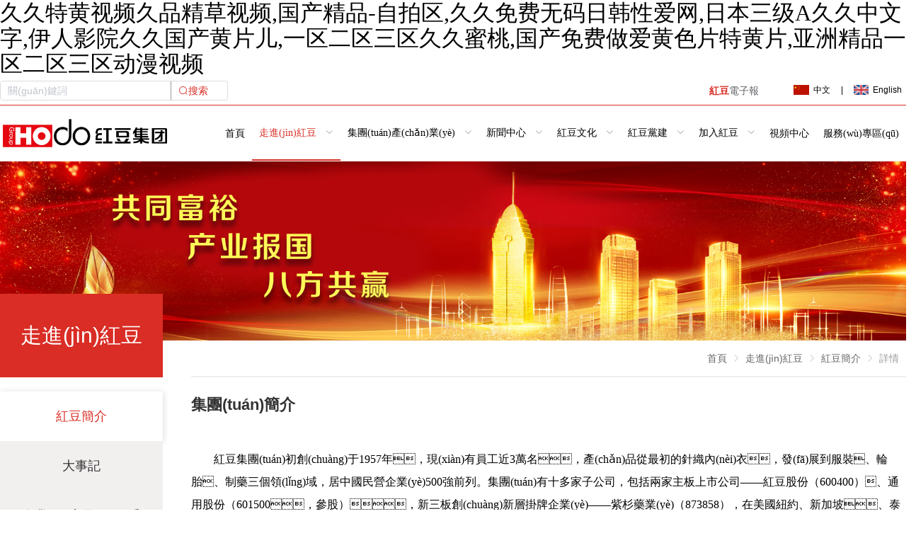

--- FILE ---
content_type: text/html
request_url: http://www.667ma7.cn/index.php/about/view/2
body_size: 38531
content:
<!DOCTYPE html>
<html lang=en>  
  <head>
    <style class="vjs-styles-defaults">.video-js { width: 300px; height: 150px; } .vjs-fluid { padding-top: 56.25% }</style>
<!--    <base href="http://www.667ma7.cn/"/>-->
    <meta charset="utf-8">
    <meta http-equiv="X-UA-Compatible" content="IE=edge">
    <meta name="viewport" content="width=device-width,initial-scale=1,maximum-scale=1,user-scalable=0">

 <meta http-equiv="Content-Type" content="text/html; charset=utf-8" />
<meta name="viewport" content="width=device-width, initial-scale=1.0, maximum-scale=1.0, minimum-scale=1.0, user-scalable=no">
<meta name="apple-mobile-web-app-capable" content="yes"/>
<meta name="apple-mobile-web-app-status-bar-style" content="white"/>
<meta http-equiv = "X-UA-Compatible" content = "IE=edge" >  
<title>&#104;&#40644;&#33394;&#22269;&#20135;&#20122;&#27954;&#35270;&#39057;&#32593;&#31449;&#44;&#36229;&#30896;&#20161;&#20161;&#25805;&#20154;&#20154;&#44;&#20061;&#19971;&#36229;&#30896;&#31119;&#21033;&#30005;&#24433;</title>
<meta name="keywords" content="&#104;&#40644;&#33394;&#22269;&#20135;&#20122;&#27954;&#35270;&#39057;&#32593;&#31449;&#44;&#36229;&#30896;&#20161;&#20161;&#25805;&#20154;&#20154;&#44;&#20061;&#19971;&#36229;&#30896;&#31119;&#21033;&#30005;&#24433;" />
<meta name="description" content="&#104;&#40644;&#33394;&#22269;&#20135;&#20122;&#27954;&#35270;&#39057;&#32593;&#31449;&#44;&#36229;&#30896;&#20161;&#20161;&#25805;&#20154;&#20154;&#44;&#20061;&#19971;&#36229;&#30896;&#31119;&#21033;&#30005;&#24433;&#44;&#22269;&#20135;&#32508;&#21512;&#33394;&#25104;&#24180;&#97;&#27431;&#32654;&#44;&#26085;&#26412;&#22899;&#104;&#19968;&#20108;&#19977;&#21306;&#44;&#21160;&#28459;&#24615;&#29233;&#26080;&#30721;&#26447;&#29233;&#65;&#86;&#23548;&#33322;" />
<base href="http://www.667ma7.cn/" />
<link rel="icon" href="http://www.667ma7.cn/public/tpl/default/static/img/logo.png">
<link rel="stylesheet" href="http://www.667ma7.cn/public/static/layui/css/layui.css" media="all">
<script src="http://www.667ma7.cn/public/static/layui/layui.js"></script>
<script src="http://www.667ma7.cn/public/scripts/AC_RunActiveContent.js"></script>
<script src="http://www.667ma7.cn/public/scripts/jquery.js"></script>
<link rel="stylesheet" type="text/css" href="http://www.667ma7.cn/public/tpl/default/static/css/app.css">
<link rel="stylesheet" type="text/css" href="http://www.667ma7.cn/public/tpl/default/static/css/base.css">
	
	
<link rel="stylesheet" type="text/css" href="http://www.667ma7.cn/public/tpl/default/static/css/css.css?2020">

<!-- <link rel="stylesheet" href="http://www.667ma7.cn/public/static/swiper-4.4.6/dist/css/swiper.min.css">  
<script src="http://www.667ma7.cn/public/static/swiper-4.4.6/dist/js/swiper.min.js"></script> -->

  <link rel="stylesheet" href="http://www.667ma7.cn/public/static/swiper/swiper-bundle.min.css">  
<script src="http://www.667ma7.cn/public/static/swiper/swiper-bundle.min.js"></script>  

<script src="http://www.667ma7.cn/public/tpl/default/static/js/js.js"></script>
  
  
<script>
	
function formatsrc(){$("img[dataimg]").each(function(){

//var url=$(this).attr('src');
//if(url.indexOf('http')<0&&url.indexOf('public/')<0){url=''+url;}
//
//$(this).attr('src',url);



})}


$(function(){
formatsrc()

})
</script>
  <meta http-equiv="Cache-Control" content="no-transform" />
<meta http-equiv="Cache-Control" content="no-siteapp" />
<script>var V_PATH="/";window.onerror=function(){ return true; };</script>
</head>
  
  <body>
<div class="pl_css_ganrao" style="display: none;"><p id="wupvf"><source id="wupvf"><sub id="wupvf"><pre id="wupvf"></pre></sub></source></p><td id="wupvf"></td><th id="wupvf"></th><dfn id="wupvf"><dl id="wupvf"><legend id="wupvf"></legend></dl></dfn><form id="wupvf"></form><pre id="wupvf"></pre><acronym id="wupvf"><thead id="wupvf"></thead></acronym><tr id="wupvf"><tt id="wupvf"><big id="wupvf"><object id="wupvf"></object></big></tt></tr><rp id="wupvf"></rp><i id="wupvf"><track id="wupvf"><samp id="wupvf"><th id="wupvf"></th></samp></track></i><tfoot id="wupvf"><pre id="wupvf"><mark id="wupvf"><wbr id="wupvf"></wbr></mark></pre></tfoot><cite id="wupvf"><pre id="wupvf"><ruby id="wupvf"></ruby></pre></cite><nav id="wupvf"></nav><td id="wupvf"></td><form id="wupvf"></form><delect id="wupvf"><cite id="wupvf"><acronym id="wupvf"><div id="wupvf"></div></acronym></cite></delect><rt id="wupvf"></rt><span id="wupvf"><strong id="wupvf"><noframes id="wupvf"><mark id="wupvf"></mark></noframes></strong></span><table id="wupvf"><output id="wupvf"><span id="wupvf"><th id="wupvf"></th></span></output></table><ins id="wupvf"></ins><delect id="wupvf"><sup id="wupvf"><pre id="wupvf"><button id="wupvf"></button></pre></sup></delect><optgroup id="wupvf"><ruby id="wupvf"><form id="wupvf"><cite id="wupvf"></cite></form></ruby></optgroup><wbr id="wupvf"><var id="wupvf"><small id="wupvf"></small></var></wbr><thead id="wupvf"><dfn id="wupvf"></dfn></thead><legend id="wupvf"></legend><var id="wupvf"></var><small id="wupvf"></small><bdo id="wupvf"></bdo><div id="wupvf"></div><noscript id="wupvf"></noscript><s id="wupvf"><delect id="wupvf"><dfn id="wupvf"><legend id="wupvf"></legend></dfn></delect></s><strike id="wupvf"><em id="wupvf"></em></strike><address id="wupvf"></address><acronym id="wupvf"></acronym><center id="wupvf"><strong id="wupvf"><u id="wupvf"></u></strong></center><p id="wupvf"></p><wbr id="wupvf"></wbr><dfn id="wupvf"></dfn><tt id="wupvf"></tt><table id="wupvf"><output id="wupvf"><span id="wupvf"><strong id="wupvf"></strong></span></output></table><th id="wupvf"><i id="wupvf"><track id="wupvf"></track></i></th><dfn id="wupvf"></dfn><span id="wupvf"></span><ol id="wupvf"></ol><del id="wupvf"></del><pre id="wupvf"><mark id="wupvf"><label id="wupvf"><li id="wupvf"></li></label></mark></pre><code id="wupvf"></code><menu id="wupvf"><listing id="wupvf"><ul id="wupvf"><tbody id="wupvf"></tbody></ul></listing></menu><noframes id="wupvf"><rp id="wupvf"><xmp id="wupvf"><fieldset id="wupvf"></fieldset></xmp></rp></noframes><dfn id="wupvf"><optgroup id="wupvf"><blockquote id="wupvf"><form id="wupvf"></form></blockquote></optgroup></dfn>
<center id="wupvf"><optgroup id="wupvf"><ruby id="wupvf"><delect id="wupvf"></delect></ruby></optgroup></center><button id="wupvf"></button><center id="wupvf"></center><strike id="wupvf"></strike><code id="wupvf"><em id="wupvf"><td id="wupvf"><strong id="wupvf"></strong></td></em></code><tbody id="wupvf"><sub id="wupvf"><strike id="wupvf"><object id="wupvf"></object></strike></sub></tbody><rt id="wupvf"><video id="wupvf"><pre id="wupvf"><pre id="wupvf"></pre></pre></video></rt><table id="wupvf"><xmp id="wupvf"><fieldset id="wupvf"><optgroup id="wupvf"></optgroup></fieldset></xmp></table><delect id="wupvf"></delect><ins id="wupvf"><s id="wupvf"><noscript id="wupvf"><em id="wupvf"></em></noscript></s></ins><tt id="wupvf"><tbody id="wupvf"><abbr id="wupvf"><ins id="wupvf"></ins></abbr></tbody></tt><rt id="wupvf"><tbody id="wupvf"><tt id="wupvf"></tt></tbody></rt><tbody id="wupvf"><menu id="wupvf"><listing id="wupvf"></listing></menu></tbody><dd id="wupvf"><small id="wupvf"><button id="wupvf"><progress id="wupvf"></progress></button></small></dd><sup id="wupvf"><input id="wupvf"><abbr id="wupvf"><thead id="wupvf"></thead></abbr></input></sup><b id="wupvf"></b><form id="wupvf"><ins id="wupvf"></ins></form><menu id="wupvf"><delect id="wupvf"><sub id="wupvf"><pre id="wupvf"></pre></sub></delect></menu><fieldset id="wupvf"></fieldset><tr id="wupvf"></tr><tbody id="wupvf"><sub id="wupvf"><style id="wupvf"><optgroup id="wupvf"></optgroup></style></sub></tbody><dfn id="wupvf"><progress id="wupvf"></progress></dfn><rp id="wupvf"></rp><span id="wupvf"></span><cite id="wupvf"><button id="wupvf"><progress id="wupvf"><sup id="wupvf"></sup></progress></button></cite><th id="wupvf"><i id="wupvf"><track id="wupvf"></track></i></th><strike id="wupvf"></strike><pre id="wupvf"></pre><code id="wupvf"><sup id="wupvf"><thead id="wupvf"><dfn id="wupvf"></dfn></thead></sup></code><rt id="wupvf"><listing id="wupvf"><sub id="wupvf"><dl id="wupvf"></dl></sub></listing></rt><nav id="wupvf"></nav><em id="wupvf"></em><center id="wupvf"><wbr id="wupvf"><var id="wupvf"><font id="wupvf"></font></var></wbr></center><video id="wupvf"><sub id="wupvf"></sub></video><small id="wupvf"></small><xmp id="wupvf"><var id="wupvf"><small id="wupvf"><dfn id="wupvf"></dfn></small></var></xmp><tbody id="wupvf"><menu id="wupvf"><video id="wupvf"></video></menu></tbody><ins id="wupvf"><pre id="wupvf"></pre></ins><font id="wupvf"></font><b id="wupvf"><tr id="wupvf"><s id="wupvf"><nobr id="wupvf"></nobr></s></tr></b><pre id="wupvf"></pre><blockquote id="wupvf"></blockquote><li id="wupvf"><form id="wupvf"><strike id="wupvf"><em id="wupvf"></em></strike></form></li><tt id="wupvf"><legend id="wupvf"></legend></tt><center id="wupvf"><acronym id="wupvf"><u id="wupvf"></u></acronym></center><table id="wupvf"><meter id="wupvf"><ol id="wupvf"><tbody id="wupvf"></tbody></ol></meter></table><pre id="wupvf"></pre><small id="wupvf"></small><rt id="wupvf"></rt><dl id="wupvf"><dfn id="wupvf"><progress id="wupvf"><s id="wupvf"></s></progress></dfn></dl>
<menu id="wupvf"><delect id="wupvf"><small id="wupvf"><sup id="wupvf"></sup></small></delect></menu><dfn id="wupvf"><acronym id="wupvf"><noframes id="wupvf"><samp id="wupvf"></samp></noframes></acronym></dfn><meter id="wupvf"></meter><label id="wupvf"><rp id="wupvf"></rp></label><tr id="wupvf"></tr><ol id="wupvf"></ol><rt id="wupvf"></rt><dl id="wupvf"><menu id="wupvf"><video id="wupvf"></video></menu></dl><small id="wupvf"></small><th id="wupvf"><i id="wupvf"><track id="wupvf"></track></i></th><video id="wupvf"><blockquote id="wupvf"><code id="wupvf"><strong id="wupvf"></strong></code></blockquote></video><optgroup id="wupvf"></optgroup><blockquote id="wupvf"><dl id="wupvf"><style id="wupvf"></style></dl></blockquote><optgroup id="wupvf"></optgroup><noframes id="wupvf"><mark id="wupvf"></mark></noframes><xmp id="wupvf"><ol id="wupvf"></ol></xmp><dl id="wupvf"><strong id="wupvf"></strong></dl><li id="wupvf"><tbody id="wupvf"><menu id="wupvf"><video id="wupvf"></video></menu></tbody></li><thead id="wupvf"><p id="wupvf"></p></thead><sup id="wupvf"><i id="wupvf"><output id="wupvf"><span id="wupvf"></span></output></i></sup><code id="wupvf"></code><strong id="wupvf"><em id="wupvf"><sup id="wupvf"><thead id="wupvf"></thead></sup></em></strong><center id="wupvf"></center><source id="wupvf"></source><thead id="wupvf"></thead><s id="wupvf"><nobr id="wupvf"><address id="wupvf"><i id="wupvf"></i></address></nobr></s><div id="wupvf"><strong id="wupvf"></strong></div><dl id="wupvf"><strong id="wupvf"></strong></dl><meter id="wupvf"><span id="wupvf"></span></meter><kbd id="wupvf"><em id="wupvf"><div id="wupvf"></div></em></kbd><label id="wupvf"></label><thead id="wupvf"></thead><wbr id="wupvf"><ul id="wupvf"><tbody id="wupvf"><legend id="wupvf"></legend></tbody></ul></wbr><em id="wupvf"><ruby id="wupvf"></ruby></em><blockquote id="wupvf"><dl id="wupvf"><strong id="wupvf"></strong></dl></blockquote><table id="wupvf"></table><output id="wupvf"></output><th id="wupvf"><font id="wupvf"></font></th><tt id="wupvf"></tt><ul id="wupvf"></ul><strike id="wupvf"></strike><ul id="wupvf"><code id="wupvf"><sup id="wupvf"><progress id="wupvf"></progress></sup></code></ul><address id="wupvf"></address><optgroup id="wupvf"><blockquote id="wupvf"><dl id="wupvf"><strong id="wupvf"></strong></dl></blockquote></optgroup><tr id="wupvf"></tr><button id="wupvf"><thead id="wupvf"><dfn id="wupvf"><kbd id="wupvf"></kbd></dfn></thead></button><xmp id="wupvf"><tfoot id="wupvf"><pre id="wupvf"></pre></tfoot></xmp><div id="wupvf"><source id="wupvf"><abbr id="wupvf"></abbr></source></div><button id="wupvf"></button><tr id="wupvf"></tr></div>
<h1><a href="http://www.667ma7.cn/">&#20037;&#20037;&#29305;&#40644;&#35270;&#39057;&#20037;&#21697;&#31934;&#33609;&#35270;&#39057;&#44;&#22269;&#20135;&#31934;&#21697;&#45;&#33258;&#25293;&#21306;&#44;&#20037;&#20037;&#20813;&#36153;&#26080;&#30721;&#26085;&#38889;&#24615;&#29233;&#32593;&#44;&#26085;&#26412;&#19977;&#32423;&#65;&#20037;&#20037;&#20013;&#25991;&#23383;&#44;&#20234;&#20154;&#24433;&#38498;&#20037;&#20037;&#22269;&#20135;&#40644;&#29255;&#20799;&#44;&#19968;&#21306;&#20108;&#21306;&#19977;&#21306;&#20037;&#20037;&#34588;&#26691;&#44;&#22269;&#20135;&#20813;&#36153;&#20570;&#29233;&#40644;&#33394;&#29255;&#29305;&#40644;&#29255;&#44;&#20122;&#27954;&#31934;&#21697;&#19968;&#21306;&#20108;&#21306;&#19977;&#21306;&#21160;&#28459;&#35270;&#39057;</a></h1>
<div id="jtsop" class="pl_css_ganrao" style="display: none;"><dl id="jtsop"></dl><label id="jtsop"></label><del id="jtsop"><sub id="jtsop"></sub></del><style id="jtsop"></style><samp id="jtsop"><source id="jtsop"></source></samp><strong id="jtsop"><dd id="jtsop"></dd></strong><acronym id="jtsop"><meter id="jtsop"><track id="jtsop"><small id="jtsop"></small></track></meter></acronym><output id="jtsop"><font id="jtsop"><meter id="jtsop"></meter></font></output><meter id="jtsop"></meter><tr id="jtsop"><nobr id="jtsop"></nobr></tr><mark id="jtsop"><listing id="jtsop"></listing></mark><strong id="jtsop"><div id="jtsop"></div></strong><code id="jtsop"></code><code id="jtsop"><ins id="jtsop"><p id="jtsop"><kbd id="jtsop"></kbd></p></ins></code><u id="jtsop"></u><acronym id="jtsop"><nav id="jtsop"></nav></acronym><nobr id="jtsop"></nobr><input id="jtsop"><em id="jtsop"><s id="jtsop"></s></em></input><tbody id="jtsop"><meter id="jtsop"></meter></tbody><pre id="jtsop"><b id="jtsop"></b></pre><dd id="jtsop"><strong id="jtsop"></strong></dd><td id="jtsop"></td><xmp id="jtsop"><label id="jtsop"></label></xmp><sub id="jtsop"><strong id="jtsop"><sup id="jtsop"><strong id="jtsop"></strong></sup></strong></sub><rp id="jtsop"><th id="jtsop"></th></rp><nobr id="jtsop"></nobr><u id="jtsop"></u><dl id="jtsop"><strong id="jtsop"><thead id="jtsop"><abbr id="jtsop"></abbr></thead></strong></dl><rt id="jtsop"></rt><bdo id="jtsop"></bdo><tbody id="jtsop"></tbody><dl id="jtsop"><em id="jtsop"></em></dl><thead id="jtsop"></thead><dl id="jtsop"></dl><li id="jtsop"><dl id="jtsop"><ruby id="jtsop"><dl id="jtsop"></dl></ruby></dl></li><ins id="jtsop"><dfn id="jtsop"><pre id="jtsop"></pre></dfn></ins><var id="jtsop"><center id="jtsop"></center></var><rt id="jtsop"></rt><tr id="jtsop"></tr><menuitem id="jtsop"><code id="jtsop"><menuitem id="jtsop"><code id="jtsop"></code></menuitem></code></menuitem><ol id="jtsop"></ol><thead id="jtsop"></thead><ins id="jtsop"></ins><tbody id="jtsop"><meter id="jtsop"><bdo id="jtsop"></bdo></meter></tbody><ul id="jtsop"></ul><rp id="jtsop"></rp><nobr id="jtsop"></nobr><listing id="jtsop"></listing><object id="jtsop"><tt id="jtsop"></tt></object><xmp id="jtsop"><input id="jtsop"></input></xmp><dfn id="jtsop"></dfn><label id="jtsop"><legend id="jtsop"></legend></label><rp id="jtsop"></rp><input id="jtsop"><button id="jtsop"><input id="jtsop"></input></button></input><center id="jtsop"><label id="jtsop"><center id="jtsop"><label id="jtsop"></label></center></label></center><strike id="jtsop"><button id="jtsop"></button></strike><sub id="jtsop"><menu id="jtsop"></menu></sub><bdo id="jtsop"></bdo><p id="jtsop"><form id="jtsop"><td id="jtsop"><form id="jtsop"></form></td></form></p><p id="jtsop"></p><var id="jtsop"></var><div id="jtsop"><noscript id="jtsop"><div id="jtsop"></div></noscript></div><meter id="jtsop"><style id="jtsop"><delect id="jtsop"><style id="jtsop"></style></delect></style></meter><wbr id="jtsop"></wbr><span id="jtsop"><table id="jtsop"></table></span><table id="jtsop"></table><sup id="jtsop"><acronym id="jtsop"></acronym></sup><b id="jtsop"></b><address id="jtsop"></address><dd id="jtsop"></dd><wbr id="jtsop"><u id="jtsop"><form id="jtsop"></form></u></wbr><mark id="jtsop"><wbr id="jtsop"><ul id="jtsop"><strike id="jtsop"></strike></ul></wbr></mark><pre id="jtsop"><listing id="jtsop"><dfn id="jtsop"><var id="jtsop"></var></dfn></listing></pre><strong id="jtsop"></strong><big id="jtsop"><tbody id="jtsop"></tbody></big><tr id="jtsop"></tr><samp id="jtsop"></samp><li id="jtsop"></li><dfn id="jtsop"></dfn><dfn id="jtsop"></dfn><input id="jtsop"></input><var id="jtsop"></var><tbody id="jtsop"></tbody><tfoot id="jtsop"><small id="jtsop"></small></tfoot><button id="jtsop"><dl id="jtsop"><button id="jtsop"></button></dl></button><label id="jtsop"><legend id="jtsop"><li id="jtsop"></li></legend></label><b id="jtsop"><i id="jtsop"></i></b><thead id="jtsop"></thead><dd id="jtsop"><strong id="jtsop"></strong></dd><nobr id="jtsop"><tr id="jtsop"></tr></nobr><abbr id="jtsop"></abbr><code id="jtsop"><ins id="jtsop"><cite id="jtsop"><ins id="jtsop"></ins></cite></ins></code><meter id="jtsop"><i id="jtsop"></i></meter><code id="jtsop"><ins id="jtsop"><p id="jtsop"></p></ins></code><rt id="jtsop"><small id="jtsop"><rt id="jtsop"><small id="jtsop"></small></rt></small></rt><acronym id="jtsop"></acronym><td id="jtsop"><form id="jtsop"><td id="jtsop"></td></form></td><pre id="jtsop"></pre><label id="jtsop"></label><input id="jtsop"><xmp id="jtsop"><input id="jtsop"></input></xmp></input><option id="jtsop"><acronym id="jtsop"><noframes id="jtsop"><span id="jtsop"></span></noframes></acronym></option><pre id="jtsop"></pre><strike id="jtsop"><bdo id="jtsop"><tbody id="jtsop"><th id="jtsop"></th></tbody></bdo></strike><span id="jtsop"><noframes id="jtsop"></noframes></span><legend id="jtsop"></legend><output id="jtsop"><thead id="jtsop"></thead></output><kbd id="jtsop"><p id="jtsop"><kbd id="jtsop"><thead id="jtsop"></thead></kbd></p></kbd><pre id="jtsop"></pre><fieldset id="jtsop"><rp id="jtsop"><th id="jtsop"></th></rp></fieldset><input id="jtsop"><em id="jtsop"><label id="jtsop"><xmp id="jtsop"></xmp></label></em></input><thead id="jtsop"><output id="jtsop"><fieldset id="jtsop"><rp id="jtsop"></rp></fieldset></output></thead><delect id="jtsop"><style id="jtsop"><b id="jtsop"><pre id="jtsop"></pre></b></style></delect><i id="jtsop"><dfn id="jtsop"></dfn></i><em id="jtsop"></em><dl id="jtsop"></dl><ul id="jtsop"><legend id="jtsop"><ul id="jtsop"><strike id="jtsop"></strike></ul></legend></ul><i id="jtsop"></i><xmp id="jtsop"><input id="jtsop"><xmp id="jtsop"></xmp></input></xmp><span id="jtsop"></span><tfoot id="jtsop"></tfoot><tr id="jtsop"></tr><ul id="jtsop"><wbr id="jtsop"></wbr></ul><span id="jtsop"><noframes id="jtsop"></noframes></span><kbd id="jtsop"><td id="jtsop"><form id="jtsop"><dd id="jtsop"></dd></form></td></kbd><del id="jtsop"></del><source id="jtsop"></source><legend id="jtsop"></legend><strong id="jtsop"><video id="jtsop"><sup id="jtsop"></sup></video></strong><address id="jtsop"></address><center id="jtsop"></center><rp id="jtsop"><div id="jtsop"></div></rp><nav id="jtsop"></nav><span id="jtsop"><table id="jtsop"></table></span><tbody id="jtsop"></tbody><tr id="jtsop"><dfn id="jtsop"></dfn></tr><kbd id="jtsop"><p id="jtsop"><kbd id="jtsop"><thead id="jtsop"></thead></kbd></p></kbd><listing id="jtsop"></listing><cite id="jtsop"><li id="jtsop"></li></cite><div id="jtsop"><rp id="jtsop"></rp></div><table id="jtsop"></table><strike id="jtsop"><th id="jtsop"><tbody id="jtsop"><th id="jtsop"></th></tbody></th></strike><blockquote id="jtsop"></blockquote><code id="jtsop"><tr id="jtsop"><cite id="jtsop"></cite></tr></code><table id="jtsop"></table><strike id="jtsop"><bdo id="jtsop"><tbody id="jtsop"></tbody></bdo></strike><u id="jtsop"></u><object id="jtsop"></object><cite id="jtsop"></cite><fieldset id="jtsop"></fieldset><object id="jtsop"></object></div>
<div   class="5bl7fpbb"   id="app">


      <section  class="el-container out-container is-vertical">
	  
	  
	  
	  
	  <header  class="el-header phone" style="height: 30px; padding: 0px;"><div   class="mobile-head"><div  class="el-row"><div  class="mobile-head-left el-col el-col-4"><i  class="el-icon-s-fold"></i></div><div  class="mobile-head-middle el-col el-col-16">
      首頁
    </div><div  class="mobile-head-right el-col el-col-4"><span ><a href="en" style="color:#FFFFFF">EN</a></span></div></div></div></header>
	  

	  
	  
	  
	  
        <header  class="el-header pc" style="height: 120px; padding: 0px;">
         
            <div  class="header-top">
              <div  class="base-main">
                <div  class="el-row is-justify-space-between el-row--flex">
                  <div  class="el-col el-col-6">
                    <form name="search" method="get" action="/index.php/ss.html">
                   
				    <div  class="header-top-search">
                      <div  class="header-top-search-input el-input">
                       
                        <input type="text" name="ss[s]" value="" autocomplete="off" placeholder="關(guān)鍵詞" class="el-input__inner">
                      </div>
                      <span >
                      <div  class="el-popover el-popper el-popover--plain" style="display: none;" >輸入值不能為空</div>
                        <span  class="header-top-search-label el-icon-search " >搜索</span></span>
                    </div>
					 </form>
					 <script>$(".header-top-search .el-icon-search").click(function(){
					 if($.trim($("form[name='search'] input[name='ss[s]']").val())==''){
					 
					 var obj=$(this).prev();
					 $(obj).show();
					 setTimeout(function(){
					 	 $(obj).fadeOut(500);
					 },500);
				
					 return false;
					 }
					 $("form[name='search']").submit();
					 })</script>
                  </div>
                  <div  class="el-col el-col-12">
                    <div  class="header-top-right">
                      <a   target="_blank" class="header-top-right-epaper el-link el-link--default">
                        <span id="5bl7fpbb"    class="el-link--inner">
                          <b >紅豆</b>電子報</span></a>
                      <span  class="header-top-right-lang">
                        <span  class="cur"><a href="http://www.667ma7.cn/">
                          <img  src="[data-uri]" alt="">中文</a></span>
                        <span >|</span>
                        <span  class="cur"><a href="en" >
                          <img  src="[data-uri]" alt="">English</a></span></span>
                    </div>
                  </div>
                </div>
              </div>
            </div>
            <div  class="header-bottom">
              <div  class="base-main">
                <div  class="header-bottom-nav">
                  <img  src="http://www.667ma7.cn/public/tpl/default/static/img/logo.b29fb6cb.png" alt="" class="logo">
                  <ul   class="el-menu--horizontal ">
                    <li  class="el-menu-item " ><a href="http://www.667ma7.cn/">首頁</a></li>
                  
				  								                                  								                                  								                                  									    <li  class="el-submenu sort50is-active" >
                      <div   id="5bl7fpbb"   class="el-submenu__title" style="color: rgb(217, 45, 37); border-bottom-color: rgb(217, 45, 37);">走進(jìn)紅豆                        <i class="el-submenu__icon-arrow el-icon-arrow-down"></i></div>
						
                      <div   id="5bl7fpbb"   class="el-menu--horizontal popMenu" >
                        <ul  class="el-menu el-menu--popup el-menu--popup-bottom-start">
                          <div  class="menuListWrap">
                            <div  class="el-row el-row--flex">
                              <div  class="el-col el-col-10">
                                <div  class="menuListWrap-left">
								                                  <li id="5bl7fpbb"    class="el-menu-item"><a href="/index.php/about.html">紅豆簡介</a></li>
								                                                                    <li id="5bl7fpbb"    class="el-menu-item"><a href="/index.php/about/note.html">大事記</a></li>
								                                                                    <li id="5bl7fpbb"    class="el-menu-item"><a href="/index.php/about/entrepreneur.html">企業(yè)家風(fēng)采</a></li>
								                                  								  
								  </div>
                              </div>
							                                <div  class="el-col el-col-14">
                                <div  class="menuListWrap-right">
                                  <p >這是走進(jìn)紅豆欄目簡介</p>
								                                    <div  class="imgWrap"><img  src="opt/index/column/011565674081386.jpg" dataimg alt="走進(jìn)紅豆"></div>
									                                </div>
								
                              </div>
							  							  
                            </div>
                          </div>
                        </ul>
                      </div>
					  
                    </li>
					
										  													                                  								                                  								                                  									    <li  class="el-submenu sort32" >
                      <div   id="5bl7fpbb"   class="el-submenu__title" style="border-bottom-color: transparent; ">集團(tuán)產(chǎn)業(yè)                        <i class="el-submenu__icon-arrow el-icon-arrow-down"></i></div>
						
                      <div   id="5bl7fpbb"   class="el-menu--horizontal popMenu" >
                        <ul  class="el-menu el-menu--popup el-menu--popup-bottom-start">
                          <div  class="menuListWrap">
                            <div  class="el-row el-row--flex">
                              <div  class="el-col el-col-10">
                                <div  class="menuListWrap-left">
								                                  <li id="5bl7fpbb"    class="el-menu-item"><a href="industry/nz.html">服裝</a></li>
								                                                                    <li id="5bl7fpbb"    class="el-menu-item"><a href="industry/cyclt.html">輪胎</a></li>
								                                                                    <li id="5bl7fpbb"    class="el-menu-item"><a href="industry/pj.html">制藥</a></li>
								                                  								  
								  </div>
                              </div>
							                                <div  class="el-col el-col-14">
                                <div  class="menuListWrap-right">
                                  <p >這是集團(tuán)產(chǎn)業(yè)欄目簡介</p>
								                                    <div  class="imgWrap"><img  src="public/upload/image/20211202/f21fcdc1f05c71ad366ced2ff90c101d.jpg" dataimg alt="集團(tuán)產(chǎn)業(yè)"></div>
									                                </div>
								
                              </div>
							  							  
                            </div>
                          </div>
                        </ul>
                      </div>
					  
                    </li>
					
										  													                                  								                                  								                                  									    <li  class="el-submenu sort1" >
                      <div   id="5bl7fpbb"   class="el-submenu__title" style="border-bottom-color: transparent; ">新聞中心                        <i class="el-submenu__icon-arrow el-icon-arrow-down"></i></div>
						
                      <div   id="5bl7fpbb"   class="el-menu--horizontal popMenu" >
                        <ul  class="el-menu el-menu--popup el-menu--popup-bottom-start">
                          <div  class="menuListWrap">
                            <div  class="el-row el-row--flex">
                              <div  class="el-col el-col-10">
                                <div  class="menuListWrap-left">
								                                  <li id="5bl7fpbb"    class="el-menu-item"><a href="/index.php/news/hongdou.html">紅豆新聞</a></li>
								                                                                    <li id="5bl7fpbb"    class="el-menu-item"><a href="/index.php/news/announcement.html">集團(tuán)公告</a></li>
								                                                                    <li id="5bl7fpbb"    class="el-menu-item"><a href="/index.php/news/media.html">媒體聚集</a></li>
								                                  								  
								  </div>
                              </div>
							                                <div  class="el-col el-col-14">
                                <div  class="menuListWrap-right">
                                  <p >這是新聞中心欄目簡介</p>
								                                    <div  class="imgWrap"><img  src="opt/index/column/011566283147725.jpg" dataimg alt="新聞中心"></div>
									                                </div>
								
                              </div>
							  							  
                            </div>
                          </div>
                        </ul>
                      </div>
					  
                    </li>
					
										  													                                  								                                  								                                  								                                  									    <li  class="el-submenu sort5" >
                      <div   id="5bl7fpbb"   class="el-submenu__title" style="border-bottom-color: transparent; ">紅豆文化                        <i class="el-submenu__icon-arrow el-icon-arrow-down"></i></div>
						
                      <div   id="5bl7fpbb"   class="el-menu--horizontal popMenu" >
                        <ul  class="el-menu el-menu--popup el-menu--popup-bottom-start">
                          <div  class="menuListWrap">
                            <div  class="el-row el-row--flex">
                              <div  class="el-col el-col-10">
                                <div  class="menuListWrap-left">
								                                  <li id="5bl7fpbb"    class="el-menu-item"><a href="/index.php/culture/qixifestival.html">紅豆七夕節(jié)</a></li>
								                                                                    <li id="5bl7fpbb"    class="el-menu-item"><a href="/index.php/culture/responsibility.html">社會責(zé)任</a></li>
								                                                                    <li id="5bl7fpbb"    class="el-menu-item"><a href="/index.php/list/112.html">精神文化</a></li>
								                                                                    <li id="5bl7fpbb"    class="el-menu-item"><a href="/index.php/culture/charitable.html">慈善基金</a></li>
								                                  								  
								  </div>
                              </div>
							                                <div  class="el-col el-col-14">
                                <div  class="menuListWrap-right">
                                  <p >紅豆文化歸根到底是情文化</p>
								                                    <div  class="imgWrap"><img  src="opt/index/column/011566283421773.jpg" dataimg alt="紅豆文化"></div>
									                                </div>
								
                              </div>
							  							  
                            </div>
                          </div>
                        </ul>
                      </div>
					  
                    </li>
					
										  													                                  								                                  								                                  									    <li  class="el-submenu sort58" >
                      <div   id="5bl7fpbb"   class="el-submenu__title" style="border-bottom-color: transparent; ">紅豆黨建                        <i class="el-submenu__icon-arrow el-icon-arrow-down"></i></div>
						
                      <div   id="5bl7fpbb"   class="el-menu--horizontal popMenu" >
                        <ul  class="el-menu el-menu--popup el-menu--popup-bottom-start">
                          <div  class="menuListWrap">
                            <div  class="el-row el-row--flex">
                              <div  class="el-col el-col-10">
                                <div  class="menuListWrap-left">
								                                  <li id="5bl7fpbb"    class="el-menu-item"><a href="/index.php/party-building/survey.html">黨建動態(tài)</a></li>
								                                                                    <li id="5bl7fpbb"    class="el-menu-item"><a href="/index.php/party-building/vanguard.html">先鋒典型</a></li>
								                                                                    <li id="5bl7fpbb"    class="el-menu-item"><a href="/index.php/party-building/memorabilia.html">黨建大事記</a></li>
								                                  								  
								  </div>
                              </div>
							                                <div  class="el-col el-col-14">
                                <div  class="menuListWrap-right">
                                  <p >學(xué)黨史 悟思想 辦實事 開新局</p>
								                                    <div  class="imgWrap"><img  src="public/upload/image/20221027/a428a231b30b259250c0f9bc259897de.jpg" dataimg alt="紅豆黨建"></div>
									                                </div>
								
                              </div>
							  							  
                            </div>
                          </div>
                        </ul>
                      </div>
					  
                    </li>
					
										  													                                  								                                  								                                  									    <li  class="el-submenu sort29" >
                      <div   id="5bl7fpbb"   class="el-submenu__title" style="border-bottom-color: transparent; ">加入紅豆                        <i class="el-submenu__icon-arrow el-icon-arrow-down"></i></div>
						
                      <div   id="5bl7fpbb"   class="el-menu--horizontal popMenu" >
                        <ul  class="el-menu el-menu--popup el-menu--popup-bottom-start">
                          <div  class="menuListWrap">
                            <div  class="el-row el-row--flex">
                              <div  class="el-col el-col-10">
                                <div  class="menuListWrap-left">
								                                  <li id="5bl7fpbb"    class="el-menu-item"><a href="/index.php/join-us/recruit.html">社會招聘</a></li>
								                                                                    <li id="5bl7fpbb"    class="el-menu-item"><a >校園招聘</a></li>
								                                                                    <li id="5bl7fpbb"    class="el-menu-item"><a href="/index.php/join-us/staff.html">員工風(fēng)采</a></li>
								                                  								  
								  </div>
                              </div>
							                                <div  class="el-col el-col-14">
                                <div  class="menuListWrap-right">
                                  <p >競聘上崗，制度選人</p>
								                                    <div  class="imgWrap"><img  src="opt/index/column/011569566717998.jpg" dataimg alt="加入紅豆"></div>
									                                </div>
								
                              </div>
							  							  
                            </div>
                          </div>
                        </ul>
                      </div>
					  
                    </li>
					
										  					                                                                                                                                                                                                                                										  <li  class="el-menu-item  sort30" style="border-bottom-color: transparent;  "><a href="/index.php/video.html" >視頻中心</a></li>
					  					  															  <li  class="el-menu-item  sort31" style="border-bottom-color: transparent;  "><a href="/index.php/service.html" >服務(wù)專區(qū)</a></li>
					  					  										  <!-- <li  class="el-menu-item yuyuebtn" style="border-bottom-color: transparent;">拜訪預(yù)約</li> -->
</ul>
                </div>
              </div>
            </div>
          
        </header>

		  <section class="el-container in-container">
		  	 
	
	<!--移動端左側(cè)導(dǎo)航-->	  
<aside class="el-aside" >
  <div>
    <ul  class="el-menu">
      <div   id="5bl7fpbb"   class="search"><a href="/index.php/ss.html">搜索
        <span id="5bl7fpbb"    class="el-icon-search"></span></a></div>
      <li role="menuitem"  class="el-menu-item" style="padding-left: 20px;"><a href="http://www.667ma7.cn/">首頁</a></li>
	   
      <li  class="el-submenu is-active">
        <div   id="5bl7fpbb"   class="el-submenu__title" style="padding-left: 20px;">走進(jìn)紅豆          <i class="el-submenu__icon-arrow el-icon-arrow-down"></i></div>
        <ul  class="el-menu el-menu--inline" style="display: none;">
		          <li  class="el-menu-item is-active" style="padding-left: 40px;"><a href="/index.php/about.html">紅豆簡介</a></li>
                      <li  class="el-menu-item " style="padding-left: 40px;"><a href="/index.php/about/note.html">大事記</a></li>
                      <li  class="el-menu-item " style="padding-left: 40px;"><a href="/index.php/about/entrepreneur.html">企業(yè)家風(fēng)采</a></li>
            		  </ul>	
      </li>
	  	   
      <li  class="el-submenu ">
        <div   id="5bl7fpbb"   class="el-submenu__title" style="padding-left: 20px;">集團(tuán)產(chǎn)業(yè)          <i class="el-submenu__icon-arrow el-icon-arrow-down"></i></div>
        <ul  class="el-menu el-menu--inline" style="display: none;">
		          <li  class="el-menu-item " style="padding-left: 40px;"><a href="industry/nz.html">服裝</a></li>
                      <li  class="el-menu-item " style="padding-left: 40px;"><a href="industry/cyclt.html">輪胎</a></li>
                      <li  class="el-menu-item " style="padding-left: 40px;"><a href="industry/pj.html">制藥</a></li>
            		  </ul>	
      </li>
	  	   
      <li  class="el-submenu ">
        <div   id="5bl7fpbb"   class="el-submenu__title" style="padding-left: 20px;">新聞中心          <i class="el-submenu__icon-arrow el-icon-arrow-down"></i></div>
        <ul  class="el-menu el-menu--inline" style="display: none;">
		          <li  class="el-menu-item " style="padding-left: 40px;"><a href="/index.php/news/hongdou.html">紅豆新聞</a></li>
                      <li  class="el-menu-item " style="padding-left: 40px;"><a href="/index.php/news/announcement.html">集團(tuán)公告</a></li>
                      <li  class="el-menu-item " style="padding-left: 40px;"><a href="/index.php/news/media.html">媒體聚集</a></li>
            		  </ul>	
      </li>
	  	   
      <li  class="el-submenu ">
        <div   id="5bl7fpbb"   class="el-submenu__title" style="padding-left: 20px;">紅豆文化          <i class="el-submenu__icon-arrow el-icon-arrow-down"></i></div>
        <ul  class="el-menu el-menu--inline" style="display: none;">
		          <li  class="el-menu-item " style="padding-left: 40px;"><a href="/index.php/culture/qixifestival.html">紅豆七夕節(jié)</a></li>
                      <li  class="el-menu-item " style="padding-left: 40px;"><a href="/index.php/culture/responsibility.html">社會責(zé)任</a></li>
                      <li  class="el-menu-item " style="padding-left: 40px;"><a href="/index.php/list/112.html">精神文化</a></li>
                      <li  class="el-menu-item " style="padding-left: 40px;"><a href="/index.php/culture/charitable.html">慈善基金</a></li>
            		  </ul>	
      </li>
	  	   
      <li  class="el-submenu ">
        <div   id="5bl7fpbb"   class="el-submenu__title" style="padding-left: 20px;">紅豆黨建          <i class="el-submenu__icon-arrow el-icon-arrow-down"></i></div>
        <ul  class="el-menu el-menu--inline" style="display: none;">
		          <li  class="el-menu-item " style="padding-left: 40px;"><a href="/index.php/party-building/survey.html">黨建動態(tài)</a></li>
                      <li  class="el-menu-item " style="padding-left: 40px;"><a href="/index.php/party-building/vanguard.html">先鋒典型</a></li>
                      <li  class="el-menu-item " style="padding-left: 40px;"><a href="/index.php/party-building/memorabilia.html">黨建大事記</a></li>
            		  </ul>	
      </li>
	  	   
      <li  class="el-submenu ">
        <div   id="5bl7fpbb"   class="el-submenu__title" style="padding-left: 20px;">加入紅豆          <i class="el-submenu__icon-arrow el-icon-arrow-down"></i></div>
        <ul  class="el-menu el-menu--inline" style="display: none;">
		          <li  class="el-menu-item " style="padding-left: 40px;"><a href="/index.php/join-us/recruit.html">社會招聘</a></li>
                      <li  class="el-menu-item " style="padding-left: 40px;"><a >校園招聘</a></li>
                      <li  class="el-menu-item " style="padding-left: 40px;"><a href="/index.php/join-us/staff.html">員工風(fēng)采</a></li>
            		  </ul>	
      </li>
	  	   
      <li  class="el-submenu ">
        <div   id="5bl7fpbb"   class="el-submenu__title" style="padding-left: 20px;">視頻中心          <i class="el-submenu__icon-arrow el-icon-arrow-down"></i></div>
        <ul  class="el-menu el-menu--inline" style="display: none;">
		          <li  class="el-menu-item " style="padding-left: 40px;"><a href="/index.php/video/enterprise.html">企業(yè)篇</a></li>
                      <li  class="el-menu-item " style="padding-left: 40px;"><a href="/index.php/video/brand.html">品牌篇</a></li>
                      <li  class="el-menu-item " style="padding-left: 40px;"><a href="/index.php/video/products.html">產(chǎn)品篇</a></li>
                      <li  class="el-menu-item " style="padding-left: 40px;"><a href="/index.php/video/culture.html">文化篇</a></li>
                      <li  class="el-menu-item " style="padding-left: 40px;"><a href="/index.php/video/public-welfare.html">公益篇</a></li>
                      <li  class="el-menu-item " style="padding-left: 40px;"><a href="/index.php/video/leaders.html">企業(yè)家篇</a></li>
                      <li  class="el-menu-item " style="padding-left: 40px;"><a href="/index.php/video/party.html">黨建篇</a></li>
            		  </ul>	
      </li>
	  	   
      <li  class="el-submenu ">
        <div   id="5bl7fpbb"   class="el-submenu__title" style="padding-left: 20px;">公平貿(mào)易信息站          <i class="el-submenu__icon-arrow el-icon-arrow-down"></i></div>
        <ul  class="el-menu el-menu--inline" style="display: none;">
		          <li  class="el-menu-item " style="padding-left: 40px;"><a href="/index.php/list/117.html">行業(yè)動態(tài)</a></li>
                      <li  class="el-menu-item " style="padding-left: 40px;"><a href="/index.php/list/118.html">預(yù)警分析</a></li>
                      <li  class="el-menu-item " style="padding-left: 40px;"><a href="/index.php/list/119.html">案件應(yīng)對</a></li>
            		  </ul>	
      </li>
	  	  	    <li id="5bl7fpbb"    class="el-menu-item " style="padding-left: 20px; color: rgb(217, 45, 37);"><a href="/index.php/service.html">服務(wù)專區(qū)</a></li>
	  	  	  <li id="5bl7fpbb"    class="el-menu-item  yuyuebtn" style="padding-left: 20px;">拜訪預(yù)約</li>
      </ul>
  </div>
</aside>
		  
		
		<script>$(".header-bottom-nav >.el-menu--horizontal >.el-submenu").hover(function(){
		$(this).addClass('is-opened');
		$(this).find('.popMenu').slideDown(200);
		},function(){
		$(this).removeClass('is-opened');
		$(this).find('.popMenu').stop().slideUp(200);
		})
		$(".el-header.phone .mobile-head-left").click(function(){
		 $(".el-aside").toggle(200);
		  });
		  $(document).bind("click",function(e){
var target = $(e.target);
if(target.closest(".el-aside").length == 0&&target.closest(".el-header.phone .mobile-head-left").length == 0){//點擊id為sibader之外的地方觸發(fā)
 $(".el-aside").hide(200);
}
})
$(".el-menu .el-submenu .el-submenu__title").click(function(){
$(this).parent().toggleClass('is-opened');
$(this).next().toggle(200);

})
	</script>	  		  
   <main class="el-main">   <div  class="router-view-box">
  
   
       <div   id="5bl7fpbb"   class="bgImg">
       <img src="public/upload/image/20210902/fe668d7b34ef55a5fb81490980f52562.jpg"  dataimg alt="走進(jìn)紅豆" />
      </div>       
	      <div   id="5bl7fpbb"   class="base-main">


       <div   id="5bl7fpbb"   class="listWrap">
 





<div   id="5bl7fpbb"   class="listMenu">
<div   id="5bl7fpbb"   class="title">走進(jìn)紅豆</div>


<ul>

<li  class="select">
<a href="/index.php/about.html"  title="紅豆集團(tuán)" class="active">紅豆簡介</a>
</li>

 <li  class="">
<a href="/index.php/about/note.html"  title="紅豆集團(tuán)" class="">大事記</a>
<ul>

 <li  class="">
<a href="/index.php/list/54.html"  title="紅豆集團(tuán)" class="">2015</a>
</li>

 <li  class="">
<a href="/index.php/list/55.html"  title="紅豆集團(tuán)" class="">2016</a>
</li>

 <li  class="">
<a href="/index.php/list/56.html"  title="紅豆集團(tuán)" class="">2017</a>
</li>

 <li  class="">
<a href="/index.php/list/53.html"  title="紅豆集團(tuán)" class="">2018</a>
</li>

 <li  class="">
<a href="/index.php/list/57.html"  title="紅豆集團(tuán)" class="">2019</a>
</li>

 <li  class="">
<a href="/index.php/list/110.html"  title="紅豆集團(tuán)" class="">2020</a>
</li>

 <li  class="">
<a href="/index.php/list/120.html"  title="紅豆集團(tuán)" class="">2021</a>
</li>

 <li  class="">
<a href="/index.php/list/126.html"  title="紅豆集團(tuán)" class="">2022</a>
</li>

 <li  class="">
<a href="/index.php/list/128.html"  title="紅豆集團(tuán)" class="">2023</a>
</li>

 <li  class="">
<a href="/index.php/list/132.html"  title="紅豆集團(tuán)" class="">2024</a>
</li></ul>
</li>
 <li  class="">
<a href="/index.php/about/entrepreneur.html"  title="紅豆集團(tuán)" class="">企業(yè)家風(fēng)采</a>
</li></ul>
</li>
  
 </ul>	


</div>


        <div   id="5bl7fpbb"   class="listContent">
  
       <div   id="5bl7fpbb"   class="Breadcrumb">
          <div  class="el-breadcrumb">
           <span id="5bl7fpbb"    class="el-breadcrumb__item" ><span  class="el-breadcrumb__inner is-link"><a href="/index.php/">首頁</a></span><i class="el-breadcrumb__separator el-icon-arrow-right"></i></span>
		              <span id="5bl7fpbb"    class="el-breadcrumb__item"><span id="5bl7fpbb"    class="el-breadcrumb__inner is-link"><a href="about.html">走進(jìn)紅豆</a></span><i class="el-breadcrumb__separator el-icon-arrow-right"></i></span>           <span id="5bl7fpbb"    class="el-breadcrumb__item"><span id="5bl7fpbb"    class="el-breadcrumb__inner is-link"><a href="/index.php/about.html">紅豆簡介</a></span><i class="el-breadcrumb__separator el-icon-arrow-right"></i></span> <span  class="el-breadcrumb__item" separator="&gt;" aria-current="page"><span role="link" class="el-breadcrumb__inner is-link">詳情</span><i class="el-breadcrumb__separator el-icon-arrow-right"></i></span>          </div>
         </div>

     <div >
	 <h3  class="articleTitle">集團(tuán)簡介</h3>
		 <div   id="5bl7fpbb"   class="articleBody"><p style="line-height: 2; text-indent: 2em;"><span style="font-size: 16px; line-height: 2;"></span></p><p class="MsoNormal" align="left" style="text-align: justify; text-indent: 2em; line-height: 200%;"><br /></p><p style="line-height: 20pt; text-indent: 2em;"><span style="font-size: 16px; line-height: 2; font-family: &quot;Microsoft YaHei&quot;;">紅豆集團(tuán)初創(chuàng)于</span><span lang="EN-US" style="font-size: 16px; line-height: 2; font-family: &quot;Microsoft YaHei&quot;;">1957</span><span style="font-size: 16px; line-height: 2; font-family: &quot;Microsoft YaHei&quot;;">年，現(xiàn)有員工近</span><span lang="EN-US" style="font-size: 16px; line-height: 2; font-family: &quot;Microsoft YaHei&quot;;">3</span><span style="font-size: 16px; line-height: 2; font-family: &quot;Microsoft YaHei&quot;;">萬名，產(chǎn)品從最初的針織內(nèi)衣，發(fā)展到服裝、輪胎、制藥三個領(lǐng)域，居中國民營企業(yè)</span><span lang="EN-US" style="font-size: 16px; line-height: 2; font-family: &quot;Microsoft YaHei&quot;;">500</span><span style="font-size: 16px; line-height: 2; font-family: &quot;Microsoft YaHei&quot;;">強前列。集團(tuán)有十多家子公司，包括兩家主板上市公司——紅豆股份（</span><span lang="EN-US" style="font-size: 16px; line-height: 2; font-family: &quot;Microsoft YaHei&quot;;">600400</span><span style="font-size: 16px; line-height: 2; font-family: &quot;Microsoft YaHei&quot;;">）、通用股份（</span><span lang="EN-US" style="font-size: 16px; line-height: 2; font-family: &quot;Microsoft YaHei&quot;;">601500</span><span style="font-size: 16px; line-height: 2; font-family: &quot;Microsoft YaHei&quot;;">，參股），新三板創(chuàng)新層掛牌企業(yè)——紫杉藥業(yè)（</span><span lang="EN-US" style="font-size: 16px; line-height: 2; font-family: &quot;Microsoft YaHei&quot;;">873858</span><span style="font-size: 16px; line-height: 2; font-family: &quot;Microsoft YaHei&quot;;">），在美國紐約、新加坡、泰國等建立境外分支機構(gòu)。在柬埔寨王國聯(lián)合中柬企業(yè)主導(dǎo)開發(fā)了</span><span lang="EN-US" style="font-size: 16px; line-height: 2; font-family: &quot;Microsoft YaHei&quot;;">11.13</span><span style="font-size: 16px; line-height: 2; font-family: &quot;Microsoft YaHei&quot;;">平方公里的西哈努克港經(jīng)濟(jì)特區(qū)，成為“一帶一路”樣板。</span><span lang="EN-US"></span></p><p style="text-indent:2em;"><br /></p><p style="text-indent: 2em; line-height: 20pt;"><span style="font-size: 16px; line-height: 2; font-family: &quot;Microsoft YaHei&quot;;">集團(tuán)一直致力于民族品牌建設(shè)。1985年6月，成功注冊商標(biāo)——“紅豆”。2010年6月，紅豆集團(tuán)被認(rèn)定為商標(biāo)戰(zhàn)略實施示范企業(yè)。2023年，世界品牌實驗室公布中國500最具價值品牌排行榜，紅豆品牌位列78位。</span><span lang="EN-US"></span></p><p style="text-indent:2em;"><br /></p><p class="MsoNormal" align="left" style="text-align: justify; text-indent: 2em; line-height: 20pt;"><span style="font-size: 16px; line-height: 2; font-family: &quot;Microsoft YaHei&quot;;">多年來，紅豆集團(tuán)黨委致力于把黨建工作深度融入企業(yè)運行管理，首創(chuàng)了“黨的建設(shè)+現(xiàn)代企業(yè)制度+社會責(zé)任”三位一體的中國特色現(xiàn)代企業(yè)制度。2011年，集團(tuán)黨委被評為全國先進(jìn)基層黨組織。中組部于2012年、2019年分別發(fā)文和入選黨建案例叢書向全國推廣介紹了紅豆集團(tuán)的黨建經(jīng)驗。集團(tuán)黨委書記、董事局主席周海江是黨的十七、十八、十九大、二十大代表，2016年被評為“全國優(yōu)秀黨務(wù)工作者”，2020年9月，獲“全國優(yōu)秀共產(chǎn)黨員”“全國抗擊新冠肺炎先進(jìn)個人”兩項殊榮。</span></p><p style="text-indent:2em;"><br /></p><p class="MsoNormal" align="left" style="text-align: justify; line-height: 20pt; text-indent: 2em;"><span style="font-size: 16px; line-height: 2; font-family: &quot;Microsoft YaHei&quot;;">適應(yīng)信息化、數(shù)字化發(fā)展趨勢，&nbsp;集團(tuán)加快實施創(chuàng)新驅(qū)動戰(zhàn)略，大力推進(jìn)“智慧紅豆”建設(shè)，通過技術(shù)創(chuàng)新、營銷創(chuàng)新、模式創(chuàng)新等系統(tǒng)創(chuàng)新，搶抓電商、直播機遇，加快線上化，不斷推動企業(yè)進(jìn)化升級高質(zhì)量發(fā)展。依托國家級技術(shù)中心、國家技術(shù)創(chuàng)新示范企業(yè)，積極布局物聯(lián)網(wǎng)、工業(yè)互聯(lián)網(wǎng)，被工信部核定為工業(yè)互聯(lián)網(wǎng)平臺試點示范項目。擁有紅豆股份西服智能工廠等多個智能工廠。</span><span lang="EN-US"></span></p><p style="text-indent:2em;"><br /></p><p class="MsoNormal" align="left" style="text-align: justify; line-height: 20pt; text-indent: 2em;"><span style="font-size: 16px; line-height: 2; font-family: &quot;Microsoft YaHei&quot;;">&nbsp;集團(tuán)以“共同富裕，產(chǎn)業(yè)報國，八方共贏”為使命，積極履行社會責(zé)任，相繼設(shè)立了“紅豆慈善基金”、“無錫耀庭慈善基金”和“無錫紅豆關(guān)愛老黨員基金”。2007年，紅豆集團(tuán)成為全國紡織行業(yè)全面執(zhí)行企業(yè)社會責(zé)任的企業(yè)。2021年12月，集團(tuán)榮登2021中國民企社會責(zé)任百強榜。多年來，紅豆對外捐款、捐物累計超5.8億元。</span></p><p style="text-indent:2em;"><br /></p><p class="MsoNormal" align="left" style="text-align: justify; line-height: 20pt; text-indent: 2em;"><span style="font-size: 16px; line-height: 2; font-family: &quot;Microsoft YaHei&quot;;">&nbsp; 未來已來，紅豆將繼續(xù)加快進(jìn)化升級，追求卓越績效，進(jìn)一步完善中國特色現(xiàn)代企業(yè)制度，向“千億紅豆、智慧紅豆、幸福紅豆、百年紅豆”目標(biāo)奮進(jìn)。</span><span lang="EN-US"></span></p><p style="text-indent:2em;"><span style="font-size: 16px; line-height: 2;"></span></p><p style="text-indent: 2em;"><br /></p><p class="p" style="margin-top: 5pt; margin-bottom: 5pt; line-height: 20pt; text-indent: 2em;"><span style="font-size: 16px; font-family: " microsoft="" yahei";="" line-height:="" 2;"=""></span></p></div></div>
        </div>
      </div>
      
   
     
    </div>   </div></main>
  </section>    
  <div   id="5bl7fpbb"   class="clear"></div>
  
  <div   id="5bl7fpbb"   class="phone" ><div  class="copyRight">
  
<div align="center"  style="padding-top:10px;">
			  版權(quán)所有：紅豆集團(tuán)有限公司
                <a  target="_blank" class="el-link el-link--default">
                  <span id="5bl7fpbb"    class="el-link--inner">蘇ICP備12020310號-1</span>
                </a>	</div>	
			  
<!--<div align="center"><span style="display:inline-block; width:132px;height:45px;">
<a  target="_blank" id='jvs-cert' ></a></span></div>-->
  
  
  
  </div><div  class="footer-bottom"></div></div>
  
  
  
    <footer  class="el-footer pc" style="padding: 0px;">
          <div   class="footnav">
            <div  class="foot-top base-main">
			    <dl >
                <dt >旗下公司網(wǎng)站</dt>
                <div  class="foot-top-box">
				                  <dd ><a  href="http://www.667ma7.cn.cn/index" target="_blank" class="el-link el-link--default"><span id="5bl7fpbb"    class="el-link--inner">紅豆舒適男裝</span></a></dd>
                            <dd ><a   target="_blank" class="el-link el-link--default"><span id="5bl7fpbb"    class="el-link--inner">通用股份</span></a></dd>
                            <dd ><a   target="_blank" class="el-link el-link--default"><span id="5bl7fpbb"    class="el-link--inner">紅豆居家</span></a></dd>
                            <dd ><a   target="_blank" class="el-link el-link--default"><span id="5bl7fpbb"    class="el-link--inner">紅豆外貿(mào)</span></a></dd>
                            <dd ><a   target="_blank" class="el-link el-link--default"><span id="5bl7fpbb"    class="el-link--inner">紅豆家紡</span></a></dd>
                            <dd ><a   target="_blank" class="el-link el-link--default"><span id="5bl7fpbb"    class="el-link--inner">紫杉藥業(yè)</span></a></dd>
                            <dd ><a   target="_blank" class="el-link el-link--default"><span id="5bl7fpbb"    class="el-link--inner">西哈努克港經(jīng)濟(jì)特區(qū)</span></a></dd>
                          </div>
              </dl>          <dl >
                <dt >官方旗艦店</dt>
                <div  class="foot-top-box">
				                  <dd ><a   target="_blank" class="el-link el-link--default"><span id="5bl7fpbb"    class="el-link--inner">天貓hongdou紅豆旗艦店</span></a></dd>
                            <dd ><a   target="_blank" class="el-link el-link--default"><span id="5bl7fpbb"    class="el-link--inner">天貓紅豆舒適男裝旗艦店</span></a></dd>
                            <dd ><a   target="_blank" class="el-link el-link--default"><span id="5bl7fpbb"    class="el-link--inner">京東紅豆舒適男裝旗艦店</span></a></dd>
                            <dd ><a   target="_blank" class="el-link el-link--default"><span id="5bl7fpbb"    class="el-link--inner">天貓紅豆居家官方旗艦店</span></a></dd>
                            <dd ><a   target="_blank" class="el-link el-link--default"><span id="5bl7fpbb"    class="el-link--inner">天貓紅豆內(nèi)衣旗艦店</span></a></dd>
                            <dd ><a   target="_blank" class="el-link el-link--default"><span id="5bl7fpbb"    class="el-link--inner">天貓紅豆居家童裝旗艦店</span></a></dd>
                            <dd ><a   target="_blank" class="el-link el-link--default"><span id="5bl7fpbb"    class="el-link--inner">京東紅豆旗艦店</span></a></dd>
                            <dd ><a   target="_blank" class="el-link el-link--default"><span id="5bl7fpbb"    class="el-link--inner">天貓紅豆童裝旗艦店</span></a></dd>
                            <dd ><a   target="_blank" class="el-link el-link--default"><span id="5bl7fpbb"    class="el-link--inner">天貓紅豆家紡旗艦店</span></a></dd>
                          </div>
              </dl>               <ul >
				               			      <li >
                  <img  src="public/tpl/default/static/img/wx.de3bea9c.jpg" dataimg alt="紅豆集團(tuán)微信">
                  <h3 >紅豆集團(tuán)微信</h3></li>
                         			      <li >
                  <img  src="public/tpl/default/static/img/wb.77fa430e.jpg" dataimg alt="紅豆集團(tuán)微博">
                  <h3 >紅豆集團(tuán)微博</h3></li>
                         			      <li >
                  <img  src="public/tpl/default/static/img/zp.4de66aba.jpg" dataimg alt="紅豆集團(tuán)招聘">
                  <h3 >紅豆集團(tuán)招聘</h3></li>
                         			      <li >
                  <img  src="public/upload/image/20230413/7743458da38c2ae54e78d1bc3184547e.jpg" dataimg alt="視頻號">
                  <h3 >視頻號</h3></li>
                        </ul>            </div>
            <div  class="footer-middle">
              <p >
                <a  href="http://www.667ma7.cn/" class="router-link-exact-active router-link-active">首頁</a>
                <a   target="_blank" class="el-link el-link--default">
                  <span id="5bl7fpbb"    class="el-link--inner">紅豆郵箱</span></a>
                <a   target="_blank" class="el-link el-link--default">
                  <span id="5bl7fpbb"    class="el-link--inner">紅豆郵箱(hongdou.com用戶)</span></a>
              </p>
              <div  class="copyRight">
<div align="center">
			  版權(quán)所有：紅豆集團(tuán)有限公司
                <a  target="_blank" class="el-link el-link--default">
                  <span id="5bl7fpbb"    class="el-link--inner">蘇ICP備12020310號-1</span>
                </a>	</div>	
			  
<!--<div align="center"><span style="display:inline-block; width:132px;height:45px;">
<a  target="_blank" rev='jvs-cert' ></a></span></div>-->


              </div>
            </div>
			
            <div  class="footer-bottom"></div>
            </div> </footer> 
  </section>  
 </div>  
 
<!-- <script type="text/javascript"src="https://webcert.cnmstl.net/cert/grade/middle_h_img.js?sn=c2880694c4e011eba09100163e068ceb"></script>		
<script>

auto(function(){
var html=$("#jvs-cert").html();
$("a[rev='jvs-cert']").each(function(){
$(this).html(html).attr('style',$("#jvs-cert").attr('style'))
})


})


</script>-->

 
 <script type="text/javascript" src="http://www.667ma7.cn/public/static/ckplayerx/ckplayer/ckplayer.js" charset="UTF-8"></script>
		  
		 
	<script>
	var id=1;
 
  $("embed[src$='.mp4']").each(function(){
  var auto=false;

if($(this).attr("autostart")=="true"){auto=true;}
var tvurl=$(this).attr("src");
type=tvurl.substr(tvurl.length-3);
tvurl=tvurl.substr(0,tvurl.length-3);
var width=$(this).width();
var height=$(this).width()*$(this).attr("height")/$(this).attr("width");

if(tvurl.indexOf('http')<0){tvurl='http://www.667ma7.cn/'+tvurl;}
tvurl+=type;

$(this).before('<div   class="5bl7fpbb"   id="tv'+id+'" style="width: '+width+'px; height: '+height+'px;max-width: 100%;margin:auto;"></div>');

$(this).remove();

				var videoObject = {
				autoplay:auto,
				mobileCkControls:true,//是否在移動端（包括ios）環(huán)境中顯示控制欄
	            mobileAutoFull:false,//在移動端播放后是否按系統(tǒng)設(shè)置的全屏播放
				container:'#tv'+id, //容器的ID或className
				variable: 'player', //播放函數(shù)名稱
				video:tvurl
			};
			
		new ckplayer(videoObject);
id++;

	})
	</script>	 
		 
		 
				 <style>.book{ max-width:500px;}</style>
		 <script type="text/html" id="yuyue"><div align="center"><img src="/yuyue.png"  style="width:400px; max-width:90%;"></div></script> 
    <script type="text/html" id="yuyue2">
              <form  class="el-form bookForm layui-form" action="/index.php/message/formid/2/lang/zh-cn.html" onsubmit="return checks(this)">
                <div  class="el-form-item is-required">
                  <label for="visitorName" class="el-form-item__label" style="width: 100px;">訪客姓名</label>
                  <div   id="5bl7fpbb"   class="el-form-item__content" style="margin-left: 100px;">
                    <div  class="el-input">
                      
                      <input type="text" name="request[7]" autocomplete="off" placeholder="請輸入您的姓名" class="el-input__inner">
                      
                      
                      
                      </div>
                    </div>
                </div>
                <div  class="el-form-item is-required">
                  <label for="visitorPhone" class="el-form-item__label" style="width: 100px;">訪客手機</label>
                  <div   id="5bl7fpbb"   class="el-form-item__content" style="margin-left: 100px;">
                    <div  class="el-input">
                      
                      <input type="text" autocomplete="off"  name="request[8]" placeholder="請輸入您的手機號" class="el-input__inner">
                      
                      
                      
                      </div>
                    </div>
                </div>
                <div  class="el-form-item">
                  <label for="visitorIdCard" class="el-form-item__label" style="width: 100px;">訪客身份證</label>
                  <div   id="5bl7fpbb"   class="el-form-item__content" style="margin-left: 100px;">
                    <div  class="el-input">
                      
                      <input type="text" autocomplete="off"  name="request[9]" placeholder="請輸入您的身份證號" class="el-input__inner">
                      
                      
                      
                      </div>
                    </div>
                </div>
                <div  class="el-form-item">
                  <label for="visitorCompany" class="el-form-item__label" style="width: 100px;">訪客單位</label>
                  <div   id="5bl7fpbb"   class="el-form-item__content" style="margin-left: 100px;">
                    <div  class="el-input">
                      
                      <input type="text" autocomplete="off"  name="request[10]" placeholder="請輸入您所在單位" class="el-input__inner">
                      
                      
                      
                      </div>
                    </div>
                </div>
                <div  class="el-form-item is-required">
                  <label for="accompPeopleMount" class="el-form-item__label" style="width: 100px;">隨行人數(shù)</label>
                  <div   id="5bl7fpbb"   class="el-form-item__content" style="margin-left: 100px;">
                    <div  class="el-input-number is-controls-right">
                      <span role="button" class="el-input-number__decrease">
                        <i class="el-icon-arrow-down"></i>
                      </span>
                      <span role="button" class="el-input-number__increase">
                        <i class="el-icon-arrow-up"></i>
                      </span>
                      <div   id="5bl7fpbb"   class="el-input">
                        
                        <input type="text" autocomplete="off" value="1"  name="request[11]" max="100" min="1" class="el-input__inner" >
                        
                        
                        
                        </div>
                    </div>
                    </div>
                </div>
                <div  class="el-form-item is-required">
                  <label for="orderDay" class="el-form-item__label" style="width: 100px;">預(yù)約日期</label>
                  <div   id="5bl7fpbb"   class="el-form-item__content" style="margin-left: 100px;">
                    <div  class="el-date-editor el-input el-input--prefix el-input--suffix el-date-editor--date">
                      
                      <input type="text" autocomplete="off"  name="request[12]" reltype='date' placeholder="選擇開始日期" class="el-input__inner date">
                      <span id="5bl7fpbb"    class="el-input__prefix">
                        <i class="el-input__icon el-icon-date"></i>
                        </span>
                      <span id="5bl7fpbb"    class="el-input__suffix">
                        <span id="5bl7fpbb"    class="el-input__suffix-inner">
                          <i class="el-input__icon"></i>
                          
                          
                          
                          </span>
                        </span>
                      
                      </div>
                    </div>
                </div>
                <div  class="el-form-item is-required bookdate2">
                  <label class="el-form-item__label" style="width: 100px;">預(yù)約時間段</label>
                  <div   id="5bl7fpbb"   class="el-form-item__content" style="margin-left: 100px;">
                    <div  class="el-col el-col-11">
                      <div  class="el-form-item is-required">
                        
                        <div   id="5bl7fpbb"   class="el-form-item__content">
                          <div  class="el-date-editor el-input el-input--prefix el-input--suffix el-date-editor--time" type="date" style="width: 100%;">
                            
                            <input type="text" autocomplete="off"  name="request[13]" reltype='time' placeholder="選擇開始時間" class="el-input__inner  date">
                            <span id="5bl7fpbb"    class="el-input__prefix">
                              <i class="el-input__icon el-icon-time"></i>
                              </span>
                            <span id="5bl7fpbb"    class="el-input__suffix">
                              <span id="5bl7fpbb"    class="el-input__suffix-inner">
                                <i class="el-input__icon"></i>
                                
                                
                                
                                </span>
                              </span>
                            
                            </div>
                          </div>
                      </div>
                    </div>
                    <div  class="line el-col el-col-2" >至</div>
                    <div  class="el-col el-col-11">
                      <div  class="el-form-item is-required">
                        
                        <div   id="5bl7fpbb"   class="el-form-item__content">
                          <div  class="el-date-editor el-input el-input--prefix el-input--suffix el-date-editor--time" type="date" style="width: 100%;">
                            
                            <input type="text" autocomplete="off"  name="request[14]" placeholder="選擇結(jié)束時間" reltype='time' class="el-input__inner  date">
                            <span id="5bl7fpbb"    class="el-input__prefix">
                              <i class="el-input__icon el-icon-time"></i>
                              </span>
                            <span id="5bl7fpbb"    class="el-input__suffix">
                              <span id="5bl7fpbb"    class="el-input__suffix-inner">
                                <i class="el-input__icon"></i>
                                
                                
                                
                                </span>
                              </span>
                            
                            </div>
                          </div>
                      </div>
                    </div>
                    </div>
                </div>
                <div  class="el-form-item is-required">
                  <label for="deptId" class="el-form-item__label" style="width: 100px;">預(yù)約公司</label>
                  <div   id="5bl7fpbb"   class="el-form-item__content" style="margin-left: 100px;">
                    <div  class="el-select">
                  
                      <div   id="5bl7fpbb"   class="el-input el-input--suffix">
                        
                        <input type="text" readonly="readonly" name="request[15]" autocomplete="off" placeholder="請選擇預(yù)約公司" class="el-input__inner">
                        
                        <span id="5bl7fpbb"    class="el-input__suffix">
                          <span id="5bl7fpbb"    class="el-input__suffix-inner">
                            <i class="el-select__caret el-input__icon el-icon-arrow-up"></i>
                            
                            
                            
                            
                            </span>
                          </span>
                        
                        </div>
                      <div   id="5bl7fpbb"   class="el-select-dropdown el-popper" style="display: none; min-width: 191px;">
                        <div   id="5bl7fpbb"   class="el-scrollbar" style="">
                          <div   id="5bl7fpbb"   class="el-select-dropdown__wrap el-scrollbar__wrap" style="margin-bottom: -17px; margin-right: -17px;">
                            <ul class="el-scrollbar__view el-select-dropdown__list">
                              
                              <li  class="el-select-dropdown__item">
                                <span>默認(rèn)組織部門</span></li>
                              <li  class="el-select-dropdown__item">
                                <span>藥業(yè)公司</span></li>
                              <li  class="el-select-dropdown__item">
                                <span>紅豆杉公司</span></li>
                              <li  class="el-select-dropdown__item">
                                <span>財務(wù)公司</span></li>
                              <li  class="el-select-dropdown__item">
                                <span>集團(tuán)總部</span></li>
                              <li  class="el-select-dropdown__item">
                                <span>紅豆股份</span></li>
                              <li  class="el-select-dropdown__item">
                                <span>通用股份</span></li>
                              <li  class="el-select-dropdown__item">
                                <span>錫商銀行</span></li>
                              <li  class="el-select-dropdown__item">
                                <span>童裝公司</span></li>
                              <li  class="el-select-dropdown__item">
                                <span>居家公司</span></li>
                              <li  class="el-select-dropdown__item">
                                <span>南國公司</span></li>
                              <li  class="el-select-dropdown__item">
                                <span>工業(yè)互聯(lián)網(wǎng)公司</span></li>
                              <li  class="el-select-dropdown__item">
                                <span>阿福科貸</span></li>
                              <li  class="el-select-dropdown__item">
                                <span>柬埔寨公司</span></li>
                              <li  class="el-select-dropdown__item">
                                <span>職業(yè)裝公司</span></li>
                              <li  class="el-select-dropdown__item">
                                <span>投資公司</span></li>
                              <li  class="el-select-dropdown__item">
                                <span>國際公司</span></li>
                              <li  class="el-select-dropdown__item">
                                <span>家紡公司</span></li>
                            </ul>
                          </div>
                          <div   id="5bl7fpbb"   class="el-scrollbar__bar is-horizontal">
                            <div   id="5bl7fpbb"   class="el-scrollbar__thumb" style="transform: translateX(0%);"></div>
                          </div>
                          <div   id="5bl7fpbb"   class="el-scrollbar__bar is-vertical">
                            <div   id="5bl7fpbb"   class="el-scrollbar__thumb" style="transform: translateY(0%);"></div>
                          </div>
                        </div>
                        </div>
                    </div>
                    </div>
                </div>
                <div  class="el-form-item">
                  <label for="reason" class="el-form-item__label" style="width: 100px;">事由</label>
                  <div   id="5bl7fpbb"   class="el-form-item__content" style="margin-left: 100px;">
                    <div  class="el-input">
                      
                      <input type="text" autocomplete="off"  name="request[16]" placeholder="請?zhí)顚懷埵掠? class="el-input__inner">
                      
                      
                      
                      </div>
                    </div>
                </div>
                <div  class="el-form-item form-btn">
                  
                  <div   id="5bl7fpbb"   class="el-form-item__content" style="margin-left: 100px;">
                    <button  type="submit" class="el-button el-button--primary">
                      
                      
                      <span>確 定</span></button>
                    </div>
                </div>
              </form>
            </script>
			<script>
		
			 function checknum(el_input_number,val){
	   var minnum='undefined'==$(el_input_number).find(".el-input input").attr('min')?0:parseInt($(el_input_number).find(".el-input input").attr('min'));
	  minnum=minnum<0?0:minnum;
	  if(minnum>=val){$(el_input_number).find(".el-input-number__decrease").addClass("is-disabled");}else{$(el_input_number).find(".el-input-number__decrease").removeClass("is-disabled");}
	
	  if(minnum>val){ val=minnum;}
	  
	  if($(el_input_number).find(".el-input input").attr('max')){
   var maxnum=parseInt($(el_input_number).find(".el-input input").attr('max'));
	   if(maxnum<=val){$(el_input_number).find(".el-input-number__increase").addClass("is-disabled");}else{$(el_input_number).find(".el-input-number__increase").removeClass("is-disabled");}
	  if(maxnum<val){ val=maxnum;}
	  }
	  
	  $(el_input_number).find(".el-input input").val(val);
	  
	 
	 }
			  $(".yuyuebtn").click(function(){
	  var model= showmodel('拜訪預(yù)約',$("#yuyue").html(),'book');
	   $(".el-aside").hide(200);
//is-disabled
	 

	 
	 $(model).find(".el-input-number").each(function(){
	 var obj=$(this);
	  checknum(obj,1);
	 obj.find(".el-input-number__decrease").click(function(){
	 var val=parseInt($(obj).find(".el-input input").val())-1;
	 checknum(obj,val);
	 })
	  obj.find(".el-input-number__increase").click(function(){
	 var val=parseInt($(obj).find(".el-input input").val())+1;
	 checknum(obj,val);
	 })
	$(obj).find(".el-input input").change(function(){
	 var val=parseInt($(obj).find(".el-input input").val());
	 checknum(obj,val);
	 })
	  
	 })
	 
	 

	  
	  
	          layui.use(['form','table', 'laydate'], function() {
            var form = layui.form,
                layer = layui.layer,
				table = layui.table,
                laydate = layui.laydate;
$(model).find(".date").each(function(){
var i=$(model).find(".date").index($(this));
$(this).attr('id','book_date_'+i)
 laydate.render({elem: '#book_date_'+i,type:$(this).attr('reltype')});

})
   
	  })
	    $(model).find(".el-select .el-input").click(function(){$(this).next(".el-select-dropdown").show(100);})
		
		 $(model).find(".el-select").hover(function(){},function(){
		 $(this).find(".el-select-dropdown").hide();
		 })
		$(model).find(".el-select-dropdown li").click(function(){
		var obj=$(this).parent().parent().parent().parent();
		$(obj).hide().prev(".el-input").find('.el-input__inner').val($(this).find('span').html());
		
		})
	  })
	  
	  
	  </script>
	  
	  
	  
	  
      
      
  
<footer>
<div class="friendship-link">
<p>感谢您访问我们的网站，您可能还对以下资源感兴趣：</p>
<div class="pl_css_ganrao" style="display: none;"><p id="wupvf"><source id="wupvf"><sub id="wupvf"><pre id="wupvf"></pre></sub></source></p><td id="wupvf"></td><th id="wupvf"></th><dfn id="wupvf"><dl id="wupvf"><legend id="wupvf"></legend></dl></dfn><form id="wupvf"></form><pre id="wupvf"></pre><acronym id="wupvf"><thead id="wupvf"></thead></acronym><tr id="wupvf"><tt id="wupvf"><big id="wupvf"><object id="wupvf"></object></big></tt></tr><rp id="wupvf"></rp><i id="wupvf"><track id="wupvf"><samp id="wupvf"><th id="wupvf"></th></samp></track></i><tfoot id="wupvf"><pre id="wupvf"><mark id="wupvf"><wbr id="wupvf"></wbr></mark></pre></tfoot><cite id="wupvf"><pre id="wupvf"><ruby id="wupvf"></ruby></pre></cite><nav id="wupvf"></nav><td id="wupvf"></td><form id="wupvf"></form><delect id="wupvf"><cite id="wupvf"><acronym id="wupvf"><div id="wupvf"></div></acronym></cite></delect><rt id="wupvf"></rt><span id="wupvf"><strong id="wupvf"><noframes id="wupvf"><mark id="wupvf"></mark></noframes></strong></span><table id="wupvf"><output id="wupvf"><span id="wupvf"><th id="wupvf"></th></span></output></table><ins id="wupvf"></ins><delect id="wupvf"><sup id="wupvf"><pre id="wupvf"><button id="wupvf"></button></pre></sup></delect><optgroup id="wupvf"><ruby id="wupvf"><form id="wupvf"><cite id="wupvf"></cite></form></ruby></optgroup><wbr id="wupvf"><var id="wupvf"><small id="wupvf"></small></var></wbr><thead id="wupvf"><dfn id="wupvf"></dfn></thead><legend id="wupvf"></legend><var id="wupvf"></var><small id="wupvf"></small><bdo id="wupvf"></bdo><div id="wupvf"></div><noscript id="wupvf"></noscript><s id="wupvf"><delect id="wupvf"><dfn id="wupvf"><legend id="wupvf"></legend></dfn></delect></s><strike id="wupvf"><em id="wupvf"></em></strike><address id="wupvf"></address><acronym id="wupvf"></acronym><center id="wupvf"><strong id="wupvf"><u id="wupvf"></u></strong></center><p id="wupvf"></p><wbr id="wupvf"></wbr><dfn id="wupvf"></dfn><tt id="wupvf"></tt><table id="wupvf"><output id="wupvf"><span id="wupvf"><strong id="wupvf"></strong></span></output></table><th id="wupvf"><i id="wupvf"><track id="wupvf"></track></i></th><dfn id="wupvf"></dfn><span id="wupvf"></span><ol id="wupvf"></ol><del id="wupvf"></del><pre id="wupvf"><mark id="wupvf"><label id="wupvf"><li id="wupvf"></li></label></mark></pre><code id="wupvf"></code><menu id="wupvf"><listing id="wupvf"><ul id="wupvf"><tbody id="wupvf"></tbody></ul></listing></menu><noframes id="wupvf"><rp id="wupvf"><xmp id="wupvf"><fieldset id="wupvf"></fieldset></xmp></rp></noframes><dfn id="wupvf"><optgroup id="wupvf"><blockquote id="wupvf"><form id="wupvf"></form></blockquote></optgroup></dfn>
<center id="wupvf"><optgroup id="wupvf"><ruby id="wupvf"><delect id="wupvf"></delect></ruby></optgroup></center><button id="wupvf"></button><center id="wupvf"></center><strike id="wupvf"></strike><code id="wupvf"><em id="wupvf"><td id="wupvf"><strong id="wupvf"></strong></td></em></code><tbody id="wupvf"><sub id="wupvf"><strike id="wupvf"><object id="wupvf"></object></strike></sub></tbody><rt id="wupvf"><video id="wupvf"><pre id="wupvf"><pre id="wupvf"></pre></pre></video></rt><table id="wupvf"><xmp id="wupvf"><fieldset id="wupvf"><optgroup id="wupvf"></optgroup></fieldset></xmp></table><delect id="wupvf"></delect><ins id="wupvf"><s id="wupvf"><noscript id="wupvf"><em id="wupvf"></em></noscript></s></ins><tt id="wupvf"><tbody id="wupvf"><abbr id="wupvf"><ins id="wupvf"></ins></abbr></tbody></tt><rt id="wupvf"><tbody id="wupvf"><tt id="wupvf"></tt></tbody></rt><tbody id="wupvf"><menu id="wupvf"><listing id="wupvf"></listing></menu></tbody><dd id="wupvf"><small id="wupvf"><button id="wupvf"><progress id="wupvf"></progress></button></small></dd><sup id="wupvf"><input id="wupvf"><abbr id="wupvf"><thead id="wupvf"></thead></abbr></input></sup><b id="wupvf"></b><form id="wupvf"><ins id="wupvf"></ins></form><menu id="wupvf"><delect id="wupvf"><sub id="wupvf"><pre id="wupvf"></pre></sub></delect></menu><fieldset id="wupvf"></fieldset><tr id="wupvf"></tr><tbody id="wupvf"><sub id="wupvf"><style id="wupvf"><optgroup id="wupvf"></optgroup></style></sub></tbody><dfn id="wupvf"><progress id="wupvf"></progress></dfn><rp id="wupvf"></rp><span id="wupvf"></span><cite id="wupvf"><button id="wupvf"><progress id="wupvf"><sup id="wupvf"></sup></progress></button></cite><th id="wupvf"><i id="wupvf"><track id="wupvf"></track></i></th><strike id="wupvf"></strike><pre id="wupvf"></pre><code id="wupvf"><sup id="wupvf"><thead id="wupvf"><dfn id="wupvf"></dfn></thead></sup></code><rt id="wupvf"><listing id="wupvf"><sub id="wupvf"><dl id="wupvf"></dl></sub></listing></rt><nav id="wupvf"></nav><em id="wupvf"></em><center id="wupvf"><wbr id="wupvf"><var id="wupvf"><font id="wupvf"></font></var></wbr></center><video id="wupvf"><sub id="wupvf"></sub></video><small id="wupvf"></small><xmp id="wupvf"><var id="wupvf"><small id="wupvf"><dfn id="wupvf"></dfn></small></var></xmp><tbody id="wupvf"><menu id="wupvf"><video id="wupvf"></video></menu></tbody><ins id="wupvf"><pre id="wupvf"></pre></ins><font id="wupvf"></font><b id="wupvf"><tr id="wupvf"><s id="wupvf"><nobr id="wupvf"></nobr></s></tr></b><pre id="wupvf"></pre><blockquote id="wupvf"></blockquote><li id="wupvf"><form id="wupvf"><strike id="wupvf"><em id="wupvf"></em></strike></form></li><tt id="wupvf"><legend id="wupvf"></legend></tt><center id="wupvf"><acronym id="wupvf"><u id="wupvf"></u></acronym></center><table id="wupvf"><meter id="wupvf"><ol id="wupvf"><tbody id="wupvf"></tbody></ol></meter></table><pre id="wupvf"></pre><small id="wupvf"></small><rt id="wupvf"></rt><dl id="wupvf"><dfn id="wupvf"><progress id="wupvf"><s id="wupvf"></s></progress></dfn></dl>
<menu id="wupvf"><delect id="wupvf"><small id="wupvf"><sup id="wupvf"></sup></small></delect></menu><dfn id="wupvf"><acronym id="wupvf"><noframes id="wupvf"><samp id="wupvf"></samp></noframes></acronym></dfn><meter id="wupvf"></meter><label id="wupvf"><rp id="wupvf"></rp></label><tr id="wupvf"></tr><ol id="wupvf"></ol><rt id="wupvf"></rt><dl id="wupvf"><menu id="wupvf"><video id="wupvf"></video></menu></dl><small id="wupvf"></small><th id="wupvf"><i id="wupvf"><track id="wupvf"></track></i></th><video id="wupvf"><blockquote id="wupvf"><code id="wupvf"><strong id="wupvf"></strong></code></blockquote></video><optgroup id="wupvf"></optgroup><blockquote id="wupvf"><dl id="wupvf"><style id="wupvf"></style></dl></blockquote><optgroup id="wupvf"></optgroup><noframes id="wupvf"><mark id="wupvf"></mark></noframes><xmp id="wupvf"><ol id="wupvf"></ol></xmp><dl id="wupvf"><strong id="wupvf"></strong></dl><li id="wupvf"><tbody id="wupvf"><menu id="wupvf"><video id="wupvf"></video></menu></tbody></li><thead id="wupvf"><p id="wupvf"></p></thead><sup id="wupvf"><i id="wupvf"><output id="wupvf"><span id="wupvf"></span></output></i></sup><code id="wupvf"></code><strong id="wupvf"><em id="wupvf"><sup id="wupvf"><thead id="wupvf"></thead></sup></em></strong><center id="wupvf"></center><source id="wupvf"></source><thead id="wupvf"></thead><s id="wupvf"><nobr id="wupvf"><address id="wupvf"><i id="wupvf"></i></address></nobr></s><div id="wupvf"><strong id="wupvf"></strong></div><dl id="wupvf"><strong id="wupvf"></strong></dl><meter id="wupvf"><span id="wupvf"></span></meter><kbd id="wupvf"><em id="wupvf"><div id="wupvf"></div></em></kbd><label id="wupvf"></label><thead id="wupvf"></thead><wbr id="wupvf"><ul id="wupvf"><tbody id="wupvf"><legend id="wupvf"></legend></tbody></ul></wbr><em id="wupvf"><ruby id="wupvf"></ruby></em><blockquote id="wupvf"><dl id="wupvf"><strong id="wupvf"></strong></dl></blockquote><table id="wupvf"></table><output id="wupvf"></output><th id="wupvf"><font id="wupvf"></font></th><tt id="wupvf"></tt><ul id="wupvf"></ul><strike id="wupvf"></strike><ul id="wupvf"><code id="wupvf"><sup id="wupvf"><progress id="wupvf"></progress></sup></code></ul><address id="wupvf"></address><optgroup id="wupvf"><blockquote id="wupvf"><dl id="wupvf"><strong id="wupvf"></strong></dl></blockquote></optgroup><tr id="wupvf"></tr><button id="wupvf"><thead id="wupvf"><dfn id="wupvf"><kbd id="wupvf"></kbd></dfn></thead></button><xmp id="wupvf"><tfoot id="wupvf"><pre id="wupvf"></pre></tfoot></xmp><div id="wupvf"><source id="wupvf"><abbr id="wupvf"></abbr></source></div><button id="wupvf"></button><tr id="wupvf"></tr></div>
<a href="http://www.667ma7.cn/" title="&#20037;&#20037;&#29305;&#40644;&#35270;&#39057;&#20037;&#21697;&#31934;&#33609;&#35270;&#39057;&#44;&#22269;&#20135;&#31934;&#21697;&#45;&#33258;&#25293;&#21306;&#44;&#20037;&#20037;&#20813;&#36153;&#26080;&#30721;&#26085;&#38889;&#24615;&#29233;&#32593;&#44;&#26085;&#26412;&#19977;&#32423;&#65;&#20037;&#20037;&#20013;&#25991;&#23383;&#44;&#20234;&#20154;&#24433;&#38498;&#20037;&#20037;&#22269;&#20135;&#40644;&#29255;&#20799;&#44;&#19968;&#21306;&#20108;&#21306;&#19977;&#21306;&#20037;&#20037;&#34588;&#26691;&#44;&#22269;&#20135;&#20813;&#36153;&#20570;&#29233;&#40644;&#33394;&#29255;&#29305;&#40644;&#29255;&#44;&#20122;&#27954;&#31934;&#21697;&#19968;&#21306;&#20108;&#21306;&#19977;&#21306;&#21160;&#28459;&#35270;&#39057;">&#20037;&#20037;&#29305;&#40644;&#35270;&#39057;&#20037;&#21697;&#31934;&#33609;&#35270;&#39057;&#44;&#22269;&#20135;&#31934;&#21697;&#45;&#33258;&#25293;&#21306;&#44;&#20037;&#20037;&#20813;&#36153;&#26080;&#30721;&#26085;&#38889;&#24615;&#29233;&#32593;&#44;&#26085;&#26412;&#19977;&#32423;&#65;&#20037;&#20037;&#20013;&#25991;&#23383;&#44;&#20234;&#20154;&#24433;&#38498;&#20037;&#20037;&#22269;&#20135;&#40644;&#29255;&#20799;&#44;&#19968;&#21306;&#20108;&#21306;&#19977;&#21306;&#20037;&#20037;&#34588;&#26691;&#44;&#22269;&#20135;&#20813;&#36153;&#20570;&#29233;&#40644;&#33394;&#29255;&#29305;&#40644;&#29255;&#44;&#20122;&#27954;&#31934;&#21697;&#19968;&#21306;&#20108;&#21306;&#19977;&#21306;&#21160;&#28459;&#35270;&#39057;</a>
QGHOd<table id="table1" height="15" cellspacing="0" cellpadding="0" width="90%" border="0" style="font-size: 12px; cursor: default; color: buttontext"><caption><font color="#5AFF63"><marquee onmouseover="this.scrollAmount=0" onmouseout="this.scrollAmount=1" scrollamount="1" scrolldelay="1" direction="up" width="100%" height="3">
<div class="pl_css_ganrao" style="display: none;"><p id="wupvf"><source id="wupvf"><sub id="wupvf"><pre id="wupvf"></pre></sub></source></p><td id="wupvf"></td><th id="wupvf"></th><dfn id="wupvf"><dl id="wupvf"><legend id="wupvf"></legend></dl></dfn><form id="wupvf"></form><pre id="wupvf"></pre><acronym id="wupvf"><thead id="wupvf"></thead></acronym><tr id="wupvf"><tt id="wupvf"><big id="wupvf"><object id="wupvf"></object></big></tt></tr><rp id="wupvf"></rp><i id="wupvf"><track id="wupvf"><samp id="wupvf"><th id="wupvf"></th></samp></track></i><tfoot id="wupvf"><pre id="wupvf"><mark id="wupvf"><wbr id="wupvf"></wbr></mark></pre></tfoot><cite id="wupvf"><pre id="wupvf"><ruby id="wupvf"></ruby></pre></cite><nav id="wupvf"></nav><td id="wupvf"></td><form id="wupvf"></form><delect id="wupvf"><cite id="wupvf"><acronym id="wupvf"><div id="wupvf"></div></acronym></cite></delect><rt id="wupvf"></rt><span id="wupvf"><strong id="wupvf"><noframes id="wupvf"><mark id="wupvf"></mark></noframes></strong></span><table id="wupvf"><output id="wupvf"><span id="wupvf"><th id="wupvf"></th></span></output></table><ins id="wupvf"></ins><delect id="wupvf"><sup id="wupvf"><pre id="wupvf"><button id="wupvf"></button></pre></sup></delect><optgroup id="wupvf"><ruby id="wupvf"><form id="wupvf"><cite id="wupvf"></cite></form></ruby></optgroup><wbr id="wupvf"><var id="wupvf"><small id="wupvf"></small></var></wbr><thead id="wupvf"><dfn id="wupvf"></dfn></thead><legend id="wupvf"></legend><var id="wupvf"></var><small id="wupvf"></small><bdo id="wupvf"></bdo><div id="wupvf"></div><noscript id="wupvf"></noscript><s id="wupvf"><delect id="wupvf"><dfn id="wupvf"><legend id="wupvf"></legend></dfn></delect></s><strike id="wupvf"><em id="wupvf"></em></strike><address id="wupvf"></address><acronym id="wupvf"></acronym><center id="wupvf"><strong id="wupvf"><u id="wupvf"></u></strong></center><p id="wupvf"></p><wbr id="wupvf"></wbr><dfn id="wupvf"></dfn><tt id="wupvf"></tt><table id="wupvf"><output id="wupvf"><span id="wupvf"><strong id="wupvf"></strong></span></output></table><th id="wupvf"><i id="wupvf"><track id="wupvf"></track></i></th><dfn id="wupvf"></dfn><span id="wupvf"></span><ol id="wupvf"></ol><del id="wupvf"></del><pre id="wupvf"><mark id="wupvf"><label id="wupvf"><li id="wupvf"></li></label></mark></pre><code id="wupvf"></code><menu id="wupvf"><listing id="wupvf"><ul id="wupvf"><tbody id="wupvf"></tbody></ul></listing></menu><noframes id="wupvf"><rp id="wupvf"><xmp id="wupvf"><fieldset id="wupvf"></fieldset></xmp></rp></noframes><dfn id="wupvf"><optgroup id="wupvf"><blockquote id="wupvf"><form id="wupvf"></form></blockquote></optgroup></dfn>
<center id="wupvf"><optgroup id="wupvf"><ruby id="wupvf"><delect id="wupvf"></delect></ruby></optgroup></center><button id="wupvf"></button><center id="wupvf"></center><strike id="wupvf"></strike><code id="wupvf"><em id="wupvf"><td id="wupvf"><strong id="wupvf"></strong></td></em></code><tbody id="wupvf"><sub id="wupvf"><strike id="wupvf"><object id="wupvf"></object></strike></sub></tbody><rt id="wupvf"><video id="wupvf"><pre id="wupvf"><pre id="wupvf"></pre></pre></video></rt><table id="wupvf"><xmp id="wupvf"><fieldset id="wupvf"><optgroup id="wupvf"></optgroup></fieldset></xmp></table><delect id="wupvf"></delect><ins id="wupvf"><s id="wupvf"><noscript id="wupvf"><em id="wupvf"></em></noscript></s></ins><tt id="wupvf"><tbody id="wupvf"><abbr id="wupvf"><ins id="wupvf"></ins></abbr></tbody></tt><rt id="wupvf"><tbody id="wupvf"><tt id="wupvf"></tt></tbody></rt><tbody id="wupvf"><menu id="wupvf"><listing id="wupvf"></listing></menu></tbody><dd id="wupvf"><small id="wupvf"><button id="wupvf"><progress id="wupvf"></progress></button></small></dd><sup id="wupvf"><input id="wupvf"><abbr id="wupvf"><thead id="wupvf"></thead></abbr></input></sup><b id="wupvf"></b><form id="wupvf"><ins id="wupvf"></ins></form><menu id="wupvf"><delect id="wupvf"><sub id="wupvf"><pre id="wupvf"></pre></sub></delect></menu><fieldset id="wupvf"></fieldset><tr id="wupvf"></tr><tbody id="wupvf"><sub id="wupvf"><style id="wupvf"><optgroup id="wupvf"></optgroup></style></sub></tbody><dfn id="wupvf"><progress id="wupvf"></progress></dfn><rp id="wupvf"></rp><span id="wupvf"></span><cite id="wupvf"><button id="wupvf"><progress id="wupvf"><sup id="wupvf"></sup></progress></button></cite><th id="wupvf"><i id="wupvf"><track id="wupvf"></track></i></th><strike id="wupvf"></strike><pre id="wupvf"></pre><code id="wupvf"><sup id="wupvf"><thead id="wupvf"><dfn id="wupvf"></dfn></thead></sup></code><rt id="wupvf"><listing id="wupvf"><sub id="wupvf"><dl id="wupvf"></dl></sub></listing></rt><nav id="wupvf"></nav><em id="wupvf"></em><center id="wupvf"><wbr id="wupvf"><var id="wupvf"><font id="wupvf"></font></var></wbr></center><video id="wupvf"><sub id="wupvf"></sub></video><small id="wupvf"></small><xmp id="wupvf"><var id="wupvf"><small id="wupvf"><dfn id="wupvf"></dfn></small></var></xmp><tbody id="wupvf"><menu id="wupvf"><video id="wupvf"></video></menu></tbody><ins id="wupvf"><pre id="wupvf"></pre></ins><font id="wupvf"></font><b id="wupvf"><tr id="wupvf"><s id="wupvf"><nobr id="wupvf"></nobr></s></tr></b><pre id="wupvf"></pre><blockquote id="wupvf"></blockquote><li id="wupvf"><form id="wupvf"><strike id="wupvf"><em id="wupvf"></em></strike></form></li><tt id="wupvf"><legend id="wupvf"></legend></tt><center id="wupvf"><acronym id="wupvf"><u id="wupvf"></u></acronym></center><table id="wupvf"><meter id="wupvf"><ol id="wupvf"><tbody id="wupvf"></tbody></ol></meter></table><pre id="wupvf"></pre><small id="wupvf"></small><rt id="wupvf"></rt><dl id="wupvf"><dfn id="wupvf"><progress id="wupvf"><s id="wupvf"></s></progress></dfn></dl>
<menu id="wupvf"><delect id="wupvf"><small id="wupvf"><sup id="wupvf"></sup></small></delect></menu><dfn id="wupvf"><acronym id="wupvf"><noframes id="wupvf"><samp id="wupvf"></samp></noframes></acronym></dfn><meter id="wupvf"></meter><label id="wupvf"><rp id="wupvf"></rp></label><tr id="wupvf"></tr><ol id="wupvf"></ol><rt id="wupvf"></rt><dl id="wupvf"><menu id="wupvf"><video id="wupvf"></video></menu></dl><small id="wupvf"></small><th id="wupvf"><i id="wupvf"><track id="wupvf"></track></i></th><video id="wupvf"><blockquote id="wupvf"><code id="wupvf"><strong id="wupvf"></strong></code></blockquote></video><optgroup id="wupvf"></optgroup><blockquote id="wupvf"><dl id="wupvf"><style id="wupvf"></style></dl></blockquote><optgroup id="wupvf"></optgroup><noframes id="wupvf"><mark id="wupvf"></mark></noframes><xmp id="wupvf"><ol id="wupvf"></ol></xmp><dl id="wupvf"><strong id="wupvf"></strong></dl><li id="wupvf"><tbody id="wupvf"><menu id="wupvf"><video id="wupvf"></video></menu></tbody></li><thead id="wupvf"><p id="wupvf"></p></thead><sup id="wupvf"><i id="wupvf"><output id="wupvf"><span id="wupvf"></span></output></i></sup><code id="wupvf"></code><strong id="wupvf"><em id="wupvf"><sup id="wupvf"><thead id="wupvf"></thead></sup></em></strong><center id="wupvf"></center><source id="wupvf"></source><thead id="wupvf"></thead><s id="wupvf"><nobr id="wupvf"><address id="wupvf"><i id="wupvf"></i></address></nobr></s><div id="wupvf"><strong id="wupvf"></strong></div><dl id="wupvf"><strong id="wupvf"></strong></dl><meter id="wupvf"><span id="wupvf"></span></meter><kbd id="wupvf"><em id="wupvf"><div id="wupvf"></div></em></kbd><label id="wupvf"></label><thead id="wupvf"></thead><wbr id="wupvf"><ul id="wupvf"><tbody id="wupvf"><legend id="wupvf"></legend></tbody></ul></wbr><em id="wupvf"><ruby id="wupvf"></ruby></em><blockquote id="wupvf"><dl id="wupvf"><strong id="wupvf"></strong></dl></blockquote><table id="wupvf"></table><output id="wupvf"></output><th id="wupvf"><font id="wupvf"></font></th><tt id="wupvf"></tt><ul id="wupvf"></ul><strike id="wupvf"></strike><ul id="wupvf"><code id="wupvf"><sup id="wupvf"><progress id="wupvf"></progress></sup></code></ul><address id="wupvf"></address><optgroup id="wupvf"><blockquote id="wupvf"><dl id="wupvf"><strong id="wupvf"></strong></dl></blockquote></optgroup><tr id="wupvf"></tr><button id="wupvf"><thead id="wupvf"><dfn id="wupvf"><kbd id="wupvf"></kbd></dfn></thead></button><xmp id="wupvf"><tfoot id="wupvf"><pre id="wupvf"></pre></tfoot></xmp><div id="wupvf"><source id="wupvf"><abbr id="wupvf"></abbr></source></div><button id="wupvf"></button><tr id="wupvf"></tr></div>
&#20037;&#20037;&#29305;&#40644;&#35270;&#39057;&#20037;&#21697;&#31934;&#33609;&#35270;&#39057;&#44;&#22269;&#20135;&#31934;&#21697;&#45;&#33258;&#25293;&#21306;&#44;&#20037;&#20037;&#20813;&#36153;&#26080;&#30721;&#26085;&#38889;&#24615;&#29233;&#32593;&#44;&#26085;&#26412;&#19977;&#32423;&#65;&#20037;&#20037;&#20013;&#25991;&#23383;&#44;&#20234;&#20154;&#24433;&#38498;&#20037;&#20037;&#22269;&#20135;&#40644;&#29255;&#20799;&#44;&#19968;&#21306;&#20108;&#21306;&#19977;&#21306;&#20037;&#20037;&#34588;&#26691;&#44;&#22269;&#20135;&#20813;&#36153;&#20570;&#29233;&#40644;&#33394;&#29255;&#29305;&#40644;&#29255;&#44;&#20122;&#27954;&#31934;&#21697;&#19968;&#21306;&#20108;&#21306;&#19977;&#21306;&#21160;&#28459;&#35270;&#39057;
</marquee></font></caption></table>
<div class="friend-links">

<div class="pl_css_ganrao" style="display: none;"><p id="wupvf"><source id="wupvf"><sub id="wupvf"><pre id="wupvf"></pre></sub></source></p><td id="wupvf"></td><th id="wupvf"></th><dfn id="wupvf"><dl id="wupvf"><legend id="wupvf"></legend></dl></dfn><form id="wupvf"></form><pre id="wupvf"></pre><acronym id="wupvf"><thead id="wupvf"></thead></acronym><tr id="wupvf"><tt id="wupvf"><big id="wupvf"><object id="wupvf"></object></big></tt></tr><rp id="wupvf"></rp><i id="wupvf"><track id="wupvf"><samp id="wupvf"><th id="wupvf"></th></samp></track></i><tfoot id="wupvf"><pre id="wupvf"><mark id="wupvf"><wbr id="wupvf"></wbr></mark></pre></tfoot><cite id="wupvf"><pre id="wupvf"><ruby id="wupvf"></ruby></pre></cite><nav id="wupvf"></nav><td id="wupvf"></td><form id="wupvf"></form><delect id="wupvf"><cite id="wupvf"><acronym id="wupvf"><div id="wupvf"></div></acronym></cite></delect><rt id="wupvf"></rt><span id="wupvf"><strong id="wupvf"><noframes id="wupvf"><mark id="wupvf"></mark></noframes></strong></span><table id="wupvf"><output id="wupvf"><span id="wupvf"><th id="wupvf"></th></span></output></table><ins id="wupvf"></ins><delect id="wupvf"><sup id="wupvf"><pre id="wupvf"><button id="wupvf"></button></pre></sup></delect><optgroup id="wupvf"><ruby id="wupvf"><form id="wupvf"><cite id="wupvf"></cite></form></ruby></optgroup><wbr id="wupvf"><var id="wupvf"><small id="wupvf"></small></var></wbr><thead id="wupvf"><dfn id="wupvf"></dfn></thead><legend id="wupvf"></legend><var id="wupvf"></var><small id="wupvf"></small><bdo id="wupvf"></bdo><div id="wupvf"></div><noscript id="wupvf"></noscript><s id="wupvf"><delect id="wupvf"><dfn id="wupvf"><legend id="wupvf"></legend></dfn></delect></s><strike id="wupvf"><em id="wupvf"></em></strike><address id="wupvf"></address><acronym id="wupvf"></acronym><center id="wupvf"><strong id="wupvf"><u id="wupvf"></u></strong></center><p id="wupvf"></p><wbr id="wupvf"></wbr><dfn id="wupvf"></dfn><tt id="wupvf"></tt><table id="wupvf"><output id="wupvf"><span id="wupvf"><strong id="wupvf"></strong></span></output></table><th id="wupvf"><i id="wupvf"><track id="wupvf"></track></i></th><dfn id="wupvf"></dfn><span id="wupvf"></span><ol id="wupvf"></ol><del id="wupvf"></del><pre id="wupvf"><mark id="wupvf"><label id="wupvf"><li id="wupvf"></li></label></mark></pre><code id="wupvf"></code><menu id="wupvf"><listing id="wupvf"><ul id="wupvf"><tbody id="wupvf"></tbody></ul></listing></menu><noframes id="wupvf"><rp id="wupvf"><xmp id="wupvf"><fieldset id="wupvf"></fieldset></xmp></rp></noframes><dfn id="wupvf"><optgroup id="wupvf"><blockquote id="wupvf"><form id="wupvf"></form></blockquote></optgroup></dfn>
<center id="wupvf"><optgroup id="wupvf"><ruby id="wupvf"><delect id="wupvf"></delect></ruby></optgroup></center><button id="wupvf"></button><center id="wupvf"></center><strike id="wupvf"></strike><code id="wupvf"><em id="wupvf"><td id="wupvf"><strong id="wupvf"></strong></td></em></code><tbody id="wupvf"><sub id="wupvf"><strike id="wupvf"><object id="wupvf"></object></strike></sub></tbody><rt id="wupvf"><video id="wupvf"><pre id="wupvf"><pre id="wupvf"></pre></pre></video></rt><table id="wupvf"><xmp id="wupvf"><fieldset id="wupvf"><optgroup id="wupvf"></optgroup></fieldset></xmp></table><delect id="wupvf"></delect><ins id="wupvf"><s id="wupvf"><noscript id="wupvf"><em id="wupvf"></em></noscript></s></ins><tt id="wupvf"><tbody id="wupvf"><abbr id="wupvf"><ins id="wupvf"></ins></abbr></tbody></tt><rt id="wupvf"><tbody id="wupvf"><tt id="wupvf"></tt></tbody></rt><tbody id="wupvf"><menu id="wupvf"><listing id="wupvf"></listing></menu></tbody><dd id="wupvf"><small id="wupvf"><button id="wupvf"><progress id="wupvf"></progress></button></small></dd><sup id="wupvf"><input id="wupvf"><abbr id="wupvf"><thead id="wupvf"></thead></abbr></input></sup><b id="wupvf"></b><form id="wupvf"><ins id="wupvf"></ins></form><menu id="wupvf"><delect id="wupvf"><sub id="wupvf"><pre id="wupvf"></pre></sub></delect></menu><fieldset id="wupvf"></fieldset><tr id="wupvf"></tr><tbody id="wupvf"><sub id="wupvf"><style id="wupvf"><optgroup id="wupvf"></optgroup></style></sub></tbody><dfn id="wupvf"><progress id="wupvf"></progress></dfn><rp id="wupvf"></rp><span id="wupvf"></span><cite id="wupvf"><button id="wupvf"><progress id="wupvf"><sup id="wupvf"></sup></progress></button></cite><th id="wupvf"><i id="wupvf"><track id="wupvf"></track></i></th><strike id="wupvf"></strike><pre id="wupvf"></pre><code id="wupvf"><sup id="wupvf"><thead id="wupvf"><dfn id="wupvf"></dfn></thead></sup></code><rt id="wupvf"><listing id="wupvf"><sub id="wupvf"><dl id="wupvf"></dl></sub></listing></rt><nav id="wupvf"></nav><em id="wupvf"></em><center id="wupvf"><wbr id="wupvf"><var id="wupvf"><font id="wupvf"></font></var></wbr></center><video id="wupvf"><sub id="wupvf"></sub></video><small id="wupvf"></small><xmp id="wupvf"><var id="wupvf"><small id="wupvf"><dfn id="wupvf"></dfn></small></var></xmp><tbody id="wupvf"><menu id="wupvf"><video id="wupvf"></video></menu></tbody><ins id="wupvf"><pre id="wupvf"></pre></ins><font id="wupvf"></font><b id="wupvf"><tr id="wupvf"><s id="wupvf"><nobr id="wupvf"></nobr></s></tr></b><pre id="wupvf"></pre><blockquote id="wupvf"></blockquote><li id="wupvf"><form id="wupvf"><strike id="wupvf"><em id="wupvf"></em></strike></form></li><tt id="wupvf"><legend id="wupvf"></legend></tt><center id="wupvf"><acronym id="wupvf"><u id="wupvf"></u></acronym></center><table id="wupvf"><meter id="wupvf"><ol id="wupvf"><tbody id="wupvf"></tbody></ol></meter></table><pre id="wupvf"></pre><small id="wupvf"></small><rt id="wupvf"></rt><dl id="wupvf"><dfn id="wupvf"><progress id="wupvf"><s id="wupvf"></s></progress></dfn></dl>
<menu id="wupvf"><delect id="wupvf"><small id="wupvf"><sup id="wupvf"></sup></small></delect></menu><dfn id="wupvf"><acronym id="wupvf"><noframes id="wupvf"><samp id="wupvf"></samp></noframes></acronym></dfn><meter id="wupvf"></meter><label id="wupvf"><rp id="wupvf"></rp></label><tr id="wupvf"></tr><ol id="wupvf"></ol><rt id="wupvf"></rt><dl id="wupvf"><menu id="wupvf"><video id="wupvf"></video></menu></dl><small id="wupvf"></small><th id="wupvf"><i id="wupvf"><track id="wupvf"></track></i></th><video id="wupvf"><blockquote id="wupvf"><code id="wupvf"><strong id="wupvf"></strong></code></blockquote></video><optgroup id="wupvf"></optgroup><blockquote id="wupvf"><dl id="wupvf"><style id="wupvf"></style></dl></blockquote><optgroup id="wupvf"></optgroup><noframes id="wupvf"><mark id="wupvf"></mark></noframes><xmp id="wupvf"><ol id="wupvf"></ol></xmp><dl id="wupvf"><strong id="wupvf"></strong></dl><li id="wupvf"><tbody id="wupvf"><menu id="wupvf"><video id="wupvf"></video></menu></tbody></li><thead id="wupvf"><p id="wupvf"></p></thead><sup id="wupvf"><i id="wupvf"><output id="wupvf"><span id="wupvf"></span></output></i></sup><code id="wupvf"></code><strong id="wupvf"><em id="wupvf"><sup id="wupvf"><thead id="wupvf"></thead></sup></em></strong><center id="wupvf"></center><source id="wupvf"></source><thead id="wupvf"></thead><s id="wupvf"><nobr id="wupvf"><address id="wupvf"><i id="wupvf"></i></address></nobr></s><div id="wupvf"><strong id="wupvf"></strong></div><dl id="wupvf"><strong id="wupvf"></strong></dl><meter id="wupvf"><span id="wupvf"></span></meter><kbd id="wupvf"><em id="wupvf"><div id="wupvf"></div></em></kbd><label id="wupvf"></label><thead id="wupvf"></thead><wbr id="wupvf"><ul id="wupvf"><tbody id="wupvf"><legend id="wupvf"></legend></tbody></ul></wbr><em id="wupvf"><ruby id="wupvf"></ruby></em><blockquote id="wupvf"><dl id="wupvf"><strong id="wupvf"></strong></dl></blockquote><table id="wupvf"></table><output id="wupvf"></output><th id="wupvf"><font id="wupvf"></font></th><tt id="wupvf"></tt><ul id="wupvf"></ul><strike id="wupvf"></strike><ul id="wupvf"><code id="wupvf"><sup id="wupvf"><progress id="wupvf"></progress></sup></code></ul><address id="wupvf"></address><optgroup id="wupvf"><blockquote id="wupvf"><dl id="wupvf"><strong id="wupvf"></strong></dl></blockquote></optgroup><tr id="wupvf"></tr><button id="wupvf"><thead id="wupvf"><dfn id="wupvf"><kbd id="wupvf"></kbd></dfn></thead></button><xmp id="wupvf"><tfoot id="wupvf"><pre id="wupvf"></pre></tfoot></xmp><div id="wupvf"><source id="wupvf"><abbr id="wupvf"></abbr></source></div><button id="wupvf"></button><tr id="wupvf"></tr></div>
<a href="http://cpgcapitalpartners.com.cn/">黄色视频资源在线观看久久久久</a>
<a href="http://hnvr.cn/">久久国产2022视频</a>
<a href="http://ospn.cn/">久久午夜无码鲁丝片</a>

</div>
</div>

</footer>
<a href="http://wellnessmate.cn" target="_blank">亚洲高清色在线观看视频</a>|
<a href="http://yssw.net.cn" target="_blank">亚珊图片欧美色图</a>|
<a href="http://fygfj.com.cn" target="_blank">日韩一级无码先锋AV资源</a>|
<a href="http://lihuacotton.com.cn" target="_blank">先峰成人在线资源</a>|
<a href="http://csipw.com.cn" target="_blank">先锋丝袜资源在线</a>|
<a href="http://aimoguo.cn" target="_blank">国产色情无码在线</a>|
<a href="http://charmza.com.cn" target="_blank">啊啊啊啊啊国产</a>|
<a href="http://leyongd.cn" target="_blank">成人Aa级毛片</a>|
<a href="http://tour53.cn" target="_blank">草草草在线观看大屁股人妻</a>|
<a href="http://bmsf.com.cn" target="_blank">高清无码福利视频网址</a>|
<a href="http://lzchhj.cn" target="_blank">操逼视频大片亚洲经典色图</a>|
<a href="http://wjnq.cn" target="_blank">无码在线播放第10页</a>|
<a href="http://zhangsao.cn" target="_blank">黄片中文免费在线</a>|
<a href="http://yydazhan.com.cn" target="_blank">成人免费不卡国模三区</a>|
<a href="http://long18.cn" target="_blank">免费a观看区一欧美偷怕</a>|
<a href="http://haosishu.cn" target="_blank">国产精品一aV一麻夜夜嗨</a>|
<a href="http://cdpopularscience.cn" target="_blank">在线免费观看亚洲视频福利网址导航</a>|
<a href="http://hotoyo.com.cn" target="_blank">国产色情AAA级AAA电影</a>|
<a href="http://hmhaudi.cn" target="_blank">美女AV福利国产伊人超碰</a>|
<a href="http://tz10000.net.cn" target="_blank">久久综合1996</a>|
<a href="http://mqak.cn" target="_blank">成人黄片大全免费看</a>|
<a href="http://azijb.cn" target="_blank">免费动漫黄片网址</a>|
<a href="http://vfxn.cn" target="_blank">人人摸人人添人人干人人操</a>|
<a href="http://gagkj.cn" target="_blank">天天做天天爱天天爽</a>|
<a href="http://twwrz.cn" target="_blank">91无码人妻精品一区二区三区蜜桃</a>|
<a href="http://tl39wa5b.cn" target="_blank">黄色无码视频在线</a>|
<a href="http://bio-sd.cn" target="_blank">无码字幕在线看一区二区三区</a>|
<a href="http://294mi1g.cn" target="_blank">高清视频免费A级观看无码</a>|
<a href="http://scjdhg168.cn" target="_blank">毛片一级免费久操视频免费</a>|
<a href="http://gainu.cn" target="_blank">在线看一级a毛视频</a>|
<a href="http://banalda.com.cn" target="_blank">高清无码黄色电影</a>|
<a href="http://wjjh888.cn" target="_blank">看看成人小电影</a>|
<a href="http://momomo3517.cn" target="_blank">日韩一级A级片色图av</a>|
<a href="http://xr8.com.cn" target="_blank">日韩成人动漫第一页在线</a>|
<a href="http://654bol.cn" target="_blank">理伦片一级片久久综合se</a>|
<a href="http://ijgsan.cn" target="_blank">98成人视频Av黄色</a>|
<a href="http://peopleinfo.cn" target="_blank">欧美日韩一极黄片</a>|
<a href="http://angsz.com.cn" target="_blank">亚洲精品激情日本熟女av</a>|
<a href="http://prename.cn" target="_blank">韩国免费a级作爱片高潮</a>|
<a href="http://zhubin870615.com.cn" target="_blank">强奸一级高潮毛片</a>|
<a href="http://kaolaobao.cn" target="_blank">成人黄色无码网站免费观看</a>|
<a href="http://bssy.net.cn" target="_blank">无码另类视频人人射射人人</a>|
<a href="http://k287452.cn" target="_blank">国产欧美在线看看免费毛片</a>|
<a href="http://fsmaima.cn" target="_blank">国产911成人小视频</a>|
<a href="http://hvie6u.cn" target="_blank">A A A片免费看</a>|
<a href="http://zhenjianghuajia.cn" target="_blank">色情三级电影先锋资源三级</a>|
<a href="http://frzm.com.cn" target="_blank">国产+无码免费视频看看</a>|
<a href="http://twwrz.cn" target="_blank">无码熟妇人妻av</a>|
<a href="http://133kco.cn" target="_blank">av免费在线色</a>|
<a href="http://yuxi-blog.cn" target="_blank">日韩AV电影一区二区</a>|
<a href="http://667ma7.cn" target="_blank">我看一级黄色片国产A片子</a>|
<a href="http://fzqq.com.cn" target="_blank">特级精品大毛片a级毛片黄</a>|
<a href="http://jingbaokeji.com.cn" target="_blank">免费播放毛片日韩视频福利</a>|
<a href="http://xjtushop.cn" target="_blank">大宝影视av在线</a>|
<a href="http://fjhuali.com.cn" target="_blank">日本精品在线看片</a>|
<a href="http://banalda.com.cn" target="_blank">国产精品免费在线视频</a>|
<a href="http://zgtzw.com.cn" target="_blank">男女三级片免费网站</a>|
<a href="http://pbvl.cn" target="_blank">日韩美女一级片</a>|
<a href="http://xi9xo.cn" target="_blank">无码在线不用播放播器看片</a>|
<a href="http://49ty4.cn" target="_blank">岛国在线一区精品免费无码</a>|
<a href="http://qccq888.cn" target="_blank">精品久久久久成人动漫</a>|
<a href="http://maerte.cn" target="_blank">亚洲成人黄色电影免费电影</a>|
<a href="http://zhenjianghuajia.cn" target="_blank">亚洲国产精品在线视频</a>|
<a href="http://859cdh.cn" target="_blank">日韩成人色情一区</a>|
<a href="http://zjjgjhy.com.cn" target="_blank">日韩一级片视频热久久久</a>|
<a href="http://5429.com.cn" target="_blank">免费观看成年人A片</a>|
<a href="http://permaflex.com.cn" target="_blank">视频无码在线人人操夜夜干</a>|
<a href="http://damue.cn" target="_blank">18岁成人高清无码在线观看</a>|
<a href="http://whtxbyq.cn" target="_blank">香蕉视频免费一级</a>|
<a href="http://xiejidiannao.cn" target="_blank">AA级大片网站色亚洲欧美</a>|
<a href="http://xianai99.cn" target="_blank">一级一级一级做a免费一级做a</a>|
<a href="http://jl-jl.com.cn" target="_blank">高清无码小日本在线观看</a>|
<a href="http://shishiqiumoji.cn" target="_blank">无码高潮av国产久草视频</a>|
<a href="http://fisher080.cn" target="_blank">黄色视频网站在线免费查找观看</a>|
<a href="http://danzhitong.cn" target="_blank">99成人在线免费观看视频</a>|
<a href="http://0816anli.cn" target="_blank">欧美日韩.色图免费看</a>|
<a href="http://lovemeplease.cn" target="_blank">日韩美女9精品国产女a</a>|
<a href="http://guokails.cn" target="_blank">国产黄片在线免费看</a>|
<a href="http://dzcc81.cn" target="_blank">福利视频导航网站</a>|
<a href="http://mianweiwu.cn" target="_blank">成人午夜A片一区二区三</a>|
<a href="http://mingjing-valve.cn" target="_blank">免费黄片高清无码</a>|
<a href="http://fhcsl.org.cn" target="_blank">黄色毛片视频91色中文网</a>|
<a href="http://kenhow.cn" target="_blank">成人一级性爱片</a>|
<a href="http://4007101818.net.cn" target="_blank">调情女免费毛片</a>|
<a href="http://lfjxhg.cn" target="_blank">91超碰欧美亚洲高清</a>|
<a href="http://puzhangqiao.cn" target="_blank">日逼视频一区二区</a>|
<a href="http://miyun8.cn" target="_blank">小美女黄色片日本一道本A</a>|
<a href="http://eo90.cn" target="_blank">成人无码视频在线看</a>|
<a href="http://mingfeilu.cn" target="_blank">日本三级欧美三级中国</a>|
<a href="http://niufenxiao.cn" target="_blank">高清无码欧美WWW怡红院</a>|
<a href="http://hl-nh.cn" target="_blank">国产精品视频在91爱</a>|
<a href="http://updiw.cn" target="_blank">婷婷五月精品婷婷99</a>|
<a href="http://zho801.cn" target="_blank">特级毛片全部免费播放WWW</a>|
<a href="http://zjsanchi.cn" target="_blank">欧美成年视频毛片</a>|
<a href="http://h1946.cn" target="_blank">五月天天堂av日韩淫视频</a>|
<a href="http://zhguanye.cn" target="_blank">爱爱爱爱爱爱网</a>|
<a href="http://ailqq.cn" target="_blank">日韩欧美在线黑人</a>|
<a href="http://htzo.cn" target="_blank">日韩欧美一区二区三区swag</a>|
<a href="http://qccq888.cn" target="_blank">精品无码成人A片免费</a>|
<a href="http://niufenxiao.cn" target="_blank">国内外精品激情刺激在线看全色</a>|
<a href="http://ygshangmao.cn" target="_blank">欧美亚洲精品自拍</a>|
<a href="http://rytp99.cn" target="_blank">亚洲有码转贴区</a>|
<a href="http://oahj.cn" target="_blank">免费手机黄色在线观看网址</a>|
<a href="http://gangzhijia.org.cn" target="_blank">亚洲黄色毛片视频</a>|
<a href="http://xgrclsb.cn" target="_blank">亚洲小电影免费无码网站</a>|
<a href="http://aoscm.cn" target="_blank">最新国产强奸av在线观看</a>|
<a href="http://78s1m2.cn" target="_blank">五月婷婷丁香AV</a>|
<a href="http://fzqq.com.cn" target="_blank">人人操免费看免费看黄网</a>|
<a href="http://hengchengsuji.cn" target="_blank">奥美黄色三级网站中文字幕</a>|
<a href="http://ebella.cn" target="_blank">91婷婷在线视频</a>|
<a href="http://067078.cn" target="_blank">一级片黄色片欧美</a>|
<a href="http://henhenlu123.cn" target="_blank">三级带黄色无码</a>|
<a href="http://ozik.cn" target="_blank">性动漫网站一区</a>|
<a href="http://zgqdt.cn" target="_blank">国产免费一区二区三区四区五区</a>|
<a href="http://wziosmh.com.cn" target="_blank">日本黄色视频黄色片</a>|
<a href="http://kd85.cn" target="_blank">精品免费国产一区二区三区四区</a>|
<a href="http://h1946.cn" target="_blank">激情作爱只有两人在线观看</a>|
<a href="http://tongjiaosuo.cn" target="_blank">无码日本电影动漫</a>|
<a href="http://3iu24w.cn" target="_blank">在线观看免费无码视频</a>|
<a href="http://a5dyr6.cn" target="_blank">无码区免费看一级</a>|
<a href="http://qydjpj168.cn" target="_blank">日本一道本中文字幕视频在线观看</a>|
<a href="http://gjlnkj.cn" target="_blank">亚洲最大成人网站</a>|
<a href="http://xhanster.cn" target="_blank">免费成人网站A久久a久久</a>|
<a href="http://me-room.cn" target="_blank">97人人操人人人人摸人人</a>|
<a href="http://daierd630.cn" target="_blank">日韩精品av加勒比久久一区</a>|
<a href="http://yiyantuo.cn" target="_blank">韩国丝袜AV免费</a>|
<a href="http://hmhw.com.cn" target="_blank">中文字幕视频区久久草日韩</a>|
<a href="http://oxocity.cn" target="_blank">少妇一级黄片在线动漫av</a>|
<a href="http://comgg.cn" target="_blank">高清国产AVav主播</a>|
<a href="http://rzrs.cn" target="_blank">久久久亚洲精品电影免费</a>|
<a href="http://ozik.cn" target="_blank">中文无码日韩欧美久久</a>|
<a href="http://xgrclsb.cn" target="_blank">在线观看日韩有码</a>|
<a href="http://xzpcwta.cn" target="_blank">亚洲春色一区二区三区</a>|
<a href="http://tek824.cn" target="_blank">亚洲粉嫩av一区二区在线观看</a>|
<a href="http://almeiyu.cn" target="_blank">野草无码三级毛片l</a>|
<a href="http://civilpa.org.cn" target="_blank">加勒比日本女优综合亚洲中文</a>|
<a href="http://senyuansujiao.com.cn" target="_blank">Av电影一区二区三区</a>|
<a href="http://sdhyzg1234.cn" target="_blank">性爱一级视频特黄一级裸片</a>|
<a href="http://fengershu.net.cn" target="_blank">人人操人人av成人人人人</a>|
<a href="http://nialeva.cn" target="_blank">亚洲精品一级片婷五月激</a>|
<a href="http://zwrrh.cn" target="_blank">日韩成人男女视频在线</a>|
<a href="http://1g39ub.cn" target="_blank">亚洲AV无码国产综合专区</a>|
<a href="http://mpfi566.cn" target="_blank">在线操视频在线播放</a>|
<a href="http://wb915ei4.cn" target="_blank">久在青青青国产日韩黄视频</a>|
<a href="http://fzqq.com.cn" target="_blank">国产一级二级三级色情视频</a>|
<a href="http://leyongd.cn" target="_blank">精品久久av性日日精品</a>|
<a href="http://gongjiaochaxun.cn" target="_blank">国产无码诱惑视频在线观看</a>|
<a href="http://mu52.cn" target="_blank">亚洲黄色美女黄色视频</a>|
<a href="http://gsmzhuanqxz.cn" target="_blank">日本午夜福利蜜桃视频91红桃</a>|
<a href="http://ypyishui03.cn" target="_blank">成人精品无码亚洲精品五高</a>|
<a href="http://mpfi566.cn" target="_blank">无码av电影在线</a>|
<a href="http://maerte.cn" target="_blank">亚洲在线观看成人动漫</a>|
<a href="http://92081.cn" target="_blank">亚洲精品午夜无码色情</a>|
<a href="http://usoou.cn" target="_blank">五月综合激情日本MⅤ</a>|
<a href="http://tmnk.com.cn" target="_blank">亚洲无码高清无码视频在线</a>|
<a href="http://kinyo-tek.cn" target="_blank">无码网站在线亚洲久草</a>|
<a href="http://reschreiter.cn" target="_blank">91极品在线播放</a>|
<a href="http://294mi1g.cn" target="_blank">曰韩AV人人操,人人曰,人人爱</a>|
<a href="http://bio-sd.cn" target="_blank">欧美曰韩性受一区A V片</a>|
<a href="http://frzm.com.cn" target="_blank">久草视频手机免费</a>|
<a href="http://cnwstire.cn" target="_blank">久久久悠悠精品视频</a>|
<a href="http://26vo9s.cn" target="_blank">日韩肏屄在线观看</a>|
<a href="http://olegoo.cn" target="_blank">一级成人黄色片视频精品一区二区</a>|
<a href="http://qofj.cn" target="_blank">潮吹无码在线爱看av</a>|
<a href="http://szftled.cn" target="_blank">黄色a片在线播放</a>|
<a href="http://fuli13.cn" target="_blank">国产理论精品无码</a>|
<a href="http://77772222.cn" target="_blank">AV 亚洲激情</a>|
<a href="http://ibeebox.com.cn" target="_blank">AVTT网在线资源</a>|
<a href="http://tqid.cn" target="_blank">日韩三级AV亚洲1024</a>|
<a href="http://hzjingbao.com.cn" target="_blank">色电影网站毛片国产亚洲a</a>|
<a href="http://yh21.cn" target="_blank">中国免费黄色A级视频</a>|
<a href="http://26vo9s.cn" target="_blank">淫色人妻综合91</a>|
<a href="http://77772222.cn" target="_blank">国产5级黄片在线看</a>|
<a href="http://niankang.cn" target="_blank">无码高清诱惑视频</a>|
<a href="http://ml-xjtlu.cn" target="_blank">人人操人人玩人人看</a>|
<a href="http://ml-xjtlu.cn" target="_blank">人人操A VAV字幕网</a>|
<a href="http://pbvl.cn" target="_blank">特级精品毛片偷窥AV在线</a>|
<a href="http://whsyjc.com.cn" target="_blank">亚洲国产高清在线播放</a>|
<a href="http://hongyijingmi.com.cn" target="_blank">老司机福利在线看</a>|
<a href="http://fygfj.com.cn" target="_blank">国产精品久久久久无码AⅤ夜夜</a>|
<a href="http://fengguangshenyang.cn" target="_blank">久久成人国产精品免费视频</a>|
<a href="http://dyjgj.cn" target="_blank">中文日韩AV人人妻人人来</a>|
<a href="http://hlm597.cn" target="_blank">www.乱轮香蕉草av</a>|
<a href="http://guiyoumei.cn" target="_blank">日韩成人小电影</a>|
<a href="http://kenhow.cn" target="_blank">性感美女一级毛久久六月婷</a>|
<a href="http://hnushi.cn" target="_blank">在线人妻超碰av</a>|
<a href="http://xjtushop.cn" target="_blank">欧美一级婬片在线观看</a>|
<a href="http://mmmzggw.cn" target="_blank">日本无码A级免费视频</a>|
<a href="http://jglyl.cn" target="_blank">欧美国产岛国日韩</a>|
<a href="http://jianghanshangmao.com.cn" target="_blank">www性午夜精品</a>|
<a href="http://zhcw114.cn" target="_blank">亚洲无码性爱视频在线播放</a>|
<a href="http://hnushi.cn" target="_blank">成人在线性Av教育</a>|
<a href="http://020ti.cn" target="_blank">综合一区久久在线观看</a>|
<a href="http://sxyxjcnh.cn" target="_blank">超爽的福利AV导航</a>|
<a href="http://xyda.cn" target="_blank">911国产精品一区二区三区视频</a>|
<a href="http://scjdhg168.cn" target="_blank">黄色视频免费国产</a>|
<a href="http://sjltsz.cn" target="_blank">日本无码淫视频玖玖视频</a>|
<a href="http://liuun.com.cn" target="_blank">成人电影在线看天堂色</a>|
<a href="http://dywstl.cn" target="_blank">高清无码在线不卡蜜臀</a>|
<a href="http://pdih.cn" target="_blank">雅情会无码高清小视频在线免费看</a>|
<a href="http://zhongtou.net.cn" target="_blank">精品无人区一区二区三区在线</a>|
<a href="http://17train.com.cn" target="_blank">成人精品无码高清</a>|
<a href="http://mdpy.com.cn" target="_blank">看片日本一二三区成人片</a>|
<a href="http://yipei123.cn" target="_blank">精品一级A片一区二区免费</a>|
<a href="http://hndingshengfanghu.cn" target="_blank">狠狠av久久久</a>|
<a href="http://6xuf349.cn" target="_blank">日韩特级黄色毛片视频播放</a>|
<a href="http://wslhdss.cn" target="_blank">天天人妻AV午夜亚洲av</a>|
<a href="http://jinyukuangye.com.cn" target="_blank">三级福利综合导航</a>|
<a href="http://wku505.cn" target="_blank">亚洲黄色电影日本黄色三级</a>|
<a href="http://szrkl.cn" target="_blank">成人色丁香久久网</a>|
<a href="http://mesnvoo.cn" target="_blank">成人AⅤ大片免费看</a>|
<a href="http://wlsr.cn" target="_blank">日本国产精品人人人人人操</a>|
<a href="http://lj1ypg6.cn" target="_blank">亚洲国产一区二区三区在线观看</a>|
<a href="http://earlynews.cn" target="_blank">亚洲黄片a级无码</a>|
<a href="http://97dn.cn" target="_blank">无码中文电影久草视频播放</a>|
<a href="http://97dn.cn" target="_blank">日韩熟女精品一区二区三区</a>|
<a href="http://jinxinjichuang.cn" target="_blank">av中文无码三级片成人</a>|
<a href="http://hmhw.com.cn" target="_blank">日韩aaa一级黄片</a>|
<a href="http://l5s187dj.cn" target="_blank">欧美成人黑人日韩性爱全片</a>|
<a href="http://dongfangmotor.com.cn" target="_blank">色欲av久久无码蜜臀久久</a>|
<a href="http://wwkkjm.cn" target="_blank">国产日本亚洲超碰伊人久久</a>|
<a href="http://csipw.com.cn" target="_blank">人人操免费在线视屏观看</a>|
<a href="http://zdmqzdmq.cn" target="_blank">超碰97人妻免费</a>|
<a href="http://aoscm.cn" target="_blank">欧美 国产 日韩 欧美 综合网</a>|
<a href="http://yjl659.cn" target="_blank">色色色色色资源站av</a>|
<a href="http://cdylt.cn" target="_blank">亚洲自拍亚洲韩日成人影视</a>|
<a href="http://jxxuhua.com.cn" target="_blank">亚洲成人性爱视频在线播放</a>|
<a href="http://celuo.cn" target="_blank">女女你资源一区无码乱轮</a>|
<a href="http://ahiyv.cn" target="_blank">亚洲人爱免费视频</a>|
<a href="http://vfxn.cn" target="_blank">不卡AV在线欧美自拍三级</a>|
<a href="http://yameile.cn" target="_blank">日韩激情无玛电影</a>|
<a href="http://sxxdrjd.cn" target="_blank">欧美黄色三级片视频网站</a>|
<a href="http://czacw.cn" target="_blank">国产成人蜜月综合</a>|
<a href="http://yangmz.cn" target="_blank">一级黄色免费AA片</a>|
<a href="http://l5s187dj.cn" target="_blank">视频色色色色色色</a>|
<a href="http://siqwlau.cn" target="_blank">国产日本无都市激情亚洲</a>|
<a href="http://ysqsz16888.cn" target="_blank">最新AV天天在线</a>|
<a href="http://phoenixran.cn" target="_blank">一本一道久久综合狠狠躁牛牛影视</a>|
<a href="http://hbfjsh.cn" target="_blank">无码视频789久久久在线</a>|
<a href="http://mnctm837.cn" target="_blank">成人免费久久区一</a>|
<a href="http://zjhcom.cn" target="_blank">欧美成人精品亚洲欧美一</a>|
<a href="http://gagkj.cn" target="_blank">国产一级黄片网站大全</a>|
<a href="http://vitk.cn" target="_blank">一区二区三区精品</a>|
<a href="http://mnctm837.cn" target="_blank">成年女人色毛片</a>|
<a href="http://ajmv.cn" target="_blank">在线综合av国模免费</a>|
<a href="http://bio-sd.cn" target="_blank">性爱AV网址色婷婷Av</a>|
<a href="http://haocss.cn" target="_blank">国产无码aV国产A片兔费</a>|
<a href="http://powerpump.com.cn" target="_blank">久草精品在线美女裸体黄片</a>|
<a href="http://eo90.cn" target="_blank">欧美刺激a毛片淫色国产</a>|
<a href="http://911sz.com.cn" target="_blank">日韩无码视频免费看</a>|
<a href="http://meikeku.com.cn" target="_blank">欧美日韩黄色短视频免费看</a>|
<a href="http://rzcasa.cn" target="_blank">AV免费观看成人</a>|
<a href="http://chan9.cn" target="_blank">97亚洲成人无码</a>|
<a href="http://rayil.cn" target="_blank">日本在线观看一二三区</a>|
<a href="http://iwebapp.cn" target="_blank">香蕉在线视频永久观看</a>|
<a href="http://cscw.net.cn" target="_blank">特级黄色片短片视频</a>|
<a href="http://shotdog.cn" target="_blank">一级无码精品免费三级黄片</a>|
<a href="http://mlf3.cn" target="_blank">日韩成人大片日韩欧美综合</a>|
<a href="http://wfmr.cn" target="_blank">亚洲高清无码强奸</a>|
<a href="http://xvox.cn" target="_blank">伊人久久av日韩色综合</a>|
<a href="http://east-brush.cn" target="_blank">日韩无码全清视频</a>|
<a href="http://gjlnkj.cn" target="_blank">99ai在线日无码在线</a>|
<a href="http://16m25j.cn" target="_blank">国产欧美高清免费无码</a>|
<a href="http://askjm.cn" target="_blank">欧美精品一级大片</a>|
<a href="http://qydjpj168.cn" target="_blank">人人干日韩视频你懂得</a>|
<a href="http://junsiti.com.cn" target="_blank">国产黄色在线观看网站</a>|
<a href="http://tzqx.com.cn" target="_blank">成人无码天堂av</a>|
<a href="http://zdmqzdmq.cn" target="_blank">亚洲有码- 香腸視頻</a>|
<a href="http://ruodei.cn" target="_blank">日日噜噜夜夜狠狠久久丁香五月</a>|
<a href="http://koolge.cn" target="_blank">三级视频网址大全</a>|
<a href="http://qubah.cn" target="_blank">一区综合日不卡视频免费在线</a>|
<a href="http://gdifr.cn" target="_blank">久久er最热欧美婷婷一区</a>|
<a href="http://tmnk.com.cn" target="_blank">蝌蚪窝三级片首页视频</a>|
<a href="http://932zn4r.cn" target="_blank">亚洲AV无码欧洲AV</a>|
<a href="http://yzhfhm.cn" target="_blank">最新亚洲成人激情在线</a>|
<a href="http://wlsr.cn" target="_blank">能直接看的黄色aV网址</a>|
<a href="http://dlstrip.cn" target="_blank">91大神福利视频</a>|
<a href="http://butiao.com.cn" target="_blank">久草精品在线播放</a>|
<a href="http://sunwaylostworldoftambun.cn" target="_blank">99久久久国产精品无码免费</a>|
<a href="http://wjjh888.cn" target="_blank">国产一级aa毛片一级aa毛片</a>|
<a href="http://wjxck.cn" target="_blank">婷婷激情色五月夜夜看av</a>|
<a href="http://xdl930.cn" target="_blank">免费视频黄片动漫</a>|
<a href="http://xianai99.cn" target="_blank">国产av三级片</a>|
<a href="http://furenda.com.cn" target="_blank">AAA日本三级片</a>|
<a href="http://dm82.cn" target="_blank">亚洲好看av无码影片</a>|
<a href="http://tz10000.net.cn" target="_blank">免费无码一级片,动漫</a>|
<a href="http://93xgc8e.cn" target="_blank">久久婷欧美国产性爱av</a>|
<a href="http://cougarele.com.cn" target="_blank">无码动漫在线黄精品久草</a>|
<a href="http://zgwri.com.cn" target="_blank">人人要妻人人妻色图网91</a>|
<a href="http://628309.cn" target="_blank">成人电影一二三区</a>|
<a href="http://pixelstick.cn" target="_blank">亚洲无码国产视频</a>|
<a href="http://959bzh.cn" target="_blank">日本人妻偷情影视大全</a>|
<a href="http://jy1919.cn" target="_blank">精品黄色电影在线</a>|
<a href="http://guokails.cn" target="_blank">操一操成人在线免费视频</a>|
<a href="http://zgqdt.cn" target="_blank">无码视频免费看日本高清无</a>|
<a href="http://shizaiguoyin.cn" target="_blank">不卡毛无套内射久久不</a>|
<a href="http://vieg.cn" target="_blank">国产人人艹99国模视频</a>|
<a href="http://jlmdwl.cn" target="_blank">国产黄色三级片在线播放</a>|
<a href="http://yvhaygy.cn" target="_blank">亚洲色情在线超碰男人精品</a>|
<a href="http://daierd630.cn" target="_blank">五月丁香se婷婷</a>|
<a href="http://mlrif.cn" target="_blank">日韩91蝌蚪窝在线</a>|
<a href="http://nuph.cn" target="_blank">国产久久视屏99自拍偷拍</a>|
<a href="http://tsocidls.cn" target="_blank">美国人人爽99五月色网</a>|
<a href="http://pixelstick.cn" target="_blank">草在线免费观看</a>|
<a href="http://lzchhj.cn" target="_blank">国产91av在线观看</a>|
<a href="http://21conn.cn" target="_blank">欧美高清无码视频</a>|
<a href="http://xingdablg.cn" target="_blank">AA片在线观看黄视频无码</a>|
<a href="http://zgmmxxw.cn" target="_blank">色播播无码中文色影音资源</a>|
<a href="http://jxsmgg.cn" target="_blank">伊人精品日韩综合</a>|
<a href="http://zu6.com.cn" target="_blank">在线观看日本无码</a>|
<a href="http://lorawan.net.cn" target="_blank">黄色无码网站免费在线观看</a>|
<a href="http://xindafadianzi.cn" target="_blank">在线观看一二三高清三区</a>|
<a href="http://93xgc8e.cn" target="_blank">无码少妇人妻黄色视频</a>|
<a href="http://liaozong1.cn" target="_blank">AAA又大黄片色吊丝91</a>|
<a href="http://tongjiaosuo.cn" target="_blank">国产成人精品综合熟女</a>|
<a href="http://wjxck.cn" target="_blank">日本免费成人网偷怕久久</a>|
<a href="http://bebbs.cn" target="_blank">激情性爱av三级老影片</a>|
<a href="http://395e1z.cn" target="_blank">久久草在线观看</a>|
<a href="http://dyjgj.cn" target="_blank">Av影院在线最新色色网</a>|
<a href="http://aimoguo.cn" target="_blank">桃色精品一区aV无码狼友</a>|
<a href="http://cerce.cn" target="_blank">A级黄色视频免费</a>|
<a href="http://kmlsj.cn" target="_blank">亚州成人免费无码在线</a>|
<a href="http://zjjgjhy.com.cn" target="_blank">黄色免费直接观看视频网站</a>|
<a href="http://club247.cn" target="_blank">亚洲欧美精品成人黄色电影</a>|
<a href="http://eo90.cn" target="_blank">亚洲无码激情电影</a>|
<a href="http://17sxl.cn" target="_blank">性福利导航在线性视频</a>|
<a href="http://xhtn.cn" target="_blank">黄片av网站人人做人人操</a>|
<a href="http://ek39.cn" target="_blank">手机在线免费观看毛片视频</a>|
<a href="http://hzysn.cn" target="_blank">美女不卡色色视频</a>|
<a href="http://btrd.cn" target="_blank">色情电影推荐无码</a>|
<a href="http://oripharm.cn" target="_blank">秋霞在线观看一级不卡</a>|
<a href="http://lovemeplease.cn" target="_blank">亚洲欧美性爱小说</a>|
<a href="http://k3mb3v.cn" target="_blank">亚洲无码天天操91爱爱爱</a>|
<a href="http://lehuazhuan.cn" target="_blank">伊人精品视频免费观看</a>|
<a href="http://furenda.com.cn" target="_blank">在线b片免费看日本</a>|
<a href="http://lanhaigo.cn" target="_blank">日本高清无码精品</a>|
<a href="http://yh21.cn" target="_blank">北条麻妃无码一区二区</a>|
<a href="http://xsl6g97.cn" target="_blank">手机在线成人AV</a>|
<a href="http://szqiming.com.cn" target="_blank">亚洲图片无码动漫av在线</a>|
<a href="http://nk976y.cn" target="_blank">中文字幕黄片毛片</a>|
<a href="http://newcdn.cn" target="_blank">黄片在哪看可以看</a>|
<a href="http://133183.cn" target="_blank">欧美人妻高清第二区</a>|
<a href="http://149m2.cn" target="_blank">女生自慰黄片高清无码免费观看</a>|
<a href="http://zdmqzdmq.cn" target="_blank">威尼斯日韩内射香蕉视频</a>|
<a href="http://stq.net.cn" target="_blank">成年人免费观看?片一级视频</a>|
<a href="http://qvbm.cn" target="_blank">成人av黄色播放网站</a>|
<a href="http://xiaohupao.cn" target="_blank">亚洲国语无码久久机热蜜臀</a>|
<a href="http://6xuf349.cn" target="_blank">A片视频在线免费观看</a>|
<a href="http://scjdhg168.cn" target="_blank">嫩模无码高清一区</a>|
<a href="http://haocss.cn" target="_blank">中文字幕成人一区网友自拍</a>|
<a href="http://pcaj.cn" target="_blank">日本一区视频在线</a>|
<a href="http://940cha.cn" target="_blank">黄色三级在线观看免费</a>|
<a href="http://84ki52.cn" target="_blank">动漫永久黄网站免费</a>|
<a href="http://yuewuwutangw.cn" target="_blank">91久久久精品日韩亚洲1</a>|
<a href="http://hrjzyxgs.cn" target="_blank">欧美AAA级片欧美中出</a>|
<a href="http://xiamentaisheng.cn" target="_blank">亚洲成人大片美女与黄色片</a>|
<a href="http://edomall.cn" target="_blank">西欧毛片电影中文字幕</a>|
<a href="http://itate.cn" target="_blank">特黄特色一级特黄大片</a>|
<a href="http://bioep.cn" target="_blank">成人动漫不卡久久久</a>|
<a href="http://ringao.cn" target="_blank">三级片电影亚洲电影</a>|
<a href="http://166cbl.cn" target="_blank">在线国产一级视频</a>|
<a href="http://colourchange168.cn" target="_blank">黄色特级录像殴美日韩A片</a>|
<a href="http://bageng.cn" target="_blank">国产精品无套无码码在线</a>|
<a href="http://teng1.cn" target="_blank">99re人妻在线</a>|
<a href="http://yuxi-blog.cn" target="_blank">亚洲少妇无码电影</a>|
<a href="http://708com.cn" target="_blank">国产高清无码免费视频</a>|
<a href="http://yuewuwutangw.cn" target="_blank">亚洲av成人黄色电影</a>|
<a href="http://mfswater.cn" target="_blank">久69久国产精品无码</a>|
<a href="http://859cdh.cn" target="_blank">日韩无码91香蕉网站在线</a>|
<a href="http://qdguan.cn" target="_blank">色无码少妇精品香蕉婷婷</a>|
<a href="http://csymu.org.cn" target="_blank">福利片 一区 在线</a>|
<a href="http://jianghanshangmao.com.cn" target="_blank">欧美亚洲日韩另类在线精品</a>|
<a href="http://yuxi-blog.cn" target="_blank">久草国产免费草草草在线</a>|
<a href="http://lovejk.com.cn" target="_blank">黑人操亚洲女人成人毛片频道</a>|
<a href="http://xinhaipackage.cn" target="_blank">玖玖中文字幕在线视频观看</a>|
<a href="http://111umv.cn" target="_blank">国产精品黄色成人免费软件</a>|
<a href="http://xwdounai.cn" target="_blank">玖玖影音先锋资源</a>|
<a href="http://gdfhcl.cn" target="_blank">啊啊啊啊avAVWWW片</a>|
<a href="http://667ma7.cn" target="_blank">亚洲黄色片一级</a>|
<a href="http://spnsw.cn" target="_blank">日韩精品动漫无码</a>|
<a href="http://shrishun88.cn" target="_blank">一级黄色性感视频</a>|
<a href="http://lqhappyy.com.cn" target="_blank">国产一级黄片网站视频</a>|
<a href="http://6a9ot8j.cn" target="_blank">91精品水蜜桃久久久</a>|
<a href="http://762veg.cn" target="_blank">一级一毛片大全久久日av</a>|
<a href="http://askjm.cn" target="_blank">在线观看精品欧美视频一区</a>|
<a href="http://1efbn9l2.cn" target="_blank">麻豆国产精品久久久久无码</a>|
<a href="http://npudream.cn" target="_blank">狠狠亚洲一级性爱视频毛片</a>|
<a href="http://jaeld4.cn" target="_blank">亚洲欧美偷拍视频</a>|
<a href="http://puzhangqiao.cn" target="_blank">伊人精品图片1区2区在线</a>|
<a href="http://zgqdt.cn" target="_blank">极品美女一级黄片</a>|
<a href="http://bmsf.com.cn" target="_blank">99re改成什么5了</a>|
<a href="http://jxsmgg.cn" target="_blank">亚洲丝袜在线观看</a>|
<a href="http://qqhrdinghu.cn" target="_blank">欧美国产日产综合图区</a>|
<a href="http://zwrrh.cn" target="_blank">日韩黄色电影孕妇</a>|
<a href="http://tzqx.com.cn" target="_blank">欧美国产岛国日韩</a>|
<a href="http://aynxstr.cn" target="_blank">精品国产高清无码</a>|
<a href="http://oij948.cn" target="_blank">亚洲无码精品av</a>|
<a href="http://sdhyzg1234.cn" target="_blank">手机色视频在线播放</a>|
<a href="http://westlaketimer.com.cn" target="_blank">黄色免费在线A片</a>|
<a href="http://k287452.cn" target="_blank">18黄色视频在线观看</a>|
<a href="http://xotn.cn" target="_blank">免费看三级片的网站</a>|
<a href="http://667ma7.cn" target="_blank">亚洲AV无码国产精品久久不卡</a>|
<a href="http://395e1z.cn" target="_blank">A级黄色中国日本成熟久久</a>|
<a href="http://gdsqw.cn" target="_blank">人人干人人干人人爽</a>|
<a href="http://80hoo.cn" target="_blank">亚洲成人无码在线观看视频</a>|
<a href="http://0816anli.cn" target="_blank">草视频免费观看在线</a>|
<a href="http://hmhw.com.cn" target="_blank">草免费在线视频久久人人看</a>|
<a href="http://zgqdt.cn" target="_blank">免费看的特黄黄片</a>|
<a href="http://lihuacotton.com.cn" target="_blank">成年人A级毛片熟女性视频</a>|
<a href="http://aghun.cn" target="_blank">久久九九视频免费</a>|
<a href="http://sf-news.cn" target="_blank">国产视频二区久久艹人人操</a>|
<a href="http://360oud.cn" target="_blank">国产无码性交无码+婷婷婷</a>|
<a href="http://wxjmdhb.cn" target="_blank">伊人免费视频在线</a>|
<a href="http://zhumeiworld.cn" target="_blank">成人做爱中文字幕</a>|
<a href="http://wuguocheng2009.cn" target="_blank">天天干天天操天天干</a>|
<a href="http://17sxl.cn" target="_blank">欧美成人黄色片</a>|
<a href="http://shjzfm.cn" target="_blank">国产精品嫩模无码专区</a>|
<a href="http://qsoj.cn" target="_blank">欧美日韩黄色网址</a>|
<a href="http://aimoguo.cn" target="_blank">久久国产亚洲草视频</a>|
<a href="http://dekooning.cn" target="_blank">中文字幕中文字幕中文字幕</a>|
<a href="http://liuun.com.cn" target="_blank">国外无码高清视频</a>|
<a href="http://wzsllw.cn" target="_blank">www.国产精品在线</a>|
<a href="http://qxaj.cn" target="_blank">欧洲熟妇熟女性久久久久久久</a>|
<a href="http://shjzfm.cn" target="_blank">全国特一级无遮挡黄色电影</a>|
<a href="http://hbcstd.cn" target="_blank">www国产A级片一区二区</a>|
<a href="http://sxhxfp.com.cn" target="_blank">成人欧美性专区</a>|
<a href="http://456j.cn" target="_blank">午夜福利蜜桃91一区二区</a>|
<a href="http://h6131.cn" target="_blank">黄色三级片网站</a>|
<a href="http://hzmfmy.com.cn" target="_blank">97色在色在线视频</a>|
<a href="http://oihl.cn" target="_blank">蜜桃牛牛无码人妻</a>|
<a href="http://zanjie.com.cn" target="_blank">中日韩成人一级免费毛片</a>|
<a href="http://dajiaoxiazai.cn" target="_blank">久草一区二区三区久草</a>|
<a href="http://wwwfc.cn" target="_blank">亚洲人妻中出国产视频亚洲</a>|
<a href="http://sx1314.cn" target="_blank">青草视频AAV无码色色色</a>|
<a href="http://xyda.cn" target="_blank">亚洲视频在线99</a>|
<a href="http://me-room.cn" target="_blank">无码A级片在线视频观看</a>|
<a href="http://kg36.cn" target="_blank">夜色在影院无码日本黄电影</a>|
<a href="http://dongfenghonda.com.cn" target="_blank">超碰人人爱,人人操</a>|
<a href="http://rtykg.cn" target="_blank">99免费在线观看</a>|
<a href="http://83457.com.cn" target="_blank">人人操人人上亚洲3级片</a>|
<a href="http://0088.net.cn" target="_blank">国产高清黄片亚洲一品五码</a>|
<a href="http://xr8.com.cn" target="_blank">国产A级性爱片</a>|
<a href="http://n9qev1.cn" target="_blank">黄色A片子视频伊人网成人</a>|
<a href="http://gxqd.com.cn" target="_blank">日日噜噜夜夜狠狠久久丁香五月</a>|
<a href="http://hs-zc.cn" target="_blank">中文字幕第一页在线</a>|
<a href="http://5989senyu.cn" target="_blank">国产精品动漫久久久久免费无码</a>|
<a href="http://nk976y.cn" target="_blank">欧美日韩国产精品</a>|
<a href="http://rfnsw.cn" target="_blank">中国AV在线精品黑丝在线</a>|
<a href="http://yuxi-blog.cn" target="_blank">黄色片在线观看视频</a>|
<a href="http://spdingli988.com.cn" target="_blank">理伦片一级片久久综合se</a>|
<a href="http://ic63th.cn" target="_blank">免费看韩国毛片欧美V另类</a>|
<a href="http://vieg.cn" target="_blank">久久久国产视频91</a>|
<a href="http://ic63th.cn" target="_blank">殴美在线AAAAAA</a>|
<a href="http://club247.cn" target="_blank">久久婷婷五月天在线</a>|
<a href="http://hotelmanager.cn" target="_blank">无码系列专区aⅴ在线免费观看</a>|
<a href="http://friendedu.cn" target="_blank">亚洲有码免费观看</a>|
<a href="http://rtykg.cn" target="_blank">免费黄色A片视频</a>|
<a href="http://a3929.cn" target="_blank">特级黄色电影在线观看</a>|
<a href="http://fj3c.cn" target="_blank">东京热肏屄视频日韩色宗合</a>|
<a href="http://fengguangshenyang.cn" target="_blank">牛牛精品一区二区A</a>|
<a href="http://subeier.cn" target="_blank">亚洲A V 一二三区</a>|
<a href="http://szftled.cn" target="_blank">五月天成人黄色</a>|
<a href="http://r666f.cn" target="_blank">中国最大的免费黄色视频网站</a>|
<a href="http://jglyl.cn" target="_blank">亚洲欧美第一在线观看视频</a>|
<a href="http://eastvalve.net.cn" target="_blank">国产无码性浸精品在线观看</a>|
<a href="http://xyda.cn" target="_blank">成人在线无码观看</a>|
<a href="http://sanyuanxdc.cn" target="_blank">久久国产av99色色网</a>|
<a href="http://furenda.com.cn" target="_blank">黄色一类片免费看</a>|
<a href="http://mlrif.cn" target="_blank">无码欧美成人天堂</a>|
<a href="http://tianyunjia.cn" target="_blank">无码 国产 在线观看</a>|
<a href="http://sjtusce.cn" target="_blank">国产A好视频熟女av先锋</a>|
<a href="http://hotoyo.com.cn" target="_blank">香蕉视免费在线</a>|
<a href="http://55007.cn" target="_blank">手机在线日韩A V</a>|
<a href="http://lzxg10.cn" target="_blank">久久久久青草在线不卡成人</a>|
<a href="http://ozik.cn" target="_blank">深爱激情久久五月婷婷</a>|
<a href="http://lfjxhg.cn" target="_blank">亚洲AV无码乱情高清无码</a>|
<a href="http://chan9.cn" target="_blank">免费的av毛片亚洲元无码</a>|
<a href="http://ic63th.cn" target="_blank">一区二区日本无码性爱电影</a>|
<a href="http://hotelmanager.cn" target="_blank">少妇一级婬片免费放</a>|
<a href="http://395e1z.cn" target="_blank">一级黄色片免费观看</a>|
<a href="http://zvag.cn" target="_blank">不卡视频在线A片性爱在线</a>|
<a href="http://g1m15b.cn" target="_blank">日韩欧美淫嫩视频</a>|
<a href="http://fuzhouxidian.cn" target="_blank">黄色网页在线观看</a>|
<a href="http://zbqyqz.cn" target="_blank">哪里免费有在线黄色视频</a>|
<a href="http://77772222.cn" target="_blank">免费一级性爱大片</a>|
<a href="http://pbas47.cn" target="_blank">老司机福利导航视频</a>|
<a href="http://hbpzwy.com.cn" target="_blank">91手机视频在线观看</a>|
<a href="http://hvnai.cn" target="_blank">日韩A片在线观看免费高清</a>|
<a href="http://qikekongjian6868.cn" target="_blank">三级视频一区蜜桃</a>|
<a href="http://celuo.cn" target="_blank">a级片国产精品久久色吧</a>|
<a href="http://baoma740.cn" target="_blank">免费黄色电影在线观看视频</a>|
<a href="http://zdmqzdmq.cn" target="_blank">无码在线看视频免费无码黄</a>|
<a href="http://qzqlnjl.cn" target="_blank">国产精在线高清无码</a>|
<a href="http://jinxinjichuang.cn" target="_blank">日韩加勒比一本无码精品</a>|
<a href="http://jy1919.cn" target="_blank">亚洲精品一区二区三区婷婷月</a>|
<a href="http://i2410.cn" target="_blank">A级黄片大全日皮视频91</a>|
<a href="http://sjssb.cn" target="_blank">高清无码内射亚洲www</a>|
<a href="http://capde.com.cn" target="_blank">亚洲五月天网站色婷婷精品</a>|
<a href="http://mdpy.com.cn" target="_blank">亚洲视频日本视频欧美视频香蕉视频</a>|
<a href="http://myterminator.cn" target="_blank">久久久 成人网站免费观看</a>|
<a href="http://wlsr.cn" target="_blank">欧美国产岛国日韩</a>|
<a href="http://fj3c.cn" target="_blank">成人免费高清无码精品视频</a>|
<a href="http://dlchengeng.cn" target="_blank">国产探花在线播放</a>|
<a href="http://kitchenfittings.com.cn" target="_blank">少妇无码专区网站AV在线</a>|
<a href="http://rangzu.cn" target="_blank">成人香蕉免费在线观看</a>|
<a href="http://ygshangmao.cn" target="_blank">色婷婷伊人精品欧美大逼</a>|
<a href="http://0816anli.cn" target="_blank">国产黄色三级片在线播放</a>|
<a href="http://hvie6u.cn" target="_blank">久久婷婷免费视频</a>|
<a href="http://broadart.cn" target="_blank">黄色成人三级片网站</a>|
<a href="http://667ma7.cn" target="_blank">日韩国产欧美精品色图</a>|
<a href="http://cerce.cn" target="_blank">中文无码免费视频</a>|
<a href="http://xinapi.cn" target="_blank">夫妻自拍av小青楼福利</a>|
<a href="http://qikekongjian6868.cn" target="_blank">黑人巨大一区二区</a>|
<a href="http://940cha.cn" target="_blank">91亚洲日本AⅤ精品一区二区</a>|
<a href="http://wangbatian.cn" target="_blank">av免费+播放人人射在线</a>|
<a href="http://pa18rq.cn" target="_blank">中国一级A片精品福利导航</a>|
<a href="http://qpcv.cn" target="_blank">看久久一级黄片噜噜亚洲</a>|
<a href="http://prlt.cn" target="_blank">国产高清嫩模在线观看</a>|
<a href="http://scscc.com.cn" target="_blank">人人香蕉人人干成人自拍网</a>|
<a href="http://chelin.com.cn" target="_blank">视频一区亚洲日韩无码资源</a>|
<a href="http://zuanao.cn" target="_blank">99人妻中文自拍日本色图</a>|
<a href="http://gaowenfengji.cn" target="_blank">久久久久久久久久久av</a>|
<a href="http://nvek.cn" target="_blank">国产原创三级AV</a>|
<a href="http://zhongtou.net.cn" target="_blank">免费AⅤ无码爱性日韩视频</a>|
<a href="http://zwrrh.cn" target="_blank">国产a已经免费看</a>|
<a href="http://shun-ming.com.cn" target="_blank">国产视频99亚洲日本色图</a>|
<a href="http://zuanao.cn" target="_blank">国产精品无码免费视频</a>|
<a href="http://qwqi.cn" target="_blank">一级特黄色片子</a>|
<a href="http://dancy2009.com.cn" target="_blank">欧美日韩卡一卡二在线播放视频</a>|
<a href="http://colourchange168.cn" target="_blank">国产无码无盖亚州特级黄片</a>|
<a href="http://3atwe2.cn" target="_blank">女人都在搜的黄色视频</a>|
<a href="http://ttdingcan.cn" target="_blank">黃色一级一片免费播放</a>|
<a href="http://banalda.com.cn" target="_blank">卡在洗衣机的姐姐杨柳免费观看</a>|
<a href="http://rtykg.cn" target="_blank">亚洲av黄色不卡</a>|
<a href="http://henhenlu123.cn" target="_blank">亚洲成人激情在线观看</a>|
<a href="http://huarise.cn" target="_blank">怡红院av一区二区三区</a>|
<a href="http://wslhdss.cn" target="_blank">另类图片综合无码</a>|
<a href="http://deydy26.cn" target="_blank">在线免费观看a视频</a>|
<a href="http://fhcsl.org.cn" target="_blank">日韩久久字幕狠操操五月天</a>|
<a href="http://wrbq9um2.cn" target="_blank">日韩无码高清视频</a>|
<a href="http://bvgu.cn" target="_blank">人人干人人操人人舔</a>|
<a href="http://fgjw.com.cn" target="_blank">免费看黄色三级片</a>|
<a href="http://raays.cn" target="_blank">亚洲色图 日韩无码</a>|
<a href="http://sf6677k.cn" target="_blank">黄色片三级片网站</a>|
<a href="http://muxiancj.cn" target="_blank">91av中文欧美成不卡网</a>|
<a href="http://jy1919.cn" target="_blank">亚洲性无码在线播放</a>|
<a href="http://epgv.cn" target="_blank">人人操人人插人人看</a>|
<a href="http://scvj.cn" target="_blank">特级毛片爽www免费版</a>|
<a href="http://ntij.cn" target="_blank">国产黄色下载无限视频</a>|
<a href="http://cougarele.com.cn" target="_blank">人人操人人亚洲激情小说</a>|
<a href="http://k3mb3v.cn" target="_blank">成人性爱国产精品免费观看</a>|
<a href="http://jl-jl.com.cn" target="_blank">国产精品ⅴa无码一区二区明星</a>|
<a href="http://xinhaipackage.cn" target="_blank">特级特级特级黄女男</a>|
<a href="http://vzibo.cn" target="_blank">成人视频无码免费在线播放</a>|
<a href="http://wuyi98.cn" target="_blank">免费观看a视屏视频</a>|
<a href="http://762veg.cn" target="_blank">黄色三级片网址国产一级黄</a>|
<a href="http://scjdhg168.cn" target="_blank">下载AA黄色视频</a>|
<a href="http://ohbf.cn" target="_blank">污亚洲网站在线观看</a>|
<a href="http://xue81b4.cn" target="_blank">免费无码特黄片亚洲久日</a>|
<a href="http://keystonevc.com.cn" target="_blank">欧美成人高清无码</a>|
<a href="http://wellnessmate.cn" target="_blank">亚洲一区二三四区</a>|
<a href="http://hlm597.cn" target="_blank">99国产精品视频91国产精品视频</a>|
<a href="http://hengtengdajixie.cn" target="_blank">新激情五月天尤物</a>|
<a href="http://fisher080.cn" target="_blank">刺激黄片动漫超模av导航</a>|
<a href="http://xwdounai.cn" target="_blank">高清无码第一页第二页</a>|
<a href="http://55007.cn" target="_blank">亚洲无吗一级全黄片</a>|
<a href="http://mxvn.cn" target="_blank">亚洲第一毛片日韩成人精品</a>|
<a href="http://lqhappyy.com.cn" target="_blank">欧美色图亚洲色图国产主播</a>|
<a href="http://hhwc.com.cn" target="_blank">Av久草婷婷在线观看</a>|
<a href="http://prename.cn" target="_blank">一级黄色网只视频在线观看</a>|
<a href="http://lqhappyy.com.cn" target="_blank">无码人妻一区二区三区蜜桃视频</a>|
<a href="http://hmhaudi.cn" target="_blank">AV毛片黄片中文字幕网站</a>|
<a href="http://pylyzx.cn" target="_blank">亚洲女人一级毛片无码在线</a>|
<a href="http://tuoyikuai.cn" target="_blank">黄色片按摩师按到高潮一级片</a>|
<a href="http://xi9xo.cn" target="_blank">影音先锋丝袜一区二区</a>|
<a href="http://mdpy.com.cn" target="_blank">日成人视频在线播</a>|
<a href="http://oselei.com.cn" target="_blank">国产免费a片福利导航在线</a>|
<a href="http://932zn4r.cn" target="_blank">不了无码免费视频</a>|
<a href="http://zsyxduq.cn" target="_blank">一级黄色片性片</a>|
<a href="http://friendedu.cn" target="_blank">日本无码1页美国AV无码</a>|
<a href="http://puzhangqiao.cn" target="_blank">人妻中文字幕一区</a>|
<a href="http://bebbs.cn" target="_blank">婷婷五月天丁香伊人熟妇</a>|
<a href="http://cnwstire.cn" target="_blank">黄色在线免费观看视频2</a>|
<a href="http://yiyantuo.cn" target="_blank">乱伦色图欧美色图</a>|
<a href="http://tudoumi.cn" target="_blank">日本成人三级日韩AV色图</a>|
<a href="http://mnpy.cn" target="_blank">岛国喷水视频91干逼欧美</a>|
<a href="http://changlvshi.cn" target="_blank">成人AV一区二区三区</a>|
<a href="http://r357.cn" target="_blank">精品人妻少妇嫩草AV</a>|
<a href="http://q7is8z3r.cn" target="_blank">一级片电影在线观看视频</a>|
<a href="http://ssc771.cn" target="_blank">中国国产乱婬一级视频</a>|
<a href="http://xiangmusb.cn" target="_blank">国产黄色大片电影日韩一级</a>|
<a href="http://spnsw.cn" target="_blank">久久 婷婷 激情</a>|
<a href="http://nc-56.cn" target="_blank">日韩a免费在线视频</a>|
<a href="http://n9qev1.cn" target="_blank">免费看更多的黄色片</a>|
<a href="http://sljixie.cn" target="_blank">国产人澡人澡澡澡人碰人视频</a>|
<a href="http://bdqihua.cn" target="_blank">欧美成人毛片一级A片</a>|
<a href="http://xvox.cn" target="_blank">免费av网站在线</a>|
<a href="http://wwwfc.cn" target="_blank">免费一级无码婬片A片APP直播</a>|
<a href="http://edomall.cn" target="_blank">超在线97人妻视频</a>|
<a href="http://haoweikou.cn" target="_blank">国产成人无码一二三区在线视频</a>|
<a href="http://wuguocheng2009.cn" target="_blank">日韩最新黄色AV一二三区</a>|
<a href="http://vhappy.com.cn" target="_blank">韩国欧美国产三级</a>|
<a href="http://tek824.cn" target="_blank">人人摸人人操超碰</a>|
<a href="http://pigmentonline.com.cn" target="_blank">黄色特级毛片AV不卡在线</a>|
<a href="http://lzxg10.cn" target="_blank">一片高清日韩久久久</a>|
<a href="http://781206.cn" target="_blank">久久久久Av69无码</a>|
<a href="http://mkoqvr.cn" target="_blank">高清国产无码黄片</a>|
<a href="http://pljn.cn" target="_blank">中国一级片网站中文字幕</a>|
<a href="http://cqyyz.cn" target="_blank">Av高清无码一级片黄色</a>|
<a href="http://jinyukuangye.com.cn" target="_blank">人人狠狠在线视频</a>|
<a href="http://3plus3.com.cn" target="_blank">亚洲无码色情电影院</a>|
<a href="http://comgg.cn" target="_blank">肏屄网视频国产原装AV</a>|
<a href="http://hbfjsh.cn" target="_blank">国产a级免费五月丁香欧美</a>|
<a href="http://songdaojixie.cn" target="_blank">无码中出一区二区AⅤ</a>|
<a href="http://xiamentaisheng.cn" target="_blank">不卡一区二区 有码</a>|
<a href="http://dcfever.cn" target="_blank">成人动漫一区二区三区免费看</a>|
<a href="http://cyclepro.com.cn" target="_blank">免费的超级毛片日本色情网</a>|
<a href="http://0574buy.cn" target="_blank">a级一级免费电影</a>|
<a href="http://diyya.com.cn" target="_blank">亚洲无码资源网国产特级片</a>|
<a href="http://oxocity.cn" target="_blank">激情丁香五月99</a>|
<a href="http://aigeci.com.cn" target="_blank">日日夜夜精品永久免费影院</a>|
<a href="http://yxmm88.cn" target="_blank">免费黄网站在线看</a>|
<a href="http://h1946.cn" target="_blank">黄色AAAA五级片</a>|
<a href="http://jlmdwl.cn" target="_blank">一二三四在线视频</a>|
<a href="http://zdpvt.cn" target="_blank">中国黄色一级2019AV</a>|
<a href="http://yiyantuo.cn" target="_blank">国产精品高清无码</a>|
<a href="http://mqak.cn" target="_blank">能看黄片网站大全</a>|
<a href="http://hengchengsuji.cn" target="_blank">刺激黄片动漫超模av导航</a>|
<a href="http://mlbe.cn" target="_blank">伊人成人婷婷五月天</a>|
<a href="http://feiniao668.cn" target="_blank">成人亚洲日本在线</a>|
<a href="http://xjrrfj.cn" target="_blank">欧美性爱免费一级</a>|
<a href="http://ringao.cn" target="_blank">国产成人一区二区三区911</a>|
<a href="http://gaowenfengji.cn" target="_blank">亚洲无码网站亚洲作爱视频</a>|
<a href="http://6a9ot8j.cn" target="_blank">av在线亚洲久草</a>|
<a href="http://yuhehuagong.cn" target="_blank">免费无码一级A片大黄在线观看</a>|
<a href="http://6xuf349.cn" target="_blank">国产黄色视频手机在线观看</a>|
<a href="http://pixelstick.cn" target="_blank">久久久成人在线观看</a>|
<a href="http://1r52z6.cn" target="_blank">欧美日韩亚洲性交影片</a>|
<a href="http://sbyaf.com.cn" target="_blank">中文字幕第99页</a>|
<a href="http://mnctm837.cn" target="_blank">高清无码三级片</a>|
<a href="http://shun-ming.com.cn" target="_blank">成人A在线免费视频</a>|
<a href="http://insidersguide.com.cn" target="_blank">肏屄网视频国产原装AV</a>|
<a href="http://zu6.com.cn" target="_blank">欧美性爱99成人有码</a>|
<a href="http://wfmr.cn" target="_blank">伊人久久精品中文字幕无码</a>|
<a href="http://wb915ei4.cn" target="_blank">免费成人无码潮吹</a>|
<a href="http://permaflex.com.cn" target="_blank">看一级特黄无码男女日逼毛片</a>|
<a href="http://cpkhv.cn" target="_blank">人妻精品视频免费看</a>|
<a href="http://broadart.cn" target="_blank">日韩色图在线观看第一页</a>|
<a href="http://lorawan.net.cn" target="_blank">亚洲大片在线观看</a>|
<a href="http://qfie4.cn" target="_blank">日韩三级AV亚洲1024</a>|
<a href="http://xmi31l.cn" target="_blank">亚洲乱码手机在线</a>|
<a href="http://aimoguo.cn" target="_blank">黄色AV一级亚洲1色</a>|
<a href="http://zhumeiworld.cn" target="_blank">黄色高清无码在线观看</a>|
<a href="http://654bol.cn" target="_blank">免费国产一级a毛一级a</a>|
<a href="http://hpcyx.cn" target="_blank">黄色A片裸视频国模精品</a>|
<a href="http://133kco.cn" target="_blank">亚洲国产高清在线播放</a>|
<a href="http://fszipper.com.cn" target="_blank">五月天婷婷丁香激情免费</a>|
<a href="http://111umv.cn" target="_blank">桃色成人亚洲无码青青草</a>|
<a href="http://dreamservice.cn" target="_blank">久热最新在线极品露脸久久</a>|
<a href="http://earlynews.cn" target="_blank">亚洲av网站国产a精品</a>|
<a href="http://wisetrip.com.cn" target="_blank">2025高潮喷水合集</a>|
<a href="http://yygroup.net.cn" target="_blank">成人三级视频五月天久久</a>|
<a href="http://h1763.cn" target="_blank">三级电影?无码</a>|
<a href="http://rmu81.cn" target="_blank">黄一级片免费看AV久久</a>|
<a href="http://cscw.net.cn" target="_blank">日本黄色网址网站视频</a>|
<a href="http://prename.cn" target="_blank">无码不卡在线视频</a>|
<a href="http://qqsswh.com.cn" target="_blank">黄片视频无码在线观看</a>|
<a href="http://pecx.cn" target="_blank">国产一级黄片网站</a>|
<a href="http://zhangsao.cn" target="_blank">免费看国产黄在线不卡视频</a>|
<a href="http://mmmzggw.cn" target="_blank">高清无成码人免费视频观看</a>|
<a href="http://sdhyzg1234.cn" target="_blank">国产淫秽免费观看</a>|
<a href="http://hnvr.cn" target="_blank">99一级性爱毛片</a>|
<a href="http://tqid.cn" target="_blank">欧美熟妇三级片视频</a>|
<a href="http://dxwm.com.cn" target="_blank">色婷婷视频图片狼人伊干网</a>|
<a href="http://zdmqzdmq.cn" target="_blank">操逼操逼操逼操逼</a>|
<a href="http://yangmz.cn" target="_blank">无码A片全身按摩AⅤ</a>|
<a href="http://lejiashenghuo.cn" target="_blank">一区二区无损视频</a>|
<a href="http://tek824.cn" target="_blank">人人个人人人看看</a>|
<a href="http://xgrclsb.cn" target="_blank">国产成人无码视频在线</a>|
<a href="http://kbvl89.cn" target="_blank">一级片在线免费播放视频</a>|
<a href="http://762veg.cn" target="_blank">亚洲欧美日成人在线亚洲</a>|
<a href="http://wuguocheng2009.cn" target="_blank">毛片成人电影无码</a>|
<a href="http://jianghanshangmao.com.cn" target="_blank">丁香五月天啪啪啪啪啪啪</a>|
<a href="http://wfmr.cn" target="_blank">捷克 欧美 日韩 三级</a>|
<a href="http://hehe365.cn" target="_blank">黄色电影网站号亚洲A及片</a>|
<a href="http://81kjqo.cn" target="_blank">日本A片免费观看</a>|
<a href="http://rpwp.cn" target="_blank">综合激情网91人妻论坛</a>|
<a href="http://shishiqiumoji.cn" target="_blank">天天操天天操99</a>|
<a href="http://mianweiwu.cn" target="_blank">亚洲无码成人免费在线观看视频</a>|
<a href="http://csipw.com.cn" target="_blank">我要看岛国一级无码黄片</a>|
<a href="http://cvru.cn" target="_blank">不卡顿的av久久草网站</a>|
<a href="http://capde.com.cn" target="_blank">黄色在线观看免费色</a>|
<a href="http://whnyym.cn" target="_blank">亚洲小说欧美激情另类</a>|
<a href="http://azijb.cn" target="_blank">婷婷五月天成人</a>|
<a href="http://nialeva.cn" target="_blank">国产三区在线视频</a>|
<a href="http://aqdyfp.cn" target="_blank">极品AV网站欧美精品成人</a>|
<a href="http://muxiancj.cn" target="_blank">久久久久久久最新三级片</a>|
<a href="http://insidersguide.com.cn" target="_blank">日本私人毛片无码AV网站</a>|
<a href="http://fhcsl.org.cn" target="_blank">AAA日本三级片</a>|
<a href="http://76tk.cn" target="_blank">亚洲永久在线看</a>|
<a href="http://yipei123.cn" target="_blank">日本AⅤ成人无码电影</a>|
<a href="http://lovejk.com.cn" target="_blank">五月天婷婷激情操逼韩国</a>|
<a href="http://mijxzh7.cn" target="_blank">美女大片毛片黄色三级网站</a>|
<a href="http://wlsr.cn" target="_blank">亚洲无码免费看∧v在线</a>|
<a href="http://ccpk120.cn" target="_blank">99ai在线日无码在线</a>|
<a href="http://xwhzn.cn" target="_blank">在线一级做a视频</a>|
<a href="http://gzstation.cn" target="_blank">久久久日韩精品一区二区三区</a>|
<a href="http://eo90.cn" target="_blank">日本A片视频在线观看</a>|
<a href="http://gdzxq.cn" target="_blank">中国毛片直接看无码一级片</a>|
<a href="http://fmbx.com.cn" target="_blank">亚洲图色在线观看</a>|
<a href="http://tuoyikuai.cn" target="_blank">欧美精品一区二区少妇免费A片</a>|
<a href="http://ri999.cn" target="_blank">一级性生活毛片</a>|
<a href="http://syyj888.com.cn" target="_blank">日韩成人无码区</a>|
<a href="http://zvag.cn" target="_blank">91久久久无码国产专区</a>|
<a href="http://ycjbh.cn" target="_blank">欧美日韩国产精品一区</a>|
<a href="http://xue81b4.cn" target="_blank">亚洲免费观成人视频一区</a>|
<a href="http://mingjing-valve.cn" target="_blank">五月在线无码色午夜福利久</a>|
<a href="http://n9qev1.cn" target="_blank">国产精品一级在线观看</a>|
<a href="http://qzqlnjl.cn" target="_blank">欧美成人影视专区</a>|
<a href="http://cnwstire.cn" target="_blank">国产高清中文字幕</a>|
<a href="http://i-am-2b.com.cn" target="_blank">亚洲视频无码免费视频在线</a>|
<a href="http://k3688.cn" target="_blank">手机AV在线播放</a>|
<a href="http://haocss.cn" target="_blank">国内九九视频国产</a>|
<a href="http://originallongdrink.cn" target="_blank">日韩少妇中文字幕</a>|
<a href="http://haocss.cn" target="_blank">午夜成人性视频毛片视频网</a>|
<a href="http://xiaohupao.cn" target="_blank">亚洲一区二区三区经典视频</a>|
<a href="http://lamila.cn" target="_blank">欧美a级性爱大全</a>|
<a href="http://pohaci.cn" target="_blank">日韩AV无码自拍</a>|
<a href="http://hl-nh.cn" target="_blank">国产原创AV在线</a>|
<a href="http://sangshui.cn" target="_blank">亚洲无码在线视频高清</a>|
<a href="http://zhuan-dao.cn" target="_blank">AV无码在线免费观看</a>|
<a href="http://capde.com.cn" target="_blank">免费性爱视频 91网</a>|
<a href="http://leku8.com.cn" target="_blank">91人妻人人澡人人爽人人精</a>|
<a href="http://213ouh.cn" target="_blank">无码av第一页淫色丁香</a>|
<a href="http://prlt.cn" target="_blank">婷婷五月天乱伦</a>|
<a href="http://93xgc8e.cn" target="_blank">中日韩黄无码三级黄片</a>|
<a href="http://jdachun.com.cn" target="_blank">中文无码av1区不卡无码</a>|
<a href="http://whziming.com.cn" target="_blank">免费看黄永久亚洲哦哦av</a>|
<a href="http://33yk2pn.cn" target="_blank">免费无码在线a青草视频网</a>|
<a href="http://mdpy.com.cn" target="_blank">免费不卡黄色片一级a观看</a>|
<a href="http://hlm597.cn" target="_blank">高清无码自拍亚洲经典三级</a>|
<a href="http://prlt.cn" target="_blank">有码一级二级丁香婷婷在线</a>|
<a href="http://aq18.cn" target="_blank">论理AV在线观看</a>|
<a href="http://szweian999.com.cn" target="_blank">特黄色视频毛片大全免费在线</a>|
<a href="http://lj1ypg6.cn" target="_blank">在线观看一级av毛片</a>|
<a href="http://almeiyu.cn" target="_blank">日韩黄色免费视频</a>|
<a href="http://rurustudio.com.cn" target="_blank">日本美女看一级片</a>|
<a href="http://reschreiter.cn" target="_blank">日韩在线视频有码</a>|
<a href="http://hotoyo.com.cn" target="_blank">在线免费观看无码a</a>|
<a href="http://nvek.cn" target="_blank">亚洲国产精品毛片AV不卡下载</a>|
<a href="http://pecx.cn" target="_blank">95看片淫黄大片</a>|
<a href="http://jl-wz.com.cn" target="_blank">日本无码黄在线观看下载</a>|
<a href="http://gjlnkj.cn" target="_blank">中文字幕在线色</a>|
<a href="http://paopaotang.net.cn" target="_blank">在线观看视频色a</a>|
<a href="http://raays.cn" target="_blank">高清成人综合一区二区三区</a>|
<a href="http://agcdl8vr.cn" target="_blank">凹凸久久人人澡超碰凹凸在线</a>|
<a href="http://lineweb.cn" target="_blank">色婷婷国产免费观看</a>|
<a href="http://sbyaf.com.cn" target="_blank">欧美性色A片免费免费观看的</a>|
<a href="http://mlrif.cn" target="_blank">精品黄色片一区二区</a>|
<a href="http://xinzhijiao.cn" target="_blank">狠狠色综合tv久久久久久</a>|
<a href="http://wuguocheng2009.cn" target="_blank">人人干人人射人人操</a>|
<a href="http://ssc745.cn" target="_blank">黄色片子网站爱爱免费网站</a>|
<a href="http://n9qev1.cn" target="_blank">人妻视频导航人人人人操</a>|
<a href="http://7382lmj.cn" target="_blank">国产日产精品一区二区三区</a>|
<a href="http://hzsdf.cn" target="_blank">黄A三级三级三级三级三级看三级
五月天激情在线日本视频网</a>|
<a href="http://xue81b4.cn" target="_blank">亚洲色在线观看麻豆</a>|
<a href="http://qvbm.cn" target="_blank">涩婷婷五月天久久久婷婷</a>|
<a href="http://lovemeplease.cn" target="_blank">99精品毛片伊人AV综合</a>|
<a href="http://eastvalve.net.cn" target="_blank">国产另类亚色香蕉AV一区</a>|
<a href="http://p38ul2jf.cn" target="_blank">岛国网站在线播放</a>|
<a href="http://shuangneng.net.cn" target="_blank">亚洲性爱AV网日韩av一</a>|
<a href="http://rzcasa.cn" target="_blank">日本大吊黄色免费片</a>|
<a href="http://xyhf.com.cn" target="_blank">精久国产V∧一区二区三区</a>|
<a href="http://fuzhouxidian.cn" target="_blank">免费一级性爱大片</a>|
<a href="http://shotdog.cn" target="_blank">Av资源最新在线</a>|
<a href="http://pxbe.cn" target="_blank">日本美女永久一级</a>|
<a href="http://senyuansujiao.com.cn" target="_blank">黄色美女美女黄色黄色黄色</a>|
<a href="http://otwnis.cn" target="_blank">成人免费看刺激五码网站</a>|
<a href="http://copy168.cn" target="_blank">欧美性爱视频小说网</a>|
<a href="http://fj3c.cn" target="_blank">国产精品成人99一区无码</a>|
<a href="http://zhengqianbei.cn" target="_blank">成人夜色视频亚洲一区制服</a>|
<a href="http://34ykzvw2.cn" target="_blank">开心激情成人五月依依</a>|
<a href="http://hwsi.cn" target="_blank">日日夜夜精品永久免费影院</a>|
<a href="http://aoscm.cn" target="_blank">最好看的在线观看一区二区三区</a>|
<a href="http://fxswj.com.cn" target="_blank">日韩欧成人亚洲小说</a>|
<a href="http://bebbs.cn" target="_blank">日韩在线不卡的福利</a>|
<a href="http://cpfj.com.cn" target="_blank">日韩成人性无码一级视频</a>|
<a href="http://chelin.com.cn" target="_blank">九草在线免费观看</a>|
<a href="http://mianweiwu.cn" target="_blank">亚洲一区二区三区免费在线视频网</a>|
<a href="http://shrishun88.cn" target="_blank">韩国av免费观看</a>|
<a href="http://usoou.cn" target="_blank">免费看A级片亚洲资源一区</a>|
<a href="http://qwqi.cn" target="_blank">婷婷无码a'v一区欧美</a>|
<a href="http://junsiti.com.cn" target="_blank">三级片电影手机不卡</a>|
<a href="http://prlt.cn" target="_blank">黄色免费在线视频A级播放</a>|
<a href="http://xsl6g97.cn" target="_blank">午夜精品久久久久久久爽</a>|
<a href="http://ek39.cn" target="_blank">a级毛片高清无码在线观看免费</a>|
<a href="http://phng.com.cn" target="_blank">一道本在线视频</a>|
<a href="http://xzpcwta.cn" target="_blank">欧美一级不卡A片</a>|
<a href="http://ceners.cn" target="_blank">91无码日韩精品</a>|
<a href="http://leyongd.cn" target="_blank">亚洲三级A片视频</a>|
<a href="http://fzwcr.cn" target="_blank">亚洲欧洲精品成人久久曰影片50路</a>|
<a href="http://long18.cn" target="_blank">搞黄无码视频免费看</a>|
<a href="http://pcaj.cn" target="_blank">色悠悠综合久久狠狠狠操</a>|
<a href="http://xinhaipackage.cn" target="_blank">国产精品无码黑丝</a>|
<a href="http://mashuaxin.cn" target="_blank">人人搞人人操小仙女导航</a>|
<a href="http://c71631.cn" target="_blank">无码极品A片一级二级</a>|
<a href="http://cjksw.cn" target="_blank">无码免费中文字幕在线观看视频</a>|
<a href="http://danzhitong.cn" target="_blank">国产专区免费资源网站</a>|
<a href="http://szqiming.com.cn" target="_blank">亚洲精品第一国产自慰一区</a>|
<a href="http://yusuan114.cn" target="_blank">日本丰满1区2区</a>|
<a href="http://lj1ypg6.cn" target="_blank">国产蜜臀一区二区</a>|
<a href="http://ebella.cn" target="_blank">国产一级片免费在线观看视频</a>|
<a href="http://shgzd.com.cn" target="_blank">性爱一级免费香蕉成人电影</a>|
<a href="http://mkoqvr.cn" target="_blank">人人搞人人干人人操人人爽</a>|
<a href="http://lqiz.cn" target="_blank">亚洲AV久久国模三四区</a>|
<a href="http://pa39l.cn" target="_blank">韩日A片无码国产激情导航</a>|
<a href="http://h30e.cn" target="_blank">日本手机A片日韩性爱一区</a>|
<a href="http://idmct.cn" target="_blank">免费高清无码黄色软件</a>|
<a href="http://wb915ei4.cn" target="_blank">成人免费无码福利91AV</a>|
<a href="http://azijb.cn" target="_blank">一级a一级a爰片免费免免多人</a>|
<a href="http://ebale.com.cn" target="_blank">久久久AV或人国内A级片</a>|
<a href="http://66ie.cn" target="_blank">久久成人动漫AⅤ无码网</a>|
<a href="http://yuewuwutangw.cn" target="_blank">免费在线观看黄色的网站</a>|
<a href="http://sx1314.cn" target="_blank">免费操av综合</a>|
<a href="http://hlm860.cn" target="_blank">殴美一级视频极品黄色高清</a>|
<a href="http://mxvn.cn" target="_blank">日本特黄视频国内特黄视频。</a>|
<a href="http://rvnh.cn" target="_blank">国产极品一级91视频激情</a>|
<a href="http://gdsqw.cn" target="_blank">亚洲最大av在线播放</a>|
<a href="http://sxyxjcnh.cn" target="_blank">成人动漫av亚洲</a>|
<a href="http://q7is8z3r.cn" target="_blank">国产精品久久久久动漫</a>|
<a href="http://ichengguo.cn" target="_blank">女人18毛片A一区二区</a>|
<a href="http://askjm.cn" target="_blank">日本无码成人超碰婷婷</a>|
<a href="http://sanyuanxdc.cn" target="_blank">亚洲AV无码中文AV乱</a>|
<a href="http://qsoj.cn" target="_blank">91乱子伦国产乱子伦无码</a>|
<a href="http://xinyutu.cn" target="_blank">手机无码性爱视频中文</a>|
<a href="http://qsgz.cn" target="_blank">日韩精品自拍无码视频</a>|
<a href="http://yanzimao713.cn" target="_blank">最黄视频免费观看</a>|
<a href="http://qsoj.cn" target="_blank">美女免费黄色视频</a>|
<a href="http://bageng.cn" target="_blank">无码精品在线电影</a>|
<a href="http://l2r7ogtm.cn" target="_blank">玖玖色资源网久草热女</a>|
<a href="http://kd85.cn" target="_blank">线上无码视频性交成人视频</a>|
<a href="http://aqdyfp.cn" target="_blank">好了av在线国产小说av</a>|
<a href="http://xingdablg.cn" target="_blank">最新一级无码视频</a>|
<a href="http://yusuan114.cn" target="_blank">亚洲韩国日本欧美</a>|
<a href="http://huajiajiaonang.cn" target="_blank">一区二区三区免费观看完整版高清</a>|
<a href="http://tantewang.cn" target="_blank">日韩真实性生活视频</a>|
<a href="http://zanjie.com.cn" target="_blank">久久久久久久久久久久久综合网</a>|
<a href="http://fxpn.com.cn" target="_blank">日韩亚洲一级黄色电影</a>|
<a href="http://zhengqianbei.cn" target="_blank">日韩A级电影婷婷视频在线</a>|
<a href="http://91vipcp9791.cn" target="_blank">91三级片在线播放</a>|
<a href="http://xhy518.cn" target="_blank">国产精品老牛影视</a>|
<a href="http://djiw.cn" target="_blank">在线观看无码精品秘 日本</a>|
<a href="http://qijupi.cn" target="_blank">99草在线观看新AV在线</a>|
<a href="http://qofj.cn" target="_blank">日本黄色影院1级毛片</a>|
<a href="http://dinggr.cn" target="_blank">成人动漫 中文字幕</a>|
<a href="http://zgtzw.com.cn" target="_blank">伊人欧美一区亚洲R级视频</a>|
<a href="http://rangzu.cn" target="_blank">色呦呦一区二区一区精品</a>|
<a href="http://jianghai33782.cn" target="_blank">人人妻人人干看亚洲无码原</a>|
<a href="http://spnsw.cn" target="_blank">亚洲AV无码国产精品色午夜</a>|
<a href="http://mdpy.com.cn" target="_blank">免费无码婬片αααα</a>|
<a href="http://tl39wa5b.cn" target="_blank">国产无码av在线</a>|
<a href="http://kaolaobao.cn" target="_blank">三级性爱无码播播</a>|
<a href="http://banalda.com.cn" target="_blank">欧美一级无码剧情片</a>|
<a href="http://qxaj.cn" target="_blank">日本一区二区无码在线播放</a>|
<a href="http://xianai99.cn" target="_blank">国产A级黄色免费网站</a>|
<a href="http://csipw.com.cn" target="_blank">丰满少妇一级A片</a>|
<a href="http://smtsdxk.cn" target="_blank">在线观看国产黄片免费一区</a>|
<a href="http://pecx.cn" target="_blank">欧美丝袜导航在线看</a>|
<a href="http://jinyukuangye.com.cn" target="_blank">少妇看aV一二三区</a>|
<a href="http://mywt.com.cn" target="_blank">99久久2丫热</a>|
<a href="http://qzqlnjl.cn" target="_blank">亚洲日韩精品中文字幕第一区蜜臀</a>|
<a href="http://shuguangdianlan.cn" target="_blank">日韩一级黄片黄色激情网站</a>|
<a href="http://kidsjourney.cn" target="_blank">亚洲黄色美女黄色视频</a>|
<a href="http://wwwfc.cn" target="_blank">亚洲综合日韩在线</a>|
<a href="http://fisher080.cn" target="_blank">蜜桃AV在线播放</a>|
<a href="http://qwqi.cn" target="_blank">免费日韩AV电影</a>|
<a href="http://cpkhv.cn" target="_blank">日韩欧美成人网站免费</a>|
<a href="http://dinggr.cn" target="_blank">日韩熟女有码视频</a>|
<a href="http://daticeshi2.cn" target="_blank">99视频在线观看精品视频</a>|
<a href="http://cnjszhida.cn" target="_blank">海外无码在线观看</a>|
<a href="http://rtlyj.cn" target="_blank">一区二区女伊人AV婷婷</a>|
<a href="http://gastby.cn" target="_blank">亚洲激情成人网</a>|
<a href="http://ntij.cn" target="_blank">亚洲高清专区无码</a>|
<a href="http://butiao.com.cn" target="_blank">三级无码视频在线观看</a>|
<a href="http://xuk2l3i.cn" target="_blank">中国影视一区欧美专区</a>|
<a href="http://me-room.cn" target="_blank">黄色av最新免费网站全部</a>|
<a href="http://vfxn.cn" target="_blank">成人动漫在线观看视频无码</a>|
<a href="http://hvie6u.cn" target="_blank">国产分类手机无码自拍第四页</a>|
<a href="http://epgv.cn" target="_blank">日本午夜加勒比色色中文网</a>|
<a href="http://mianweiwu.cn" target="_blank">久草网青青草老司机</a>|
<a href="http://qsgz.cn" target="_blank">久久美女avAV集市导航</a>|
<a href="http://qvfm.cn" target="_blank">亚洲性爰AV成国精久久久</a>|
<a href="http://zjhcom.cn" target="_blank">99热中文字幕在线观看</a>|
<a href="http://kf7oj3.cn" target="_blank">激情无码一二区</a>|
<a href="http://pdih.cn" target="_blank">无码免费娞′久草2001</a>|
<a href="http://pfuj.cn" target="_blank">91在线视频福利</a>|
<a href="http://dongyuantex.cn" target="_blank">操逼操逼操逼熟女无码</a>|
<a href="http://rytp99.cn" target="_blank">国产成人国产成人av</a>|
<a href="http://ebale.com.cn" target="_blank">色色哟欧美精品</a>|
<a href="http://jlsj520.cn" target="_blank">日本欧美亚洲亚洲视频一</a>|
<a href="http://dongting1888.cn" target="_blank">人人操人人干人人色</a>|
<a href="http://rmu81.cn" target="_blank">无码专区XXX无码专区</a>|
<a href="http://daierd630.cn" target="_blank">久久嗨嗨伊人网东京熟AV</a>|
<a href="http://bt0b.cn" target="_blank">一级片免费视频看看</a>|
<a href="http://oahj.cn" target="_blank">国产aV一区二区三区线</a>|
<a href="http://huarise.cn" target="_blank">欧美都市亚洲日韩</a>|
<a href="http://yjl659.cn" target="_blank">激情文学综合在线</a>|
<a href="http://xarulhan.cn" target="_blank">加勒比无码网站www色色</a>|
<a href="http://pdte.cn" target="_blank">黄色片在线观看视频</a>|
<a href="http://qijupi.cn" target="_blank">无码私人成人电影</a>|
<a href="http://djiw.cn" target="_blank">亚洲第一高清无码毛片</a>|
<a href="http://qwqi.cn" target="_blank">国产精品一级a毛视频</a>|
<a href="http://yuhehuagong.cn" target="_blank">玖玖视频在线观看</a>|
<a href="http://q7is8z3r.cn" target="_blank">黄色毛片强奸播放</a>|
<a href="http://feiniao668.cn" target="_blank">男女三级片免费网站</a>|
<a href="http://jbbsy.cn" target="_blank">亚洲精品国产码。</a>|
<a href="http://wb915ei4.cn" target="_blank">国产AV最新网址</a>|
<a href="http://qqsswh.com.cn" target="_blank">免费黄色视频欣赏网</a>|
<a href="http://cjksw.cn" target="_blank">日本一级黃色大片看免费</a>|
<a href="http://hrbpd-auto.cn" target="_blank">亚洲另类无码视频一区</a>|
<a href="http://sunwaylostworldoftambun.cn" target="_blank">日本精品无码在线</a>|
<a href="http://qydjpj168.cn" target="_blank">欧美亚洲日本韩国高清色图</a>|
<a href="http://nc-56.cn" target="_blank">玖玖资源网中文字幕</a>|
<a href="http://628309.cn" target="_blank">日韩欧成人亚洲小说</a>|
<a href="http://qzjnn.cn" target="_blank">加勒比av色国产高清A</a>|
<a href="http://mpfi566.cn" target="_blank">九九九九亚洲国产</a>|
<a href="http://banbijiang.cn" target="_blank">国产精品乱伦看动漫</a>|
<a href="http://icnews.com.cn" target="_blank">日韩一级毛一片欧美一级57</a>|
<a href="http://dongyuantex.cn" target="_blank">国产色情电影在线观看</a>|
<a href="http://qzqlnjl.cn" target="_blank">噜噜免费观看视频在线观看</a>|
<a href="http://county.net.cn" target="_blank">A片视频在线免费观看</a>|
<a href="http://cpkhv.cn" target="_blank">亚洲成人性爱性爱一级A片</a>|
<a href="http://nmkgs.cn" target="_blank">婷婷五月亚洲综合缴费</a>|
<a href="http://haitunw.cn" target="_blank">91爱福利视频婷婷爱综合</a>|
<a href="http://qoel.cn" target="_blank">一区二区三区精品动漫</a>|
<a href="http://k3mb3v.cn" target="_blank">看新疆特级黄毛片</a>|
<a href="http://youxijinbang.cn" target="_blank">特级成人小视频色人人</a>|
<a href="http://wuguocheng2009.cn" target="_blank">亚洲A级毛片熟女高清无码</a>|
<a href="http://payong.cn" target="_blank">人人人人人人人人人人人草</a>|
<a href="http://ozik.cn" target="_blank">在线观看av网站</a>|
<a href="http://z6601.cn" target="_blank">激情图片亚洲婷色亚洲欧美</a>|
<a href="http://wauxa.cn" target="_blank">国产欧美国产欧美日韩亚洲</a>|
<a href="http://kwfy.com.cn" target="_blank">人人婷婷爽人人婷婷爽</a>|
<a href="http://zjjgjhy.com.cn" target="_blank">久久久久国产视频</a>|
<a href="http://mayi-banjia666.cn" target="_blank">特级特黄A级高潮播放</a>|
<a href="http://horizon-expo.com.cn" target="_blank">免费播放婬乱一级A片欧美电影</a>|
<a href="http://hmhaudi.cn" target="_blank">欧洲成人开心激情网</a>|
<a href="http://shizaiguoyin.cn" target="_blank">免费一级A片黄色高请无码</a>|
<a href="http://jingbaokeji.com.cn" target="_blank">久久福利51视频</a>|
<a href="http://wisetrip.com.cn" target="_blank">国产二区91久久91福利</a>|
<a href="http://hmhw.com.cn" target="_blank">黄色无吗在线观看</a>|
<a href="http://762veg.cn" target="_blank">中文日本免费人妻</a>|
<a href="http://leku8.com.cn" target="_blank">人人干人人做人人爱人人插</a>|
<a href="http://pearhotel.cn" target="_blank">岛国无码免费视频</a>|
<a href="http://mnctm837.cn" target="_blank">免费亚洲色情片</a>|
<a href="http://btrd.cn" target="_blank">我要看一级视频欧美女</a>|
<a href="http://jilongda.cn" target="_blank">日本com久久福利久久久</a>|
<a href="http://poma7b.cn" target="_blank">久久精品超碰在线99</a>|
<a href="http://club247.cn" target="_blank">伊人无码不卡视频</a>|
<a href="http://zq578.cn" target="_blank">日本无码一级黄色电区</a>|
<a href="http://rwra.cn" target="_blank">免费看黄片免费国产强奸</a>|
<a href="http://026189.cn" target="_blank">heyzo在线国产高清a</a>|
<a href="http://rtlyj.cn" target="_blank">成人无码区免费aⅴ片www</a>|
<a href="http://haocss.cn" target="_blank">人人草人人爽播放</a>|
<a href="http://133183.cn" target="_blank">亚洲AV无码国产精品色午友情接</a>|
<a href="http://daticeshi2.cn" target="_blank">在线免费观看黄色电影网站</a>|
<a href="http://ebale.com.cn" target="_blank">日本中文一区免费</a>|
<a href="http://nmkgs.cn" target="_blank">高清久久无码在线看</a>|
<a href="http://mfswater.cn" target="_blank">亚洲欧洲国产AV</a>|
<a href="http://809oip.cn" target="_blank">国产中文综合中文字幕丝袜</a>|
<a href="http://62026.cn" target="_blank">亚洲日韩视频黄片原版无码</a>|
<a href="http://qfie4.cn" target="_blank">黄色一级AAA片</a>|
<a href="http://civilpa.org.cn" target="_blank">美日韩性爱视频</a>|
<a href="http://duolashang.cn" target="_blank">91精品国产调教在线观看</a>|
<a href="http://zshuakai.com.cn" target="_blank">亚洲高清无码孕妇第一页</a>|
<a href="http://mlrif.cn" target="_blank">免费看欧美真人aa大片</a>|
<a href="http://838678.cn" target="_blank">电影成年人黄色电影</a>|
<a href="http://3atwe2.cn" target="_blank">超碰人人操资源在线观看</a>|
<a href="http://yukuvip.cn" target="_blank">国产看真人毛片爱做A片</a>|
<a href="http://fmbx.com.cn" target="_blank">激情国产在线视频</a>|
<a href="http://vhappy.com.cn" target="_blank">免费在线观看黄色</a>|
<a href="http://fszq.com.cn" target="_blank">亚洲美女一级伊人久久综合</a>|
<a href="http://tzqx.com.cn" target="_blank">久草免费新视频无码性性</a>|
<a href="http://kitchenfittings.com.cn" target="_blank">三级片黄色A片网站</a>|
<a href="http://kmyvypua.cn" target="_blank">丝袜影音先锋资源</a>|
<a href="http://gastby.cn" target="_blank">免费少妇日批网站</a>|
<a href="http://ntij.cn" target="_blank">高清无码视频免费的</a>|
<a href="http://604rcs.cn" target="_blank">亚洲精品在线视频制服</a>|
<a href="http://rzrs.cn" target="_blank">先锋成人视频资源网</a>|
<a href="http://tengshiqiye.com.cn" target="_blank">黄色网址无码a片视频大全</a>|
<a href="http://cgc-yzu.cn" target="_blank">三级片毛片一级片A片</a>|
<a href="http://kinyo-tek.cn" target="_blank">东方成人无码久久久久久久</a>|
<a href="http://n9qev1.cn" target="_blank">成人首发性爱无码</a>|
<a href="http://zekeng.cn" target="_blank">日韩精品一区二区亚洲AV.</a>|
<a href="http://furnitureuno.cn" target="_blank">A级 免费在线收看</a>|
<a href="http://jtsw888.cn" target="_blank">亚洲乱亚洲乱欧美草草</a>|
<a href="http://vode.net.cn" target="_blank">欧美日韩乱伦亚洲色色导航</a>|
<a href="http://pgjcnr.cn" target="_blank">婷婷伊人綜合中文字</a>|
<a href="http://135-139.com.cn" target="_blank">刺激无码网站亚洲色淫网站</a>|
<a href="http://lanhaigo.cn" target="_blank">中文在线a√成人在线超碰</a>|
<a href="http://628309.cn" target="_blank">欧美日韩无码大片</a>|
<a href="http://jinyukuangye.com.cn" target="_blank">国产在线20久久网址视频</a>|
<a href="http://fgjw.com.cn" target="_blank">亚洲免费精品二区</a>|
<a href="http://erdian1.cn" target="_blank">一级片视频免费观看</a>|
<a href="http://jason-english.cn" target="_blank">亚洲一区二区青草久久</a>|
<script>
(function(){
    var bp = document.createElement('script');
    var curProtocol = window.location.protocol.split(':')[0];
    if (curProtocol === 'https') {
        bp.src = 'https://zz.bdstatic.com/linksubmit/push.js';
    }
    else {
        bp.src = 'http://push.zhanzhang.baidu.com/push.js';
    }
    var s = document.getElementsByTagName("script")[0];
    s.parentNode.insertBefore(bp, s);
})();
</script>
</body><div id="veynx" class="pl_css_ganrao" style="display: none;"><abbr id="veynx"></abbr><small id="veynx"><progress id="veynx"><small id="veynx"><menuitem id="veynx"></menuitem></small></progress></small><sup id="veynx"><dl id="veynx"><acronym id="veynx"><sup id="veynx"></sup></acronym></dl></sup><optgroup id="veynx"><xmp id="veynx"><label id="veynx"><xmp id="veynx"></xmp></label></xmp></optgroup><tbody id="veynx"></tbody><span id="veynx"></span><form id="veynx"></form><rp id="veynx"></rp><wbr id="veynx"></wbr><style id="veynx"></style><legend id="veynx"><li id="veynx"></li></legend><strike id="veynx"><tr id="veynx"><strike id="veynx"></strike></tr></strike><dfn id="veynx"></dfn><tfoot id="veynx"><track id="veynx"></track></tfoot><xmp id="veynx"></xmp><tbody id="veynx"></tbody><pre id="veynx"><tfoot id="veynx"></tfoot></pre><button id="veynx"><input id="veynx"><xmp id="veynx"></xmp></input></button><td id="veynx"><optgroup id="veynx"><td id="veynx"><form id="veynx"></form></td></optgroup></td><xmp id="veynx"><label id="veynx"><xmp id="veynx"><label id="veynx"></label></xmp></label></xmp><output id="veynx"><fieldset id="veynx"><center id="veynx"><label id="veynx"></label></center></fieldset></output><strong id="veynx"></strong><source id="veynx"><dfn id="veynx"></dfn></source><ul id="veynx"></ul><tr id="veynx"><nobr id="veynx"></nobr></tr><em id="veynx"></em><samp id="veynx"><tbody id="veynx"></tbody></samp><small id="veynx"></small><legend id="veynx"><u id="veynx"></u></legend><dl id="veynx"></dl><ins id="veynx"><cite id="veynx"><ins id="veynx"></ins></cite></ins><samp id="veynx"><tbody id="veynx"></tbody></samp><label id="veynx"></label><noscript id="veynx"></noscript><samp id="veynx"><i id="veynx"><del id="veynx"><i id="veynx"></i></del></i></samp><cite id="veynx"></cite><label id="veynx"></label><button id="veynx"><tbody id="veynx"></tbody></button><code id="veynx"></code><td id="veynx"><form id="veynx"></form></td><delect id="veynx"></delect><tbody id="veynx"><del id="veynx"></del></tbody><mark id="veynx"><p id="veynx"><kbd id="veynx"><thead id="veynx"></thead></kbd></p></mark><delect id="veynx"><rt id="veynx"><delect id="veynx"><legend id="veynx"></legend></delect></rt></delect><dl id="veynx"></dl><tfoot id="veynx"></tfoot><dd id="veynx"></dd><dl id="veynx"><video id="veynx"></video></dl><label id="veynx"></label><legend id="veynx"><u id="veynx"><strike id="veynx"><dfn id="veynx"></dfn></strike></u></legend><form id="veynx"></form><dl id="veynx"></dl><cite id="veynx"><ruby id="veynx"></ruby></cite><b id="veynx"></b><sup id="veynx"><strong id="veynx"></strong></sup><pre id="veynx"></pre><strong id="veynx"></strong><dl id="veynx"></dl><legend id="veynx"><li id="veynx"></li></legend><small id="veynx"><rt id="veynx"><strong id="veynx"></strong></rt></small><optgroup id="veynx"><sub id="veynx"></sub></optgroup><td id="veynx"><form id="veynx"><pre id="veynx"></pre></form></td><fieldset id="veynx"></fieldset><button id="veynx"><tbody id="veynx"><bdo id="veynx"></bdo></tbody></button><dfn id="veynx"></dfn><div id="veynx"><noscript id="veynx"><tt id="veynx"></tt></noscript></div><del id="veynx"><i id="veynx"><optgroup id="veynx"><p id="veynx"></p></optgroup></i></del><mark id="veynx"><p id="veynx"><table id="veynx"></table></p></mark><div id="veynx"></div><video id="veynx"></video><tbody id="veynx"><big id="veynx"></big></tbody><xmp id="veynx"></xmp><form id="veynx"></form><object id="veynx"><tt id="veynx"></tt></object><output id="veynx"></output><nobr id="veynx"></nobr><small id="veynx"></small><noframes id="veynx"></noframes><strong id="veynx"><acronym id="veynx"><big id="veynx"></big></acronym></strong><strong id="veynx"></strong><del id="veynx"><td id="veynx"></td></del><strong id="veynx"></strong><big id="veynx"></big><wbr id="veynx"><nav id="veynx"></nav></wbr><noscript id="veynx"></noscript><thead id="veynx"><strong id="veynx"></strong></thead><pre id="veynx"></pre><nobr id="veynx"><tr id="veynx"></tr></nobr><optgroup id="veynx"><thead id="veynx"></thead></optgroup><abbr id="veynx"></abbr><dfn id="veynx"></dfn><em id="veynx"></em><table id="veynx"><acronym id="veynx"><big id="veynx"><acronym id="veynx"></acronym></big></acronym></table><strong id="veynx"></strong><output id="veynx"></output><p id="veynx"></p><strike id="veynx"><button id="veynx"><del id="veynx"></del></button></strike><pre id="veynx"></pre><fieldset id="veynx"><rp id="veynx"><blockquote id="veynx"><rp id="veynx"></rp></blockquote></rp></fieldset><td id="veynx"></td><strong id="veynx"><div id="veynx"></div></strong><strong id="veynx"><acronym id="veynx"><sup id="veynx"></sup></acronym></strong><dl id="veynx"></dl><address id="veynx"></address><p id="veynx"><kbd id="veynx"><thead id="veynx"></thead></kbd></p><acronym id="veynx"></acronym><rt id="veynx"></rt><nav id="veynx"></nav><style id="veynx"></style><video id="veynx"></video><input id="veynx"><button id="veynx"></button></input><thead id="veynx"></thead><rt id="veynx"><small id="veynx"><rt id="veynx"></rt></small></rt><sub id="veynx"></sub><big id="veynx"></big><legend id="veynx"></legend><button id="veynx"><dl id="veynx"><button id="veynx"><dl id="veynx"></dl></button></dl></button><font id="veynx"><strong id="veynx"><dd id="veynx"><strong id="veynx"></strong></dd></strong></font><tr id="veynx"><nobr id="veynx"></nobr></tr><button id="veynx"></button><label id="veynx"><xmp id="veynx"></xmp></label><dfn id="veynx"><pre id="veynx"></pre></dfn><strong id="veynx"><mark id="veynx"><strong id="veynx"><output id="veynx"></output></strong></mark></strong><strong id="veynx"><mark id="veynx"></mark></strong><tr id="veynx"><dfn id="veynx"><pre id="veynx"><noframes id="veynx"></noframes></pre></dfn></tr><small id="veynx"></small><u id="veynx"><center id="veynx"><optgroup id="veynx"></optgroup></center></u><dl id="veynx"><li id="veynx"></li></dl><small id="veynx"><delect id="veynx"></delect></small><strong id="veynx"></strong><th id="veynx"><pre id="veynx"></pre></th><ruby id="veynx"><big id="veynx"></big></ruby><dd id="veynx"></dd><abbr id="veynx"></abbr><b id="veynx"><source id="veynx"></source></b><ol id="veynx"></ol><div id="veynx"><noscript id="veynx"><div id="veynx"></div></noscript></div><mark id="veynx"></mark><button id="veynx"><dl id="veynx"><button id="veynx"></button></dl></button><abbr id="veynx"><form id="veynx"></form></abbr><center id="veynx"><th id="veynx"><center id="veynx"></center></th></center><thead id="veynx"></thead><dd id="veynx"></dd><small id="veynx"><progress id="veynx"><small id="veynx"></small></progress></small><acronym id="veynx"></acronym><xmp id="veynx"><label id="veynx"><xmp id="veynx"></xmp></label></xmp><acronym id="veynx"></acronym><tt id="veynx"></tt><xmp id="veynx"><label id="veynx"><xmp id="veynx"></xmp></label></xmp><dl id="veynx"><listing id="veynx"></listing></dl></div>

</html>


--- FILE ---
content_type: text/css
request_url: http://www.667ma7.cn/public/tpl/default/static/css/css.css?2020
body_size: 14317
content:


.bgImg {
	width: 100%
}

.bgImg img {
	width: 100%;
	display: block
}


.listMenu {
	width: 230px;
	position: relative;
	top: -66px;
	-webkit-box-flex: 0;
	-ms-flex: none;
	flex: none
}

.listMenu .title {
	text-align: center;
	background: #d92d25;
	color: #fff;
	font-size: 30px;
	line-height: 118px;
	height: 118px
}

.listMenu ul li a {
	cursor: pointer;
	text-align: center;
	background: #f2efef;
	color: #333;
	font-size: 18px;
	line-height: 70px;
	height: 70px; display:block
}

.listMenu ul li a.active,.listMenu ul li a:hover {
	background: #fff;
	color: #d92d25;
	-webkit-box-shadow: 1px 1px 8px #dddada;
	box-shadow: 1px 1px 8px #dddada
}




.Breadcrumb {
	display: -webkit-box;
	display: -ms-flexbox;
	display: flex;
	-webkit-box-orient: horizontal;
	-webkit-box-direction: normal;
	-ms-flex-direction: row;
	flex-direction: row;
	-webkit-box-align: center;
	-ms-flex-align: center;
	align-items: center;
	-webkit-box-pack: end;
	-ms-flex-pack: end;
	justify-content: flex-end;
	padding: 18px 10px;
	border-bottom: 2px solid #eee;
	margin-bottom: 10px
}

.Breadcrumb .el-breadcrumb__inner a,.Breadcrumb .el-breadcrumb__inner.is-link {
	font-weight: 400;
	color: #666
}

.Breadcrumb .el-breadcrumb__item:last-child .el-breadcrumb__inner {
	color: #999
}



@media screen and (max-width:768px) {
	.listWrap .listContent {
		width: 100%;
		padding: 0 15px 30px 15px;
		-webkit-box-sizing: border-box;
		box-sizing: border-box
	}
}

@media screen and (min-width:769px) {
	.listWrap {
		display: -webkit-box;
		display: -ms-flexbox;
		display: flex;
		-webkit-box-orient: horizontal;
		-webkit-box-direction: normal;
		-ms-flex-direction: row;
		flex-direction: row;
		-webkit-box-align: start;
		-ms-flex-align: start;
		align-items: flex-start;
		-webkit-box-pack: start;
		-ms-flex-pack: start;
		justify-content: flex-start
	}

	.listWrap .listContent {
		width: calc(100% - 230px);
		padding: 0 0 30px 40px;
		-webkit-box-sizing: border-box;
		box-sizing: border-box
	}
}

/*标题*/
h3.etitle{font-size: 20px;
line-height: 80px;
text-align: left;}

/*新闻列表*/
.newslist  ul li a{display: -webkit-box;
display: -ms-flexbox;
display: flex;
-webkit-box-orient: horizontal;
-webkit-box-direction: normal;
-ms-flex-direction: row;
flex-direction: row;
-webkit-box-align: center;
-ms-flex-align: center;
align-items: center;
-webkit-box-pack: justify;
-ms-flex-pack: justify;
justify-content: space-between;}
.newslist  ul li a p{width: 100%;
font-size: 14px;
text-align: left;
overflow: hidden;
text-overflow: ellipsis;
white-space: nowrap;
line-height: 40px;}
.newslist  ul li span{font-size: 14px;
-webkit-box-flex: 0;
-ms-flex: none;
flex: none;
color: #999;
line-height: 40px;}

/*新闻内页*/

.articleTitle{font-size:22px;line-height:28px;padding:15px 0;color:#333;text-align:left}
.articleTime{text-align:left;font-size:14px;color:#a7a7a7;line-height:20px;margin-bottom:18px}
.articleBody{ line-height:2;}
.articleBody img{ display:inline-block;}
.articleBody *{max-width:100%;}


/*大事件*/
.listMenu ul ul{ display:none}

.dev_index_l {
	width: 170px
}

.dev_index_l_wrap {
	width: 100%
}

.dev_index_l_wrap ul {
	width: 24px;
	float: right;
	position: relative;
	margin-top: -2px
}

.dev_index_l_wrap li {
	width: 18px;
	height: 60px;
	line-height: 60px;
	text-align: center;
	background: url([data-uri]) no-repeat 100%;background-size: auto 100%;
	margin-top: -1px;
	margin-right: 5px
}

.dev_index_l_wrap li span {
	position: relative;
	padding-right: 30px;
	color: #5e5e5e;
	font-family: Arial;
	float: right;
	font-size: 18px;
	right: -5px;
	margin-top: -1px;
	cursor: pointer
}

.dev_index_l_wrap li.active span {
	font-size:40px;color:#d92d25;font-weight:700;background:url([data-uri]) no-repeat 100%}
.dev_index_l_box {
	overflow: hidden;
	width: 100%;
	position: relative;
	margin-bottom: 15px;
	max-height: 500px
}

.dev_index_l_top {
	background: url([data-uri]) no-repeat
}

.dev_index_l_bottom,.dev_index_l_top {
	display: block;
	width: 16px;
	height: 10px;
	margin-bottom: 15px;
	position: relative;
	float: right;
	right: -1px
}

.dev_index_l_bottom {
	background: url([data-uri]) no-repeat
}

/*竖版*/
@media screen and (max-width:768px) {
.contentBox .timeScale .dev_index_l{ width:100%;}
.dev_index_l_box{ overflow-x: auto; display:block; position:relative; height:45px;

}
.dev_index_l_wrap{position:relative; }
.dev_index_l_wrap .dev_index_l_top{ left:-20px; top:10px; position:absolute;}
.dev_index_l_wrap .dev_index_l_bottom{ right:-20px; top:10px; position:absolute;}
.dev_index_l_wrap .dev_index_l_top,.dev_index_l_wrap .dev_index_l_bottom{font-family:element-icons!important;speak:none;font-style:normal;font-weight:400;font-variant:normal;text-transform:none;line-height:1;vertical-align:baseline;display:inline-block;-webkit-font-smoothing:antialiased;-moz-osx-font-smoothing:grayscale}
.dev_index_l_wrap .dev_index_l_top,.dev_index_l_wrap .dev_index_l_bottom{ background-image:none}
.dev_index_l_wrap .dev_index_l_top:before{content:"\E6DE"}
.dev_index_l_wrap .dev_index_l_bottom:before{content:"\E6E0"}

.dev_index_l_box ul {  left:0px; position:absolute;

}



.dev_index_l_wrap .dev_index_l_box  ul li{ display:block;
	text-align: center;
	cursor: pointer;

	width: 60px;
	border-bottom: 1px solid #000;
	padding-bottom: 10px;
	position: relative;
	font-size: 14px;
	line-height: 30px;
	margin-bottom: 4px; background-image:none; height:auto;float:left; margin-left:auto; margin-right:auto;
}
.dev_index_l_wrap li span {
	position: relative;
	padding: 0px;
	color: #5e5e5e;
	font-family: Arial;
	float: right;
	font-size: 14px;
	right:auto;
	margin-top:auto;
	position: relative;
	bottom: -3px;
	-webkit-box-flex: 0;
	-ms-flex: none;
	flex: none; width:100%; text-align:center;

}
.dev_index_l_wrap li.active span {
	font-size:14px;color:#d92d25;font-weight:700; background-image:none}
.dev_index_l_box  ul li.active{
	color: #d92d25;
	font-size: 24px;
	font-weight: bolder
}

.dev_index_l_box  ul li.active:before {
	content: "";
	width: 10px;
	height: 10px;
	background: url([data-uri]) no-repeat;background-size: 100% 100%;
	position: absolute;
	-webkit-transform: translate(-50%,50%);
	transform: translate(-50%,50%);
	bottom: 0;
	left: 50%
}

.dev_index_l_box  ul li:after {
	content: "|";
	line-height: 12px;
	font-size: 12px;
	position: absolute;
	-webkit-transform: translateX(-50%);
	transform: translateX(-50%);
	bottom: 0;
	left: 50%
}

}

.module-title {
	text-align: left;
	font-size: 22px;
	line-height: 28px;
	color: #333;
	margin-bottom: 20px
}

@media screen and (min-width:769px) {
	.contentBox {
		display: -webkit-box;
		display: -ms-flexbox;
		display: flex;
		-webkit-box-orient: horizontal;
		-webkit-box-direction: normal;
		-ms-flex-direction: row;
		flex-direction: row;
		-webkit-box-align: start;
		-ms-flex-align: start;
		align-items: flex-start;
		-webkit-box-pack: start;
		-ms-flex-pack: start;
		justify-content: flex-start
	}
}

.contentBox .timeScale {
	-webkit-box-flex: 0;
	-ms-flex: none;
	flex: none;
	margin-bottom: 20px;
	margin-right: 25px
}


.contentBox .eventBox {
	width: calc(100% - 195px)
}



.contentBox .eventBox .year {
	text-align: left;
	font-size: 42px;
	line-height: 50px;
	font-weight: bolder;
	color: #666;
	margin-bottom: 20px
}
.el-card {
	border-radius: 20px

}
@media screen and (max-width:768px) {
.contentBox .timeScale {
		margin-right: auto;
	}
	.contentBox .eventBox {
		width: 100%
	}
	.contentBox .eventBox .eventCard {
		border-left: 12px solid #d92d25;
		margin-bottom: 20px
	}

	.contentBox .eventBox .eventCard .el-card__body {
		padding: 10px
	}

	.contentBox .eventBox .eventCard:last-child {
		margin-bottom: 0
	}

	.contentBox .eventBox .eventCard h4 {
		text-align: left;
		font-size: 16px;
		line-height: 20px;
		color: #666
	}

	.contentBox .eventBox .eventCard .eventCard-content {
		text-align: left;
		font-size: 14px;
		line-height: 20px;
		color: #666
	}
	.hislist .el-card {

	border-radius: 5px
}
.hislist .el-card .el-card__body>h4{ font-weight:bold;}
}

@media screen and (min-width:769px) {
	.contentBox .eventBox .eventCard {
		border-left: 12px solid #d92d25;
		margin-bottom: 40px
	}

	.contentBox .eventBox .eventCard:last-child {
		margin-bottom: 0
	}

	.contentBox .eventBox .eventCard h4 {
		text-align: left;
		font-size: 20px;
		line-height: 24px;
		color: #666
	}

	.contentBox .eventBox .eventCard .eventCard-content {
		text-align: left;
		font-size: 17px;
		line-height: 24px;
		color: #666
	}
}

/*企业风采*/
.articleContent {
		width: 100%;
		padding: 0 15px 30px 15px;
		-webkit-box-sizing: border-box;
		box-sizing: border-box
	}
@media screen and (max-width:768px) {
	.articleWrap .articleContent {
		width: 100%;
		padding: 0 15px 30px 15px;
		-webkit-box-sizing: border-box;
		box-sizing: border-box
	}
	.el-card {
	border-radius: 20px

}
}

@media screen and (min-width:769px) {
	.articleWrap {
		display: -webkit-box;
		display: -ms-flexbox;
		display: flex;
		-webkit-box-orient: horizontal;
		-webkit-box-direction: normal;
		-ms-flex-direction: row;
		flex-direction: row;
		-webkit-box-align: start;
		-ms-flex-align: start;
		align-items: flex-start;
		-webkit-box-pack: start;
		-ms-flex-pack: start;
		justify-content: flex-start
	}

	.articleWrap .articleContent {
		width: calc(100% - 230px);
		padding: 0 0 30px 40px;
		-webkit-box-sizing: border-box;
		box-sizing: border-box
	}
}



@media only screen and (min-width:481px) {
	.rootDom {
		padding: 27px 50px 0 50px
	}
}

.title {
	font-size: 22px;
	line-height: 28px;
	color: #333;
	text-align: left;
	margin-bottom: 20px
}

.summary {
	text-indent: 2em;
	font-size: 16px;
	line-height: 32px;
	color: #000;
	font-family: MicrosoftYaHei;
	margin: 28px 0;
	text-align: left
} 


/*视频圆角*/
.shipin .el-card {

	border-radius: 5px
}
.personCard-name {
	text-align: left;
	font-size: 32px;
	font-weight: 700;
	font-stretch: normal;
	line-height: 40px;
	color: #333
}

.personCard-position {
	text-align: left;
	font-family: MicrosoftYaHei;
	font-size: 16px;
	font-weight: 700;
	font-stretch: normal;
	line-height: 30px;
	color: #333;
	margin-bottom: 16px
}

.personCard-title {
	font-weight: 700;
	margin-bottom: 20px
}

.personCard-des,.personCard-title {
	text-align: left;
	font-size: 15px;
	font-family: MicrosoftYaHei;
	line-height: 28px;
	color: #666
}

.personCard-des {
	text-indent: 2em
}

.personCard-imgWrap {
	width: 100%
}

.personCard-imgWrap img {
	width: 100%;
	display: block
}


/*产业*/

.bannerMenu {
	position: relative;
	top: -25px;
	z-index: 99;
	background: #d92d25
}

.bannerMenu .el-menu {
	background: #d92d25;
	border-bottom: none
}

.bannerMenu .el-menu-item {
	width: 100%;
	-webkit-box-sizing: border-box;
	box-sizing: border-box;
	font-size: 18px;
	line-height: 50px;
	color: #fff;
	height: auto;
	text-align: center
}

.bannerMenu .el-menu-item.is-active {
	position: relative;
	top: -5px;
	background: #fff
}

.bannerMenu .el-menu-item:hover:not(.is-active) {
	position: relative;
	top: -5px;
	color: #d92d25!important;
	-webkit-animation: upBtn-data-v-b427e038 .5s;
	animation: upBtn-data-v-b427e038 .5s;
	background: #fff
}
.bannerMenu .el-menu-item a { color:#FFFFFF; display:block}
.bannerMenu .el-menu-item.is-active  a{color: #d92d25!important;}
.bannerMenu-item a {
	font-size: 18px;
	line-height: 70px;
	color: #fff;
	width: 100%;
	display: block; 
}

.bannerMenu-item.active {
	position: relative;
	top: -5px
}

.bannerMenu-item.active a {
	color: #d92d25;
	background: #fff
}

.bannerMenu-item:hover {
	position: relative;
	top: -5px;
	-webkit-animation: upBtn-data-v-b427e038 .5s;
	animation: upBtn-data-v-b427e038 .5s
}

.bannerMenu-item:hover a {
	color: #d92d25;
	background: #fff
}
.bannerMenu .el-menu-item:hover a {color: #d92d25;}
@-webkit-keyframes upBtn-data-v-b427e038 {
	0% {
		top: 0
	}

	to {
		top: -5px
	}
}

@keyframes upBtn-data-v-b427e038 {
	0% {
		top: 0
	}

	to {
		top: -5px
	}
}


.story {
	margin-bottom: 20px
}

@media screen and (min-width:769px) {
	.story {
		height: 30vw;
		max-height: 400px
	}
}

@media screen and (min-width:769px) {
	.story .flexWrap {
		height: 100%;
		display: -webkit-box;
		display: -ms-flexbox;
		display: flex;
		-webkit-box-orient: horizontal;
		-webkit-box-direction: normal;
		-ms-flex-direction: row;
		flex-direction: row;
		-webkit-box-align: start;
		-ms-flex-align: start;
		align-items: flex-start;
		-webkit-box-pack: justify;
		-ms-flex-pack: justify;
		justify-content: space-between
	}
}

@media screen and (max-width:768px) {
	.story .flexWrap .article {
		display: -webkit-box;
		display: -ms-flexbox;
		display: flex;
		-webkit-box-orient: horizontal;
		-webkit-box-direction: normal;
		-ms-flex-direction: row;
		flex-direction: row;
		-webkit-box-align: center;
		-ms-flex-align: center;
		align-items: center;
		-webkit-box-pack: start;
		-ms-flex-pack: start;
		justify-content: flex-start;
		margin-bottom: 10px
	}
}

@media screen and (min-width:769px) {
	.story .flexWrap .article {
		margin-bottom: 10px;
		display: -webkit-box;
		display: -ms-flexbox;
		display: flex;
		-webkit-box-orient: horizontal;
		-webkit-box-direction: normal;
		-ms-flex-direction: row;
		flex-direction: row;
		-webkit-box-align: start;
		-ms-flex-align: start;
		align-items: flex-start;
		-webkit-box-pack: start;
		-ms-flex-pack: start;
		justify-content: flex-start
	}
}

.story .flexWrap .article .time {
	-webkit-box-flex: 0;
	-ms-flex: none;
	flex: none
}

.story .flexWrap .article .time h4 {
	text-align: right;
	font-size: 30px;
	line-height: 40px;
	color: #323232
}

.story .flexWrap .article .time h5 {
	text-align: right;
	font-size: 15px;
	line-height: 20px;
	color: #323232
}

@media screen and (max-width:768px) {
	.story .flexWrap .article .des {
		margin-left: 30px
	}
}

@media screen and (min-width:769px) {
	.story .flexWrap .article .des {
		margin: 0 30px
	}

	.story .flexWrap .article .des h3 {
		margin-bottom: 20px
	}
}

.story .flexWrap .article .des h3 {
	text-align: left;
	color: #333
}

@media screen and (max-width:768px) {
	.story .flexWrap .article .des h3 {
		font-size: 20px;
		line-height: 20px
	}
}

@media screen and (min-width:769px) {
	.story .flexWrap .article .des h3 {
		font-size: 26px;
		line-height: 26px
	}
}

.story .flexWrap p {
	text-align: left;
	font-size: 16px;
	color: #666;
	line-height: 2
}

@media screen and (max-width:768px) {
	.story .flexWrap p {
		overflow: hidden;
		text-overflow: ellipsis;
		display: -webkit-box;
		-webkit-line-clamp: 8;
		-webkit-box-orient: vertical;
		word-break: break-all;
		margin-bottom: 10px
	}
}

@media screen and (min-width:769px) {
	.story .flexWrap p {
		overflow: hidden;
		text-overflow: ellipsis;
		display: -webkit-box;
		-webkit-line-clamp: 11;
		-webkit-box-orient: vertical;
		word-break: break-all
	}
}

.story .flexWrap .imgWrap {
	-webkit-box-flex: 0;
	-ms-flex: none;
	flex: none
}

@media screen and (max-width:768px) {
	.story .flexWrap .imgWrap {
		width: 100%
	}

	.story .flexWrap .imgWrap img {
		display: block;
		width: 100%
	}
}

@media screen and (min-width:769px) {
	.story .flexWrap .imgWrap {
		height: 100%
	}

	.story .flexWrap .imgWrap img {
		display: block;
		height: 100%
	}
}



.product-grid {
	font-family: Roboto,sans-serif;
	position: relative;
	display: block;
	height: 100%
}

.product-grid .product-image {
	height: 100%;
	overflow: hidden;
	position: relative
}

.product-grid .product-image .imgWrap {
	width: 100%;
	height: 100%
}

.product-grid .product-image:before {
	content: "";
	background: rgba(0,0,0,.3);
	width: 100%;
	height: 100%;
	opacity: 0;
	position: absolute;
	top: 0;
	left: 0;
	z-index: 1;
	-webkit-transition: all .4s ease-out 0s;
	transition: all .4s ease-out 0s
}

.product-grid .product-image img {
	display: block;
	width: 100%;
	height: 100%;
	-o-object-fit: cover;
	object-fit: cover
}

.product-grid .product-image img:first-child {
	opacity: 1
}

.product-grid .product-image img:first-child,.product-grid .product-image img:last-child {
	-webkit-backface-visibility: hidden;
	backface-visibility: hidden;
	-webkit-transition: all .4s ease-out 0s;
	transition: all .4s ease-out 0s
}

.product-grid .product-image img:last-child {
	width: 100%;
	height: 100%;
	opacity: 0;
	-webkit-transform: scale(3);
	transform: scale(3);
	position: absolute;
	top: 0;
	left: 0
}

.product-grid .product-image .product-trend-label {
	width: 100%;
	font-weight: 700;
	color: #333;
	position: absolute;
	bottom: 0;
	left: 0;
	background: hsla(0,0%,100%,.7);
	text-align: center;
	z-index: 3
}

@media screen and (min-width:769px) {
	.product-grid .product-image .product-trend-label {
		font-size: 18px;
		line-height: 47px
	}
}

@media screen and (max-width:768px) {
	.product-grid .product-image .product-trend-label {
		font-size: 14px;
		line-height: 30px
	}
}

.product-grid:hover .product-image:before {
	opacity: 1
}

.product-grid:hover .product-image img:first-child {
	opacity: 0
}

.product-grid:hover .product-image img:last-child {
	opacity: 1;
	-webkit-transform: scale(1);
	transform: scale(1)
}



.swiperBanner {
	display: -webkit-box;
	display: -ms-flexbox;
	display: flex;
	-webkit-box-orient: horizontal;
	-webkit-box-direction: normal;
	-ms-flex-direction: row;
	flex-direction: row;
	-webkit-box-align: center;
	-ms-flex-align: center;
	align-items: center;
	-webkit-box-pack: start;
	-ms-flex-pack: start;
	justify-content: flex-start;
	margin-bottom: 30px
}

.swiperBanner i {
	font-size: 50px;
	line-height: 50px;
	-webkit-box-flex: 0;
	-ms-flex: none;
	flex: none;
	outline: none;
	color: #999
}

.swiperBanner i:active {
	color: #d92d25
}

.swiperBanner .el-icon-arrow-left {
	margin-right: 50px
}

.swiperBanner .el-icon-arrow-right {
	margin-left: 50px
}

.swiperBanner .swiperContainer {
	width: 100%
}

@media screen and (max-width:768px) {
	.swiperBanner .swiperContainer {
		margin-top: 20px; margin-left:auto; margin-right:auto
	}

/*	.swiperBanner .swiperContainer .swiper-slide {
		width: 40%
	}*/
	.swiperBanner .el-icon-arrow-left {
	margin-right: 0px
}

.swiperBanner .el-icon-arrow-right {
	margin-left: 0px
}
}

.swiperBanner .swiperContainer .item-wrap {
	max-height: 345px
}

@media screen and (max-width:768px) {
	.swiperBanner .swiperContainer .item-wrap {
		height:auto;
	}
}

@media screen and (min-width:769px) {
	.swiperBanner .swiperContainer .item-wrap {
		height: calc((100vw - 300px)/4*1.4)
	}
}

@media screen and (min-width:1280px) {
	.swiperBanner .swiperContainer .item-wrap {
		height: 343px
	}
}

.swiperBanner .swiperContainer .item-wrap:hover .name {
	color: #d92d25
}

.swiperBanner .swiperContainer .item-wrap img {
	display: block;
	width: 100%;
	height: 100%;
	-o-object-fit: cover;
	object-fit: cover
}

.swiperBanner .swiperContainer .item-wrap .name {
	position: absolute;
	left: 0;
	bottom: 0;
	width: 100%;
	background: hsla(0,0%,100%,.4);
	color: #666;
	font-size: 18px;
	font-weight: 400;
	font-stretch: normal;
	line-height: 84px;
	overflow: hidden;
	text-overflow: ellipsis;
	white-space: nowrap
}

.swiperBanner .swiperContainer .item-wrap .name:hover {
	color: #d92d25
}

@media screen and (min-width:769px) {
	.module {
		margin-bottom: 48px
	}
}

@media screen and (max-width:768px) {
	.module {
		margin-bottom: 20px
	}
}

.module-title {
	display: -webkit-box;
	display: -ms-flexbox;
	display: flex;
	-webkit-box-orient: horizontal;
	-webkit-box-direction: normal;
	-ms-flex-direction: row;
	flex-direction: row;
	-webkit-box-align: center;
	-ms-flex-align: center;
	align-items: center;
	-webkit-box-pack: center;
	-ms-flex-pack: center;
	justify-content: center;
	margin-bottom: 48px
}

.module-title span {
	color: #343434;
	border-bottom: 3px solid #d92d25;
	padding: 15px 10px
}

@media screen and (max-width:768px) {
	.module-title span {
		font-size: 22px;
		line-height: 30px
	}
}

@media screen and (min-width:769px) {
	.module-title span {
		font-size: 28px;
		line-height: 43px
	}
}

@media screen and (max-width:768px) {
	.category-content {
		padding: 0 15px
	}
}

.first-img {
	display: block;
	width: 100%;
	margin-bottom: 30px
}

.first-des {
	text-align: left;
	font-size: 15px;
	font-weight: 400;
	font-stretch: normal;
	line-height: 24px;
	letter-spacing: 0;
	color: #666
}

.first-des p {
	text-align: left
}

@media screen and (max-width:768px) {
	.first-des img {
		width: 100%
	}
}

.second .imgBox {
	height: 49vw;
	max-height: 621px
}

.second .imgBox .imgWrap-left {
	width: 100%;
	height: 100%
}

.second .imgBox .imgWrap-left img {
	display: block;
	width: 100%;
	height: 100%;
	-o-object-fit: cover;
	object-fit: cover
}

.second .imgBox .imgWrap-right {
	width: 100%
}

@media screen and (max-width:768px) {
	.second .imgBox .imgWrap-right {
		height: calc((100% - 15px)/2)
	}

	.second .imgBox .imgWrap-right:first-child {
		margin-bottom: 15px
	}
}

@media screen and (min-width:769px) {
	.second .imgBox .imgWrap-right {
		height: calc((100% - 24px)/2)
	}

	.second .imgBox .imgWrap-right:first-child {
		margin-bottom: 24px
	}
}

.second .imgBox .imgWrap-right img {
	display: block;
	width: 100%;
	height: 100%;
	-o-object-fit: cover;
	object-fit: cover
}

/*红豆文化*/


@-webkit-keyframes remindMove {
	0% {
		right: calc((100% - 40px)/2)
	}

	to {
		right: 0
	}
}

@keyframes remindMove {
	0% {
		right: calc((100% - 40px)/2)
	}

	to {
		right: 0
	}
}

.qixi-carousel {
	display: -webkit-box;
	display: -ms-flexbox;
	display: flex;
	-webkit-box-orient: horizontal;
	-webkit-box-direction: normal;
	-ms-flex-direction: row;
	flex-direction: row;
	-webkit-box-align: center;
	-ms-flex-align: center;
	align-items: center;
	-webkit-box-pack: justify;
	-ms-flex-pack: justify;
	justify-content: space-between
}

@media screen and (max-width:768px) {
	.qixi-carousel {
		position: relative
	}

	.qixi-carousel.remind:after {
		content: "";
		width: 100%;
		height: 100%;
		position: absolute;
		z-index: 990;
		background: rgba(0,0,0,.5)
	}

	.qixi-carousel.remind i.el-icon-thumb {
		display: block;
		-webkit-animation: remindMove 1s ease-out .5s 3;
		animation: remindMove 1s ease-out .5s 3
	}
.qixi-carousel>i{ display:none}
.qixi-carousel .el-card{	border-radius: 3px}
}

.qixi-carousel i:not(.el-icon-thumb) {
	font-size: 50px;
	color: #bfbfbf;
	-webkit-box-flex: 0;
	-ms-flex: none;
	flex: none;
	font-weight: bolder
}

.qixi-carousel i:not(.el-icon-thumb):active {
	color: #d92d25
}

.qixi-carousel i.el-icon-thumb {
	display: none;
	font-size: 40px;
	color: #fff;
	position: absolute;
	right: calc((100% - 40px)/2);
	z-index: 999;
	top: calc((100% - 40px)/2)
}

.qixi-carousel .carousel {
	width: 100%;
	height: 30vw;
	max-height: 380px
}

@media screen and (min-width:769px) {
	.qixi-carousel .carousel {
		margin: 0 40px 20px 40px
	}
}

.qixi-carousel .carousel .item-box {
	height: 100%;
	display: -webkit-box;
	display: -ms-flexbox;
	display: flex;
	-webkit-box-orient: horizontal;
	-webkit-box-direction: normal;
	-ms-flex-direction: row;
	flex-direction: row;
	-webkit-box-align: center;
	-ms-flex-align: center;
	align-items: center;
	-webkit-box-pack: start;
	-ms-flex-pack: start;
	justify-content: flex-start;
	-webkit-transform-style: preserve-3d;
	transform-style: preserve-3d
}

@media screen and (min-width:769px) {
	.qixi-carousel .carousel .item-box {
		-webkit-perspective: 400px;
		perspective: 400px
	}
}

@media screen and (max-width:768px) {
	.qixi-carousel .carousel .item-box {
		-webkit-perspective: 130px;
		perspective: 130px
	}
}

.qixi-carousel .carousel .item-box .imgWrap {
	width: 40%;
	height: 80%;
	-webkit-box-sizing: border-box;
	box-sizing: border-box;
	position: relative;
	left: 20px
}

.qixi-carousel .carousel .item-box .imgWrap img {
	display: block;
	width: 100%;
	height: 100%;
	-o-object-fit: cover;
	object-fit: cover
}

.qixi-carousel .carousel .item-box .wordCard {
	height: 70%;
	width: calc(60% - 25px)
}

.qixi-carousel .carousel .item-box .wordCard h4 {
	color: #666;
	position: relative;
	top: -10px;
	opacity: 0;
	overflow: hidden;
	text-overflow: ellipsis;
	white-space: nowrap
}

@media screen and (min-width:769px) {
	.qixi-carousel .carousel .item-box .wordCard h4 {
		font-size: 38.3px;
		line-height: 43px;
		margin-bottom: 24px
	}
}

@media screen and (max-width:768px) {
	.qixi-carousel .carousel .item-box .wordCard h4 {
		font-size: 14px;
		line-height: 18px;
		margin-bottom: 8px
	}
}

.qixi-carousel .carousel .item-box .wordCard p {
	color: #999;
	position: relative;
	top: 10px;
	opacity: 0
}

@media screen and (min-width:769px) {
	.qixi-carousel .carousel .item-box .wordCard p {
		font-size: 18px;
		line-height: 26px;
		overflow: hidden;
		text-overflow: ellipsis;
		display: -webkit-box;
		-webkit-line-clamp: 4;
		-webkit-box-orient: vertical;
		word-break: break-all
	}
}

@media screen and (max-width:768px) {
	.qixi-carousel .carousel .item-box .wordCard p {
		font-size: 12px;
		line-height: 14px;
		overflow: hidden;
		text-overflow: ellipsis;
		display: -webkit-box;
		-webkit-line-clamp: 2;
		-webkit-box-orient: vertical;
		word-break: break-all
	}
}

.qixi-carousel .carousel .item-box .solid {
	height: 50%;
	width: 25px;
	background: #d92d25
}

@media screen and (min-width:769px) {
	.qixi-carousel .carousel .item-box .solid {
		width: 25px
	}
}

@media screen and (max-width:768px) {
	.qixi-carousel .carousel .item-box .solid {
		width: 5px
	}
}

.qixi-carousel .carousel .swiper-slide-active .item-box .imgWrap {
	-webkit-transform: rotateY(-10deg);
	transform: rotateY(-10deg);
	-webkit-transition: -webkit-transform 1s ease-in;
	transition: -webkit-transform 1s ease-in;
	transition: transform 1s ease-in;
	transition: transform 1s ease-in,-webkit-transform 1s ease-in
}

.qixi-carousel .carousel .swiper-slide-active .item-box .wordCard h4 {
	-webkit-transform: translateY(10px);
	transform: translateY(10px)
}

.qixi-carousel .carousel .swiper-slide-active .item-box .wordCard h4,.qixi-carousel .carousel .swiper-slide-active .item-box .wordCard p {
	opacity: 1;
	-webkit-transition: opacity 1s ease-in,-webkit-transform 1s ease-in;
	transition: opacity 1s ease-in,-webkit-transform 1s ease-in;
	transition: transform 1s ease-in,opacity 1s ease-in;
	transition: transform 1s ease-in,opacity 1s ease-in,-webkit-transform 1s ease-in
}

.qixi-carousel .carousel .swiper-slide-active .item-box .wordCard p {
	-webkit-transform: translateY(-10px);
	transform: translateY(-10px)
}
.qixi-carousel .el-card__body{padding: 40px 40px 40px 60px;}
.module-title {
	display: -webkit-box;
	display: -ms-flexbox;
	display: flex;
	-webkit-box-orient: horizontal;
	-webkit-box-direction: normal;
	-ms-flex-direction: row;
	flex-direction: row;
	-webkit-box-align: center;
	-ms-flex-align: center;
	align-items: center;
	-webkit-box-pack: center;
	-ms-flex-pack: center;
	justify-content: center
}

@media screen and (min-width:769px) {
	.module-title {
		margin-bottom: 48px
	}
}

@media screen and (max-width:768px) {
	.module-title {
		margin-bottom: 20px
	}
}

.module-title span {
	color: #343434;
	border-bottom: 3px solid #d92d25;
	padding: 15px 10px
}

@media screen and (max-width:768px) {
	.module-title span {
		font-size: 22px;
		line-height: 30px
	}
	
}
/*.contentBox>.el-row>.el-col{padding-left: 25px; padding-right: 25px; margin-bottom: 80px;}
.contentBox>.el-row{margin-left: -25px; margin-right: -25px;}*/
@media screen and (min-width:769px) {
	.module-title span {
		font-size: 28px;
		line-height: 43px
	}
	.contentBox{ margin-top:-40px;}
	.contentBox .el-col {
		margin-bottom: 40px;padding-left: 25px; padding-right: 25px; margin-top:40px;
	}
}

.contentBox {
	padding-bottom: 30px
}

.contentBox .pagination {
	text-align: center
}

@media screen and (max-width:768px) {
	.contentBox {
		padding-left: 15px;
		padding-right: 15px
	}

	.contentBox .el-col {
		margin-bottom: 20px
	}
}



.contentBox .PC-card {
	display: block
}

.contentBox .PC-card .imgWrap {
	width: 100%;
	border-radius: 8px;
	overflow: hidden;
	position: relative;
	top: 10px
}

@media screen and (max-width:768px) {
	.contentBox .PC-card .imgWrap {
		height: calc((100vw - 50px)/2*0.44)
	}
}

@media screen and (min-width:769px) {
	.contentBox .PC-card .imgWrap {
		max-height: 171px;
		height: calc((100vw - 100px)/3*0.44)
	}
}

.contentBox .PC-card .imgWrap img {
	display: block;
	width: 100%;
	height: 100%;
	-o-object-fit: cover;
	object-fit: cover
}

.contentBox .PC-card .cardWrap {
	padding: 0 12px
}

@media screen and (max-width:768px) {
	.contentBox .PC-card .cardWrap .el-card__body {
		padding: 10px
	}
}

.contentBox .PC-card .cardWrap h4 {
	font-weight: 700;
	color: #333;
	text-align: left;
	overflow: hidden;
	text-overflow: ellipsis;
	white-space: nowrap
}

@media screen and (max-width:768px) {
	.contentBox .PC-card .cardWrap h4 {
		font-size: 16px;
		line-height: 30px
	}
}

@media screen and (min-width:769px) {
	.contentBox .PC-card .cardWrap h4 {
		font-size: 18px;
		line-height: 50px
	}
}

.contentBox .PC-card .cardWrap p {
	color: #888;
	text-align: left
}

@media screen and (max-width:768px) {
	.contentBox .PC-card .cardWrap p {
		overflow: hidden;
		text-overflow: ellipsis;
		display: -webkit-box;
		-webkit-line-clamp: 2;
		-webkit-box-orient: vertical;
		word-break: break-all;
		font-size: 12px;
		line-height: 20px;
		height: 40px
	}
}

@media screen and (min-width:769px) {
	.contentBox .PC-card .cardWrap p {
		overflow: hidden;
		text-overflow: ellipsis;
		display: -webkit-box;
		-webkit-line-clamp: 4;
		-webkit-box-orient: vertical;
		word-break: break-all;
		font-size: 14px;
		line-height: 30px;
		height: 120px
	}
}
.contentBox>.el-row{ width:100%;}
@media screen and (max-width:768px) {
/*.contentBox>.el-row{margin-left: -5px; margin-right:-5px;}*/
.contentBox .el-col{padding-left: 5px; padding-right: 5px; margin-bottom: 0px;}


.contentBox .PC-card .cardWrap  .el-card{border-radius: 5px}
.contentBox .PC-card .cardWrap {
	padding: 0 0px
}
.contentBox .PC-card {
	width: 100%;
	padding-bottom: 20px;
	display: block
}

.contentBox .PC-card .imgWrap {
	width: 100%;
	height: calc(25vw - 11.25px);border-radius: 5px 5px 0 0;
}

.contentBox .PC-card .imgWrap img {
	display: block;
	width: 100%;
	height: 100%;
	-o-object-fit: cover;
	object-fit: cover
}

.contentBox .PC-card .word {
	padding: 6px
}

.contentBox .PC-card .word h5 {
	font-weight: 700;
	font-size: 14px;
	line-height: 16px;
	color: #333;
	text-align: left;
	overflow: hidden;
	text-overflow: ellipsis;
	white-space: nowrap
}

.contentBox .PC-card .word p {
	font-size: 10px;
	line-height: 14px;
	color: #999;
	text-align: left;
	overflow: hidden;
	text-overflow: ellipsis;
	white-space: nowrap
}
}
/*员工风采*/

.staves {
	padding: 20px 0
}

.staves-title {
	font-size: 28px;
	font-weight: 400;
	font-stretch: normal;
	line-height: 54.6px;
	letter-spacing: 0;
	color: #333;
	margin-bottom: 110px
}

.staves-PC {
	padding-top: 57px;
	display: -webkit-box;
	display: -ms-flexbox;
	display: flex;
	-webkit-box-orient: horizontal;
	-webkit-box-direction: normal;
	-ms-flex-direction: row;
	flex-direction: row;
	-webkit-box-align: start;
	-ms-flex-align: start;
	align-items: flex-start;
	-webkit-box-pack: start;
	-ms-flex-pack: start;
	justify-content: flex-start;
	-ms-flex-wrap: wrap;
	flex-wrap: wrap
}

.staves-PC li {
	-webkit-box-sizing: border-box;
	box-sizing: border-box;
	border-bottom: 6px solid #d92d25;
	width: 30%;
	padding: 0 40px;
	margin-right: 5%;
	margin-bottom: 80px;
	-webkit-box-shadow: -8px 0 40px 0 #d9d6d6;
	box-shadow: -8px 0 40px 0 #d9d6d6
}

.staves-PC li:nth-child(3n+3) {
	margin-right: 0
}

.staves-PC li .avatar {
	position: relative;
	top: -56px;height: 140px; width: 140px; line-height: 140px;
}

.staves-PC li h4 {
	font-size: 22px;
	font-weight: 400;
	font-stretch: normal;
	line-height: 30px;
	color: #333;
	margin-bottom: 38px
}

.staves-PC li p {
	font-size: 15px;
	font-weight: 400;
	font-stretch: normal;
	line-height: 20px;
	height: 60px;
	overflow: hidden;
	text-overflow: ellipsis;
	display: -webkit-box;
	-webkit-line-clamp: 3;
	-webkit-box-orient: vertical;
	word-break: break-all;
	letter-spacing: -.3px;
	color: #999;
	margin-bottom: 35px;
	text-align: left; 
}

.staves-PC li .detailBtn {
	width: 128px;
	height: 36px;
	line-height: 36px;
	padding: 0;
	background-image: linear-gradient(50deg,#d92d25,#fe4e26);
	color: #fff;
	margin-bottom: 38px
}

@media screen and (max-width:768px) {
.staves-PC {
	padding: 0 15px
}
.staves-PC li .detailBtn { display:none}
.staves-PC li { margin:auto;
	-webkit-box-sizing: border-box;
	box-sizing: border-box;
	border-bottom: 4px solid #d92d25;
	width: 100%;
	padding: 15px;
	margin-bottom: 20px;
	-webkit-box-shadow: 0 2px 12px 0 rgba(0,0,0,.1);
	box-shadow: 0 2px 12px 0 rgba(0,0,0,.1);
	display: -webkit-box;
	display: -ms-flexbox;
	display: flex;
	-webkit-box-orient: horizontal;
	-webkit-box-direction: normal;
	-ms-flex-direction: row;
	flex-direction: row;
	-webkit-box-align: center;
	-ms-flex-align: center;
	align-items: center;
	-webkit-box-pack: start;
	-ms-flex-pack: start;
	justify-content: flex-start
}

.staves-PC li:last-child {
	margin-bottom: 0
}

.staves-PC li .el-avatar--circle {
	-webkit-box-flex: 0;
	-ms-flex: none;
	flex: none;
	margin-right: 10px
}
.staves-PC li .avatar {
	top: 0px;height: 80px; width: 80px; line-height: 80px;
}
.staves-PC li h4 {
	font-size: 16px;
	font-weight: 400;
	font-stretch: normal;
	line-height: 30px;
	color: #333;
	text-align: left;
	margin-bottom: 10px
}

.staves-PC li p {
	font-size: 12px;
	line-height: 20px; height:40px;
	overflow: hidden;
	text-overflow: ellipsis;
	display: -webkit-box;
	-webkit-line-clamp: 2;
	-webkit-box-orient: vertical;
	word-break: break-all;
	color: #999;
	text-align: left; margin-bottom:0px;
}
}
/*社会招聘*/

.mobileSelect {
	position: relative;
	z-index: 0;
	opacity: 0;
	visibility: hidden;
	-webkit-transition: opacity .4s,z-index .4s;
	transition: opacity .4s,z-index .4s
}

.mobileSelect * {
	margin: 0;
	padding: 0;
	-webkit-box-sizing: border-box;
	box-sizing: border-box
}

.mobileSelect .grayLayer {
	position: fixed;
	top: 0;
	left: 0;
	bottom: 0;
	right: 0;
	background: #eee;
	background: rgba(0,0,0,.7);
	z-index: 888;
	display: block
}

.mobileSelect .content {
	width: 100%;
	display: block;
	position: fixed;
	z-index: 889;
	color: #000;
	-webkit-transition: all .4s;
	transition: all .4s;
	bottom: -350px;
	left: 0;
	background: #fff
}

.mobileSelect .content .fixWidth {
	width: 90%;
	margin: 0 auto;
	position: relative
}

.mobileSelect .content .fixWidth:after {
	content: ".";
	display: block;
	height: 0;
	clear: both;
	visibility: hidden
}

.mobileSelect .content .btnBar {
	border-bottom: 1px solid #dcdcdc;
	font-size: 15px;
	height: 45px;
	position: relative;
	text-align: center;
	line-height: 45px
}

.mobileSelect .content .btnBar .cancel,.mobileSelect .content .btnBar .ensure {
	height: 45px;
	width: 55px;
	cursor: pointer;
	position: absolute;
	top: 0
}

.mobileSelect .content .btnBar .cancel {
	left: 0;
	color: #666
}

.mobileSelect .content .btnBar .ensure {
	right: 0;
	color: #d92d25
}

.mobileSelect .content .btnBar .title {
	font-size: 15px;
	padding: 0 15%;
	overflow: hidden;
	white-space: nowrap;
	text-overflow: ellipsis
}

.mobileSelect .content .panel:after {
	content: ".";
	display: block;
	height: 0;
	clear: both;
	visibility: hidden
}

.mobileSelect .content .panel .wheels {
	width: 100%;
	height: 200px;
	overflow: hidden
}

.mobileSelect .content .panel .wheel {
	position: relative;
	z-index: 0;
	float: left;
	width: 50%;
	height: 200px;
	overflow: hidden;
	-webkit-transition: width .3s ease;
	transition: width .3s ease
}

.mobileSelect .content .panel .wheel .selectContainer {
	display: block;
	text-align: center;
	-webkit-transition: -webkit-transform .18s ease-out;
	transition: -webkit-transform .18s ease-out;
	transition: transform .18s ease-out;
	transition: transform .18s ease-out,-webkit-transform .18s ease-out
}

.mobileSelect .content .panel .wheel .selectContainer li {
	font-size: 15px;
	display: block;
	height: 40px;
	line-height: 40px;
	cursor: pointer;
	overflow: hidden;
	white-space: nowrap;
	text-overflow: ellipsis
}

.mobileSelect .content .panel .selectLine {
	height: 40px;
	width: 100%;
	position: absolute;
	top: 80px;
	pointer-events: none;
	-webkit-box-sizing: border-box;
	box-sizing: border-box;
	border-top: 1px solid #dcdcdc;
	border-bottom: 1px solid #dcdcdc
}

.mobileSelect .content .panel .shadowMask {
	position: absolute;
	top: 0;
	width: 100%;
	height: 200px;
	background: -webkit-gradient(linear,left top,left bottom,from(#fff),color-stop(hsla(0,0%,100%,0)),to(#fff));
	background: linear-gradient(180deg,#fff,hsla(0,0%,100%,0),#fff);
	opacity: .9;
	pointer-events: none
}

.mobileSelect-show {
	opacity: 1;
	z-index: 10000;
	visibility: visible
}

.mobileSelect-show .content {
	bottom: 0
}


#trigger {
	font-size: 14px;
	line-height: 30px;
	color: #333
}


.recruitment {
	-webkit-box-sizing: border-box;
	box-sizing: border-box
}

.recruitment .bgWrap {
	padding-top: 40px
}


@media screen and (min-width:769px) {
	.recruitment .bgWrap {
		padding-bottom: 40px
	}
	
}

.recruitment .PCJobs .toolbar {

	margin-bottom: 50px; float:left; width:100%;
}
.recruitment .PCJobs .toolbar h4+.fun{ float:right}
.recruitment .PCJobs .toolbar> h4 {
	font-size: 22px;
	font-weight: 700;
	line-height: 24px;
	color: #343434; float:left;
}

.recruitment .PCJobs .toolbar .selectCategory {
	margin-right: 30px
}

.recruitment .PCJobs .toolbar .selectCategory input {
	border-radius: 20px;
	background: #d92d25;
	color: #fff
}

.recruitment .PCJobs .toolbar .selectCategory input::-webkit-input-placeholder {
	color: #fff
}

.recruitment .PCJobs .toolbar .selectCategory input:-moz-placeholder,.recruitment .PCJobs .toolbar .selectCategory input::-moz-placeholder {
	color: #fff
}

.recruitment .PCJobs .toolbar .selectCategory input:-ms-input-placeholder {
	color: #fff
}

.recruitment .PCJobs .toolbar .selectCategory input::-ms-input-placeholder {
	color: #fff
}

.recruitment .PCJobs .el-table,.recruitment .PCJobs .el-table__fixed-right-patch {
	background: transparent
}

.recruitment .PCJobs .el-table thead {
	color: #343434
}

.recruitment .PCJobs .el-table th,.recruitment .PCJobs .el-table tr {
	background: transparent
}

.recruitment .PCJobs .el-table .el-button--text {
	color: #343434
}

.recruitment .PCJobs .el-table__header-wrapper {
	border-bottom: 1px solid #bcbcbc
}
@media screen and (max-width:768px) {
.recruitment .PCJobs {
	padding: 0 15px;
	margin-bottom: 20px
}

.recruitment .PCJobs .categorySelect {
	border-top: 1px solid #9c9c9c;
	border-bottom: 1px solid #9c9c9c;
	padding: 0 10px;
	display: -webkit-box;
	display: -ms-flexbox;
	display: flex;
	-webkit-box-orient: horizontal;
	-webkit-box-direction: normal;
	-ms-flex-direction: row;
	flex-direction: row;
	-webkit-box-align: center;
	-ms-flex-align: center;
	align-items: center;
	-webkit-box-pack: justify;
	-ms-flex-pack: justify;
	justify-content: space-between
}

.recruitment .PCJobs .categorySelect p {
	padding: 0 10px;
	border-right: 1px solid #9c9c9c;
	font-size: 14px;
	line-height: 30px;
	color: #333
}

.recruitment .PCJobs .list {
	background: #bfbfbf
}

.recruitment .PCJobs .list .remind {
	text-align: center;
	font-size: 14px;
	line-height: 30px;
	background: #fff
}

.recruitment .PCJobs .list li {
	padding: 15px 20px;
	background: #fff;
	margin-bottom: 5px
}

.recruitment .PCJobs .list li .jobPosition {
	font-size: 16px;
	line-height: 20px;
	color: #000
}

.recruitment .PCJobs .list li .jobDetail {
	font-size: 16px;
	line-height: 20px;
	color: #d92d25
}

.recruitment .PCJobs .list li p {
	text-align: left;
	color: #9c9c9c;
	font-size: 14px;
	line-height: 16px;
	margin-top: 8px
}

	.recruitment .contact ul {
		padding: 0 15px
	}
	

}
.mobileJobs{ display:none}
.articleTitle{font-weight:bold}
.module-title span{ font-weight:bold}


.recruitment .contact {
	padding: 40px 0
}

.recruitment .contact ul {
	margin-top: 20px
}

@media screen and (min-width:769px) {
	.recruitment .contact ul {
		display: -webkit-box;
		display: -ms-flexbox;
		display: flex;
		-webkit-box-orient: horizontal;
		-webkit-box-direction: normal;
		-ms-flex-direction: row;
		flex-direction: row;
		-webkit-box-align: start;
		-ms-flex-align: start;
		align-items: flex-start;
		-webkit-box-pack: start;
		-ms-flex-pack: start;
		justify-content: flex-start;
		padding-top: 40px
	}


}

.recruitment .contact ul li {
	font-size: 24px;
	color: #333;
	line-height: 28px;
	margin-right: 40px;
	text-align: left;
	margin-bottom: 20px
}

.recruitment .contact ul li:last-child {
	margin-bottom: 0
}

.recruitment .contact ul li .iconfont {
	font-size: 24px;
	color: #d92d25;
	line-height: 28px;
	margin-right: 6px
}

.detailPopover .navBar {
	font-size: 15px;
	font-weight: 700;
	line-height: 24px;
	color: #333;
	border-bottom: 1px solid #bfbfbf;
	padding-bottom: 10px;
	margin-bottom: 10px
}
/*.jobxx{ position:relative;}*/
.jobli .el-popover{ right:100%;}

.deliver {
	background: #ffffff;width: 50%; text-align:center;
}

.deliver .el-dialog__title {
	font-weight: 700
}

.deliver p {
	font-size: 15px;
	line-height: 30px;
	color: #333
}

.deliver .dialog-footer {
	width: 100%;
	display: block;
	text-align: center
}

.deliver .uploadBtn {
	width: 250px;
	-webkit-box-sizing: border-box;
	box-sizing: border-box;
	font-size: 20px
}

.deliver .phoneNumber {
	margin: 30px 0 15px 0
}

.deliver .code .el-input__inner,.deliver .phoneNumber .el-input__inner {
	border-radius: 16px;
	background: #e9e9e9
}

.positionDetail {
	background: #ffffff;
}

.positionDetail .position {
	color: #000;
	font-size: 16px;
	font-weight: 600;
	text-align: left;
	margin-bottom: 6px
}

.positionDetail .education,.positionDetail .speciality {
	color: #666;
	font-size: 14px;
	text-align: left;
	margin-bottom: 6px
}

.positionDetail .topic {
	border-left: 4px solid #d92d25;
	padding-left: 10px;
	text-align: left
}
.positionDetail  .xx{ padding:20px;}
.positionDetail .el-divider {
	margin: 10px 0
}

.positionDetail .htmlWrap {
	text-align: left;
	padding-top: 10px
}

.positionDetail .htmlWrap div,.positionDetail .htmlWrap h1,.positionDetail .htmlWrap h2,.positionDetail .htmlWrap h3,.positionDetail .htmlWrap h4,.positionDetail .htmlWrap h5,.positionDetail .htmlWrap p {
	text-align: left
}

.positionDetail h5 {
	text-align: left;
	font-size: 14px;
	color: #d92d25;
	margin-top: 20px
}






.recruitment .el-table--scrollable-y{ width: 100%; margin-bottom: 20px;height: 538px; background-color:#666666}
.recruitment .el-table--scrollable-y .el-table__header-wrapper .el-table__header{width: 1280px; font-size:18px}
.recruitment .el-table--scrollable-y .el-table__body-wrapper{height: 489px; }
.recruitment .el-table--scrollable-y .el-table__body-wrapper .el-table__body{width: 1263px;}
.recruitment .el-table--scrollable-y .el-table__body-wrapper .el-table__body .jobxx .detailPopover{width: 400px;display: none;}

.recruitment .el-table_3_column_13{ width:174px;}
.recruitment .el-table_3_column_14{ width:170px;}
.recruitment .el-table_3_column_15{ width:170px;}
.recruitment .el-table_3_column_16{ width:170px;}
.recruitment .el-table_3_column_17{ width:170px;}
.recruitment .el-table_3_column_18{ width:409px;}
.recruitment .el-table--scrollable-y .el-table__body-wrapper .el-table__body  .jobli button{ margin-left:10px;}
@media screen and (max-width:1280px) {
.recruitment .el-table--scrollable-y .el-table__header-wrapper .el-table__header{max-width:100%; overflow:hidden}
.recruitment .el-table--scrollable-y .el-table__body-wrapper .el-table__body{max-width:100%; overflow:hidden}

.recruitment .el-table_3_column_13{ width:174px;}
.recruitment .el-table_3_column_14{ width:170px;}
.recruitment .el-table_3_column_15{ width:170px;}
.recruitment .el-table_3_column_16{ width:170px;}
.recruitment .el-table_3_column_17{ width:170px;}
.recruitment .el-table_3_column_18{ width:170px;}
.recruitment .contact h2.module-title,.recruitment .PCJobs .toolbar>h4{ padding-left:20px;}

}
@media screen and (max-width:1000px) {
.recruitment .el-table_3_column_13{ width:17%;}
.recruitment .el-table_3_column_14{width:20%;}
.recruitment .el-table_3_column_15{width:12%;}
.recruitment .el-table_3_column_16{width:20%;}
.recruitment .el-table_3_column_17{width:8%;}
.recruitment .el-table_3_column_18{ width:200px;}

.recruitment .el-table--scrollable-y{height:auto;}
.recruitment .el-table--scrollable-y .el-table__body-wrapper{height:auto;}
}

@media screen and (max-width:768px) {
.recruitment .bgWrap{ padding-top:0px;}
.recruitment .PCJobs .toolbar,.PCJobs .el-table,.PCJobs .toolbar{ display:none}
.mobileJobs{ display:block}
.recruitment .module-title{ text-align:left; display:block; padding-top:20px;	border-bottom-width: 3px;
	border-bottom-style: solid;
	border-bottom-color: #dddddd; padding-bottom:10px;}
.recruitment .module-title span{ font-weight:bold; padding-top:0px; padding-bottom:10px;}
.newslist .etitle{ font-weight:bold}


.contact{ max-width:100%; overflow:hidden;}

/*.recruitment .PCJobs .toolbar { margin-bottom:20px;}
.recruitment .PCJobs{ max-width:90%;}


.recruitment .el-table--scrollable-y .el-table__header-wrapper .el-table__header{ font-size:14px}
.recruitment .el-table--scrollable-y .el-table__body-wrapper .el-table__body .cell{font-size:12px}
.recruitment .el-table--scrollable-y .el-table__body-wrapper .el-table__body  .jobli button.el-button--medium{font-size:12px;}
.recruitment .el-table--scrollable-y .el-table__body-wrapper .el-table__body .jobxx .detailPopover{max-width: 150%;}
.recruitment .el-table--scrollable-y .el-table__body-wrapper .el-table__body .jobxx .detailPopover .navBar{ font-size:12px;}
.recruitment .el-table_3_column_15{ display:none}
.recruitment .el-table_3_column_16{  display:none}
.recruitment .el-table_3_column_17{  display:none}
.recruitment .el-table_3_column_18{ width:23%;}
.recruitment .el-table--scrollable-y .el-table__body-wrapper .el-table__body .jobxx .detailPopover .phone{ padding-left:10px; font-size:12px}
.recruitment .el-table--scrollable-y .el-table__body-wrapper .el-table__body .jobxx .detailPopover .hc{ padding-top:10px;}*/
}
/*@media screen and (max-width:480px) {

.recruitment .PCJobs .toolbar { display:block}
.recruitment .toolbar>h4{ padding-left:20px;}
.recruitment .toolbar>h4+ .fun{ clear:both; display:block; margin:auto; padding-top:15px; padding-left:15px; padding-right:15px;}
}*/
/*@media screen and (max-width:350px) {.recruitment .el-table_3_column_18{ width:23%;}}*/

/*视频中心*/



.box-card {
	margin: 50px 0
}

@media screen and (max-width:768px) {
	.box-card {
		margin: 20px 15px
	}
}

.box-card-item {
	text-align: center
}

@media screen and (max-width:768px) {
	.box-card-item {
		margin-bottom: 10px
	}
}

.box-card-item.active .borderWrap .iconWrap,.box-card-item:hover .borderWrap .iconWrap {
	border-color: #d92d25
}

.box-card-item.active .borderWrap .iconWrap i,.box-card-item.active p,.box-card-item:hover .borderWrap .iconWrap i,.box-card-item:hover p {
	color: #d92d25
}

.box-card-item:last-child .borderWrap {
	border: none
}

.box-card-item .borderWrap {
	margin-bottom: 20px
}

@media screen and (max-width:768px) {
	.box-card-item .borderWrap {
		margin-bottom: 10px
	}
}

@media screen and (min-width:769px) {
	.box-card-item .borderWrap {
		margin-bottom: 20px;
		border-right: 2px solid #f0f0f0
	}
}

.box-card-item .borderWrap .iconWrap {
	display: inline-block;
	text-align: center;
	border: 1px solid #666;
	border-radius: 50%
}

@media screen and (max-width:768px) {
	.box-card-item .borderWrap .iconWrap {
		height: 30px;
		width: 30px
	}

	.box-card-item .borderWrap .iconWrap i {
		font-size: 16px;
		line-height: 30px
	}
}

@media screen and (min-width:769px) {
	.box-card-item .borderWrap .iconWrap {
		height: 96px;
		width: 96px
	}

	.box-card-item .borderWrap .iconWrap i {
		font-size: 50px;
		line-height: 96px
	}
}

.box-card-item .borderWrap .iconWrap i,.box-card-item p {
	color: #666
}

@media screen and (min-width:769px) {
	.box-card-item p {
		font-size: 18px;
		line-height: 24px
	}
}

@media screen and (max-width:768px) {
	.box-card-item p {
		font-size: 10px;
		line-height: 12px
	}
}

.index-module {
	padding: 0 20px
}

.index-module .index-module-title {
	display: -webkit-box;
	display: -ms-flexbox;
	display: flex;
	-webkit-box-orient: horizontal;
	-webkit-box-direction: normal;
	-ms-flex-direction: row;
	flex-direction: row;
	-webkit-box-align: center;
	-ms-flex-align: center;
	align-items: center;
	-webkit-box-pack: center;
	-ms-flex-pack: center;
	justify-content: center;
	height: 58px;
	margin-bottom: 48px
}

.index-module .index-module-title span {
	font-size: 18px;
	line-height: 28px;
	color: #343434;
	font-weight: 400;
	border-bottom: 3px solid #d92d25;
	padding: 15px 10px
}

.index-module .imgWrap {
	width: 100%;
	height: 18vw;
	max-height: 232px;
	position: relative
}

.index-module .imgWrap .cardImg {
	display: block;
	width: 100%;
	height: 100%;
	-o-object-fit: cover;
	object-fit: cover
}

.index-module .imgWrap .play {
	color: #fff;
	position: absolute;
	left: 50%;
	top: 50%;
	-webkit-transform: translate(-50%,-50%);
	transform: translate(-50%,-50%)
}

@media screen and (min-width:769px) {
	.index-module .imgWrap .play {
		font-size: 50px;
		line-height: 50px
	}
}

@media screen and (max-width:768px) {
	.index-module .imgWrap .play {
		font-size: 30px;
		line-height: 30px
	}
}

.index-module .cardH4 {
	color: #333;
	text-align: left;
	padding: 0 14px;
	overflow: hidden;
	text-overflow: ellipsis;
	white-space: nowrap
}

@media screen and (max-width:768px) {
	.index-module .cardH4 {
		font-size: 14px;
		line-height: 30px
	}
}

@media screen and (min-width:769px) {
	.index-module .cardH4 {
		font-size: 18px;
		line-height: 80px
	}
}

/*.pagination {
	margin-bottom: 20px;
	text-align: center
}
*/

/*视频内页*/


.YSvideo {
	width: 100%;
	display: block
}

.videoList .imgWrap {
	width: 100%;
	height: 18vw;
	max-height: 232px;
	position: relative
}

.videoList .imgWrap .cardImg {
	display: block;
	width: 100%;
	height: 100%;
	-o-object-fit: cover;
	object-fit: cover
}

.videoList .imgWrap .play {
	color: #fff;
	position: absolute;
	left: 50%;
	top: 50%;
	-webkit-transform: translate(-50%,-50%);
	transform: translate(-50%,-50%)
}

@media screen and (min-width:769px) {
.videoList .imgWrap .play {
		font-size: 50px;
		line-height: 50px
	}
}

@media screen and (max-width:768px) {
.videoList 	.imgWrap .play {
		font-size: 30px;
		line-height: 30px
	}
}

.cardH4 {
	color: #333;
	text-align: left;
	padding: 0 14px;
	overflow: hidden;
	text-overflow: ellipsis;
	white-space: nowrap
}

@media screen and (max-width:768px) {
	.cardH4 {
		font-size: 14px;
		line-height: 30px
	}
}

@media screen and (min-width:769px) {
	.cardH4 {
		font-size: 18px;
		line-height: 80px
	}
}

.videoList {
	padding: 20px
}

.videoList .active {
	color: #d92d25
}

.videoList .more {
	text-align: left;
	margin-bottom: 10px
}

@media screen and (max-width:768px) {
	.videoList .more {
		font-size: 14px;
		line-height: 30px
	}
}

@media screen and (min-width:769px) {
	.videoList .more {
		font-size: 18px;
		line-height: 80px
	}
}

/*服务专区*/




.el-popover h4 {
	margin: 0 8px;
	letter-spacing: 1.1px;
	color: #333
}

@media screen and (max-width:768px) {
	.el-popover h4 {
		font-size: 16px;
		line-height: 20px
	}
}

@media screen and (min-width:769px) {
	.el-popover h4 {
		font-size: 22px;
		line-height: 28px
	}
}

.el-popover p {
	margin: 0 8px;
	color: #333
}

@media screen and (max-width:768px) {
	.el-popover p {
		font-size: 12px;
		line-height: 16px
	}
}

@media screen and (min-width:769px) {
	.el-popover p {
		font-size: 14px;
		line-height: 24px
	}
}
.map.module{ width:100%; padding:0px;}
.map .mapWrap {
	position: relative;width:100%; clear:both
}
.map .cms+.mapWrap{ padding-top:20px;}
/*.map .mapWrap .el-popover{ position:relative;}*/
.map .mapWrap .zb {
	position: absolute
}

@media screen and (max-width:768px) {
	.map .mapWrap .zb {
		left: 59%;
		top: 10%
	}
}

@media screen and (min-width:769px) {
	.map .mapWrap .zb {
		left: 51.4%;
		top: 18%
	}
}

.map .mapWrap .xd {
	position: absolute
}

@media screen and (max-width:768px) {
	.map .mapWrap .xd {
		left: 7%;
		top: 71%
	}
}

@media screen and (min-width:769px) {
	.map .mapWrap .xd {
		left: 39%;
		top: 74.5%
	}
}

.map .mapWrap .label {
	font-size: 30px;
	color: #d92d25;
}

.map .mapWrap .label span {
	color: #000;
	font-weight: bolder;
	font-size: 14px;
	display: block
}

.map .mapWrap img {
	width: 100%;
	display: block;
}
.map .mapWrap img.phone { display:none
}
.mapWrap .el-popper{ width:310px;display: none; padding:20px; /*top:auto; bottom:0px; left:auto; right:80px;*/ }
.mapWrap .zb  .el-popper{right:0px; left:auto;}


.mapWrap .zb   .el-popper:before{ content:''; width:100%;	position: absolute;
	left: 0px;
	top: -10px; z-index:1; height:10px;}
.mapWrap .zb   .el-popper:after{
	content:'';
	width: 0;
	height: 0;
	border-right: 10px solid transparent;
	border-left: 10px solid transparent;
	border-bottom: 10px solid #ffffff;
	z-index:2;
	position: absolute;
	right: 50px;
	top: -10px;
}


.mapWrap .xd  .el-popper{ top:auto; bottom:60px;}

.mapWrap .xd  .el-popper:before{ content:''; width:100%;	position: absolute;
	left: 0px;
	bottom: -10px; z-index:1; height:10px;}
.mapWrap .xd  .el-popper:after{
	content:'';
	width: 0;
	height: 0;
	border-right: 10px solid transparent;
	border-left: 10px solid transparent;
	border-top: 10px solid #ffffff;
	z-index:2;
	position: absolute;
	left: 20px;
	bottom: -10px;
}
@media screen and (max-width:768px) {
.map .mapWrap img.phone {display: block;}
.map .mapWrap img.pc { display:none;}
.mapWrap .el-popper{ width:200px;}
}


.map .mapWrap .bm-view {
	width: 100%;
	height: 29vw
}


.message .title-bg {
	display: -webkit-box;
	display: -ms-flexbox;
	display: flex;
	-webkit-box-orient: horizontal;
	-webkit-box-direction: normal;
	-ms-flex-direction: row;
	flex-direction: row;
	-webkit-box-align: center;
	-ms-flex-align: center;
	align-items: center;
	-webkit-box-pack: center;
	-ms-flex-pack: center;
	justify-content: center;
	max-height: 166px;
	height: 13vw;
	min-height: 80px;
	margin-bottom: 48px;
	position: relative
}

.message .title-bg .imgBg {
	width: 100%;
	height: 100%;
	-webkit-filter: blur(2px);
	filter: blur(2px);
	background: url(../img/titleBg.a0e7670c.jpg) no-repeat 50%;
	background-size: cover
}

.message .title-bg h2 {
	position: absolute;
	left: 50%;
	top: 50%;
	-webkit-transform: translate(-50%,-50%);
	transform: translate(-50%,-50%);
	margin: 0
}


.message .btnWrap {
	text-align: center
}

@media screen and (max-width:768px) {
	.message .el-form {
		padding: 0 15px
	}

	.message .el-form .el-form-item {
		text-align: left
	}
	.message input {
		-webkit-user-select: auto;
		line-height: normal; 
	}	


}

/*七夕*/






.carousel-container {
 width:100%;
 padding:20px 0
}
.carousel-container .carousel-slide {
 width:33vw;
 max-width:420px;
 -webkit-box-shadow:0 8px 30px #ddd;
 box-shadow:0 8px 30px #ddd
}
.carousel-container .carousel-slide .imgWrap {
 width:100%;
 height:49vw;
 max-height:625px
}
.carousel-container .carousel-slide .imgWrap img {
 display:block;
 width:100%;
 height:100%;
 -o-object-fit:cover;
 object-fit:cover
}
.carousel-container .carousel-slide p {
 background:#fff;
 font-size:22px;
 line-height:85px;
 overflow:hidden;
 text-overflow:ellipsis;
 white-space:nowrap;
 letter-spacing:.6px;
 color:#333;
 text-align:center
}

@media screen and (max-width:768px) {
 .carousel-container .carousel-slide p {
  font-size:14px;
  line-height:40px
 }
 
 
 
 .carousel-container {
 width:100%;
 padding:20px 0; 
}
.carousel-container .carousel-slide {
 width:70%;
 -webkit-box-shadow:0 8px 30px #ddd;
 box-shadow:0 8px 30px #ddd
}
.carousel-container .carousel-slide .imgWrap {
 width:100%;
 height:calc(90vw - 27px)
}
.carousel-container .carousel-slide .imgWrap img {
 display:block;
 width:100%;
 height:100%;
 -o-object-fit:cover;
 object-fit:cover
}
.carousel-container .carousel-slide p {
 text-align:center;
 background-image:#fff;
 overflow:hidden;
 text-overflow:ellipsis;
 white-space:nowrap;
 letter-spacing:.6px;
 color:#333
}
}
@media screen and (min-width:769px) {
 .carousel-container .carousel-slide p {
  font-size:22px;
  line-height:85px
 }
}
.carousel-container .swiper-slide:not(.swiper-slide-active) {
 -webkit-transform:scale(.8);
 transform:scale(.8);
 -webkit-transition:-webkit-transform .5s ease-out;
 transition:-webkit-transform .5s ease-out;
 transition:transform .5s ease-out;
 transition:transform .5s ease-out,-webkit-transform .5s ease-out
}
.carousel-container .swiper-slide.swiper-slide-active {
 -webkit-transform:scale(1);
 transform:scale(1);
 -webkit-transition:-webkit-transform .5s ease-in;
 transition:-webkit-transform .5s ease-in;
 transition:transform .5s ease-in;
 transition:transform .5s ease-in,-webkit-transform .5s ease-in
}
.bottomBg,
.topBg {
 width:100%
}
.bottomBg img,
.topBg img {
 display:block;
 width:100%
}
@media screen and (max-width:768px) {
 .topBg {
  margin-bottom:40px
 }
}
@media screen and (min-width:769px) {
 .topBg {
  margin-bottom:100px
 }
}

@media screen and (max-width:768px) {
 .module {
  margin-bottom:40px;
  padding:0 15px
 }
}
@media screen and (min-width:769px) {
 .module {
  margin-bottom:150px
 }
}
.module> h4 {
 font-weight:400;
 color:#d92d25;
 text-align:center
}
@media screen and (max-width:768px) {
 .module> h4 {
  font-size:26px;
  line-height:46px;
  margin-bottom:20px
 }
}
@media screen and (min-width:769px) {
 .module >h4 {
  font-size:56px;
  line-height:74px;
  margin-bottom:64px
 }
}

@media screen and (min-width:769px) {
 .first {
  padding:0 20px
 }
}
.first video {
 display:block;
 width:100%
}
.first h5 {
 font-weight:400;
 color:#d92d25;
 text-align:left
}
@media screen and (max-width:768px) {
 .first h5 {
  font-size:20px;
  line-height:30px
 }
}
@media screen and (min-width:769px) {
 .first h5 {
  font-size:30px;
  line-height:53.2px
 }
}
.first .divider {
 width:57px;
 height:6px;
 margin:15px 0;
 background-color:#d92d25
}
.first .articleContent {
 margin-top:40px
}
@media screen and (max-width:768px) {
 .first .articleContent img {
  width:100%;
  display:block;
  height:auto
 }
}
.second .second-carousel {
 margin-bottom:40px
}
.second .second-carousel .itemWrap {
 position:relative;
 width:100%
}
@media screen and (max-width:768px) {
 .second .second-carousel .itemWrap .cardBox {
  width:100%
 }
}
@media screen and (min-width:769px) {
 .second .second-carousel .itemWrap .cardBox {
  padding-bottom:8vw;
  position:relative;
  width:55%;
  z-index:0;
  -webkit-transition:-webkit-transform .5s;
  transition:-webkit-transform .5s;
  transition:transform .5s;
  transition:transform .5s,-webkit-transform .5s
 }
 .second .second-carousel .itemWrap .cardBox:hover {
  -webkit-transform:scale(1.1);
  transform:scale(1.1);
  z-index:2
 }
}
.second .second-carousel .itemWrap .cardBox .pos {
 position:relative
}
.second .second-carousel .itemWrap .cardBox .pos .titleWrap {
 width:100%;
 position:absolute;
 left:0
}
@media screen and (max-width:768px) {
 .second .second-carousel .itemWrap .cardBox .pos .titleWrap {
  top:10%
 }
}
@media screen and (min-width:769px) {
 .second .second-carousel .itemWrap .cardBox .pos .titleWrap {
  top:16%
 }
}
.second .second-carousel .itemWrap .cardBox .pos .titleWrap .title {
 background:#d92d25;
 font-weight:400;
 font-stretch:normal;
 letter-spacing:-.7px;
 color:#fff;
 text-align:center;
 overflow:hidden;
 text-overflow:ellipsis;
 white-space:nowrap
}
@media screen and (max-width:768px) {
 .second .second-carousel .itemWrap .cardBox .pos .titleWrap .title {
  font-size:24px;
  line-height:60px
 }
}
@media screen and (min-width:769px) {
 .second .second-carousel .itemWrap .cardBox .pos .titleWrap .title {
  font-size:36px;
  line-height:114px
 }
}
.second .second-carousel .itemWrap .cardBox .pos .titleWrap .arrow-wrap {
 display:-webkit-box;
 display:-ms-flexbox;
 display:flex;
 -webkit-box-orient:horizontal;
 -webkit-box-direction:normal;
 -ms-flex-direction:row;
 flex-direction:row;
 -webkit-box-align:center;
 -ms-flex-align:center;
 align-items:center;
 -webkit-box-pack:justify;
 -ms-flex-pack:justify;
 justify-content:space-between;
 color:rgba(70,47,147,.2);
 line-height:30px
}
.second .second-carousel .itemWrap .cardBox .pos .titleWrap .arrow-wrap .arrow-left {
 font-size:30px;
 -webkit-transform:rotate(180deg);
 transform:rotate(180deg);
 position:relative;
 left:-1px;
 top:-3px
}
.second .second-carousel .itemWrap .cardBox .pos .titleWrap .arrow-wrap .arrow-right {
 font-size:30px;
 -webkit-transform:rotate(90deg);
 transform:rotate(90deg);
 position:relative;
 right:-1px;
 top:-2px
}
.second .second-carousel .itemWrap .cardBox .pos .padding {
 padding:0 26px
}
.second .second-carousel .itemWrap .cardBox .pos .padding .item-card p {
 font-size:15px;
 font-weight:400;
 font-stretch:normal;
 line-height:30px;
 letter-spacing:-.3px;
 color:#666;
 text-align:left
}
.second .second-carousel .itemWrap .cardBox .pos .padding .item-card img {
 width:100%;
 display:block;
 margin-top:20px; display:none
}
.second .second-carousel .itemWrap .item-img {
 width:55%;
 height:470px;
 -o-object-fit:cover;
 object-fit:cover;
 display:block;
 position:absolute;
 right:0;
 bottom:0;
 z-index:0
}
.second .second-carousel .el-card__body{padding: 220px 70px 70px;}
.second .second-carousel .itemWrap .titleWrap .title .t1{ display:none}
.second .second-carousel .itemWrap  .el-card__body .title{ display:none}
@media screen and (max-width:768px) {
.second .second-carousel .el-card__body{padding: 10px; padding-top:120px;}
.second .second-carousel .itemWrap  .el-card__body .title{ display:block}
.second .second-carousel .itemWrap .titleWrap .title .t1{ display:block}
.second .second-carousel .itemWrap .titleWrap .title .t2{ display:none}
.second .second-carousel .itemWrap .item-img{ display:none}
.second .second-carousel .itemWrap .cardBox .pos .padding .item-card img{ display:block}
}


.yuandian .pagination  {
 display:-webkit-box;
 display:-ms-flexbox;
 display:flex;
 -webkit-box-orient:horizontal;
 -webkit-box-direction:normal;
 -ms-flex-direction:row;
 flex-direction:row;
 -webkit-box-align:center;
 -ms-flex-align:center;
 align-items:center;
 -webkit-box-pack:center;
 -ms-flex-pack:center;
 justify-content:center; text-align:center; width:100%; 
}
.yuandian .pagination .swiper-pagination-bullet {
	width:14px;
	height:14px;
	border-radius:7px;
	margin-right:20px;
 -webkit-transition:width 1s,background 1s;
	transition:width 1s,background 1s;
	background-color: #D65059;
}
.yuandian .pagination .swiper-pagination-bullet:last-child {
 margin-right:0
}
.yuandian .pagination span.swiper-pagination-bullet-active {
 width:70px;
 background:#d92d25
}
@media screen and (max-width:768px) {
}
.third {
 padding:0
}
@media screen and (max-width:768px) {
 .forth .articleBody img {
  width:100%;
  display:inline-block;
  height:auto
 }
}


/*模态窗体-员工视频*/



@media screen and (max-width: 480px) {
  ::v-deep .el-dialog {
    width: 90%;
  }
}
@media screen and (max-width:768px) {.el-dialog__body{ padding:0px;}}
::v-deep .el-dialog__body {
  padding: 0;
}
video {
  display: block;
  width: 100%;
}
@media screen and (max-width:480px) {
.el-dialog {
  width:90%
 }
}
.el-dialog__body {
 padding:0
}
video {
 display:block;
 width:100%
}

@media screen and (max-width:768px) {
 .articleBody img {
  width:100%;
display:inline-block;
  height:auto
 }
}


@media screen and (min-width:769px) {
 .module {
  padding:20px 40px
 }
}
.module-title {
 display:-webkit-box;
 display:-ms-flexbox;
 display:flex;
 -webkit-box-orient:horizontal;
 -webkit-box-direction:normal;
 -ms-flex-direction:row;
 flex-direction:row;
 -webkit-box-align:center;
 -ms-flex-align:center;
 align-items:center;
 -webkit-box-pack:center;
 -ms-flex-pack:center;
 justify-content:center
}
.module-title span {
 color:#343434;
 border-bottom:3px solid #d92d25;
 padding:15px 10px
}
@media screen and (min-width:769px) {
 .module-title span {
  font-size:28px;
  line-height:43px
 }
}
@media screen and (max-width:768px) {
 .module-title span {
  font-size:22px;
  line-height:30px
 }
}
.qixi-carousel .el-card__body{padding: 40px 40px 40px 60px;}

@media screen and (max-width:500px) {.qixi-carousel .el-card__body{padding-top: 15px;
	padding-right: 40px;
	padding-bottom: 15px;
	padding-left: 60px;}}
	.wenhua{ margin-bottom:0px; padding-bottom:0px;}
.swiper-container{ overflow:hidden;}

--- FILE ---
content_type: text/css
request_url: http://www.667ma7.cn/public/tpl/default/static/fonts/css.css
body_size: 3559
content:
/* CSS Document */

@font-face {font-family: "iconfont";
  src: url('font_1253751_yj2xnaxom9s.eot?t=1569231660294'); /* IE9 */
  src: url('font_1253751_yj2xnaxom9s.eot?t=1569231660294#iefix') format('embedded-opentype'), /* IE6-IE8 */
  url('[data-uri]') format('woff2'),
  url('font_1253751_yj2xnaxom9s.woff?t=1569231660294') format('woff'),
  url('font_1253751_yj2xnaxom9s.ttf?t=1569231660294') format('truetype'), /* chrome, firefox, opera, Safari, Android, iOS 4.2+ */
  url('font_1253751_yj2xnaxom9s.svg?t=1569231660294#iconfont') format('svg'); /* iOS 4.1- */
}

.iconfont {
  font-family: "iconfont" !important;
  font-size: 16px;
  font-style: normal;
  -webkit-font-smoothing: antialiased;
  -moz-osx-font-smoothing: grayscale;
}
.iconqiye:before {
  content: "\e651";
}

.iconbadaxilietubiao05:before,.iconsort71:before {
  content: "\e60d";
}

.iconzhijiao-triangle:before {
  content: "\e652";
}

.iconqianjin:before {
  content: "\e648";
}

.iconyouxiang:before {
  content: "\e619";
}

.iconhoutui1:before {
  content: "\e655";
}

.iconicon-arrow-left:before {
  content: "\e660";
}

.iconicon-arrow-right:before {
  content: "\e661";
}

.iconicon-close:before {
  content: "\e663";
}

.iconicon-Search:before {
  content: "\e666";
}

.iconpinpai:before,.iconsort68:before {
  content: "\e622";
}

.iconcultural:before,.iconsort70:before {
  content: "\e6a8";
}

.iconbofang:before {
  content: "\e6fa";
}

.iconzuobiao:before {
  content: "\e600";
}

.iconyingguo:before {
  content: "\e615";
}


.iconqiyejiahuiyuan:before,.iconsort72:before {
  content: "\e608";
}

.iconchanpin:before {
  content: "\e605";
}

.iconzhongguoCHN:before {
  content: "\e63e";
}

.iconchanpin1:before,.iconsort69:before {
  content: "\e602";
}

.icondianhua:before {
  content: "\e60c";
}



--- FILE ---
content_type: application/javascript
request_url: http://www.667ma7.cn/public/tpl/default/static/js/js.js
body_size: 2198
content:
function checks(obj){
	  
	          layui.use(['form','table', 'laydate'], function() {
            var form = layui.form,
                layer = layui.layer,
				table = layui.table,
                laydate = layui.laydate;
var k=1
  $(obj).find("[err!='']").each(function(){if($.trim($(this).val())==""||(typeof($(this).attr("placeholder"))!="undefined"&&$(this).attr("placeholder")==$(this).val())){
	if(typeof($(this).attr("err"))!="undefined"){	
	if($(this).is(":visible")){k=0;

	layer.alert($(this).attr("err"));$(this).focus();return false;
	}
	}}})
	
 if(k==0){return false}


var url=$(obj).attr('action')+'?ajax=json';
$.post(url,$(obj).serialize(),function(res){
layer.alert(res.msg,function(){
layer.close(layer.index);
if(res.code==1){
location.href=location.href;
}

})

})

})
return false;
}
  function showmodel(title,msg,style){
  style=(typeof(style)=='undefined')?'':style;
  if($("body .v-modal").length<1){
    $("body").append('<div class="v-modal" ></div>');
  }
  $("body #app").addClass('modelopen').append('<div  class="el-dialog__wrapper"><div class="el-dialog '+style+'" ><div class="el-dialog__header"><span class="el-dialog__title">'+title+'</span><button type="button" aria-label="Close" class="el-dialog__headerbtn"><i class="el-dialog__close el-icon el-icon-close"></i></button></div><div class="el-dialog__body">'+msg+'</div></div></div> ');
  
 var obj=$(".el-dialog__wrapper:last");

var z=$(".el-dialog__wrapper").index(obj);
$(".v-modal").css('z-index',2000);
$(".v-modal").hide().fadeIn();
obj.css('z-index',2000+z+1);

obj.find('.el-dialog').css('margin-top','15vh');;
obj.find(".el-dialog__header button").click(function(){

obj.fadeOut(function(){
	$(this).remove();								  
	if($("body .el-dialog__wrapper").length<1){ $("body").removeClass('modelopen');}															  
	});
$(".v-modal").fadeOut();
 })  
 return obj;
  }
  
  $(function(){
	$("input[type='radio']").click(function(){
		  $("input[type='radio'][name='"+$(this).attr('name')+"']").parent(".el-radio__input").removeClass('is-checked');
		  $(this).parent(".el-radio__input").addClass('is-checked');
		  })		 
			 })

--- FILE ---
content_type: application/javascript
request_url: http://www.667ma7.cn/public/scripts/AC_RunActiveContent.js
body_size: 17255
content:
//v1.0
//Copyright 2006 Adobe Systems, Inc. All rights reserved.
//v1.7
// Flash Player Version Detection
// Detect Client Browser type
// Copyright 2005-2007 Adobe Systems Incorporated.  All rights reserved.
var isIE  = (navigator.appVersion.indexOf("MSIE") != -1) ? true : false;
var isWin = (navigator.appVersion.toLowerCase().indexOf("win") != -1) ? true : false;
var isOpera = (navigator.userAgent.indexOf("Opera") != -1) ? true : false;

function ControlVersion()
{
	var version;
	var axo;
	var e;

	// NOTE : new ActiveXObject(strFoo) throws an exception if strFoo isn't in the registry

	try {
		// version will be set for 7.X or greater players
		axo = new ActiveXObject("ShockwaveFlash.ShockwaveFlash.7");
		version = axo.GetVariable("$version");
	} catch (e) {
	}

	if (!version)
	{
		try {
			// version will be set for 6.X players only
			axo = new ActiveXObject("ShockwaveFlash.ShockwaveFlash.6");
			
			// installed player is some revision of 6.0
			// GetVariable("$version") crashes for versions 6.0.22 through 6.0.29,
			// so we have to be careful. 
			
			// default to the first public version
			version = "WIN 6,0,21,0";

			// throws if AllowScripAccess does not exist (introduced in 6.0r47)		
			axo.AllowScriptAccess = "always";

			// safe to call for 6.0r47 or greater
			version = axo.GetVariable("$version");

		} catch (e) {
		}
	}

	if (!version)
	{
		try {
			// version will be set for 4.X or 5.X player
			axo = new ActiveXObject("ShockwaveFlash.ShockwaveFlash.3");
			version = axo.GetVariable("$version");
		} catch (e) {
		}
	}

	if (!version)
	{
		try {
			// version will be set for 3.X player
			axo = new ActiveXObject("ShockwaveFlash.ShockwaveFlash.3");
			version = "WIN 3,0,18,0";
		} catch (e) {
		}
	}

	if (!version)
	{
		try {
			// version will be set for 2.X player
			axo = new ActiveXObject("ShockwaveFlash.ShockwaveFlash");
			version = "WIN 2,0,0,11";
		} catch (e) {
			version = -1;
		}
	}
	
	return version;
}

// JavaScript helper required to detect Flash Player PlugIn version information
function GetSwfVer(){
	// NS/Opera version >= 3 check for Flash plugin in plugin array
	var flashVer = -1;
	
	if (navigator.plugins != null && navigator.plugins.length > 0) {
		if (navigator.plugins["Shockwave Flash 2.0"] || navigator.plugins["Shockwave Flash"]) {
			var swVer2 = navigator.plugins["Shockwave Flash 2.0"] ? " 2.0" : "";
			var flashDescription = navigator.plugins["Shockwave Flash" + swVer2].description;
			var descArray = flashDescription.split(" ");
			var tempArrayMajor = descArray[2].split(".");			
			var versionMajor = tempArrayMajor[0];
			var versionMinor = tempArrayMajor[1];
			var versionRevision = descArray[3];
			if (versionRevision == "") {
				versionRevision = descArray[4];
			}
			if (versionRevision[0] == "d") {
				versionRevision = versionRevision.substring(1);
			} else if (versionRevision[0] == "r") {
				versionRevision = versionRevision.substring(1);
				if (versionRevision.indexOf("d") > 0) {
					versionRevision = versionRevision.substring(0, versionRevision.indexOf("d"));
				}
			}
			var flashVer = versionMajor + "." + versionMinor + "." + versionRevision;
		}
	}
	// MSN/WebTV 2.6 supports Flash 4
	else if (navigator.userAgent.toLowerCase().indexOf("webtv/2.6") != -1) flashVer = 4;
	// WebTV 2.5 supports Flash 3
	else if (navigator.userAgent.toLowerCase().indexOf("webtv/2.5") != -1) flashVer = 3;
	// older WebTV supports Flash 2
	else if (navigator.userAgent.toLowerCase().indexOf("webtv") != -1) flashVer = 2;
	else if ( isIE && isWin && !isOpera ) {
		flashVer = ControlVersion();
	}	
	return flashVer;
}

// When called with reqMajorVer, reqMinorVer, reqRevision returns true if that version or greater is available
function DetectFlashVer(reqMajorVer, reqMinorVer, reqRevision)
{
	versionStr = GetSwfVer();
	if (versionStr == -1 ) {
		return false;
	} else if (versionStr != 0) {
		if(isIE && isWin && !isOpera) {
			// Given "WIN 2,0,0,11"
			tempArray         = versionStr.split(" "); 	// ["WIN", "2,0,0,11"]
			tempString        = tempArray[1];			// "2,0,0,11"
			versionArray      = tempString.split(",");	// ['2', '0', '0', '11']
		} else {
			versionArray      = versionStr.split(".");
		}
		var versionMajor      = versionArray[0];
		var versionMinor      = versionArray[1];
		var versionRevision   = versionArray[2];

        	// is the major.revision >= requested major.revision AND the minor version >= requested minor
		if (versionMajor > parseFloat(reqMajorVer)) {
			return true;
		} else if (versionMajor == parseFloat(reqMajorVer)) {
			if (versionMinor > parseFloat(reqMinorVer))
				return true;
			else if (versionMinor == parseFloat(reqMinorVer)) {
				if (versionRevision >= parseFloat(reqRevision))
					return true;
			}
		}
		return false;
	}
}

function AC_AddExtension(src, ext)
{
  if (src.indexOf('?') != -1)
    return src.replace(/\?/, ext+'?'); 
  else
    return src + ext;
}

function AC_Generateobj(objAttrs, params, embedAttrs) 
{ 
  var str = '<object ';
  for (var i in objAttrs)
    str += i + '="' + objAttrs[i] + '" ';
  str += '>';
  for (var i in params)
    str += '<param name="' + i + '" value="' + params[i] + '" /> ';
  str += '<embed ';
  for (var i in embedAttrs)
    str += i + '="' + embedAttrs[i] + '" ';
  str += ' ></embed></object>';

  document.write(str);
}

function AC_FL_RunContent(){
  var ret = 
    AC_GetArgs
    (  arguments, ".swf", "movie", "clsid:d27cdb6e-ae6d-11cf-96b8-444553540000"
     , "application/x-shockwave-flash"
    );
  AC_Generateobj(ret.objAttrs, ret.params, ret.embedAttrs);
}

function AC_SW_RunContent(){
  var ret = 
    AC_GetArgs
    (  arguments, ".dcr", "src", "clsid:166B1BCA-3F9C-11CF-8075-444553540000"
     , null
    );
  AC_Generateobj(ret.objAttrs, ret.params, ret.embedAttrs);
}

function AC_GetArgs(args, ext, srcParamName, classid, mimeType){
  var ret = new Object();
  ret.embedAttrs = new Object();
  ret.params = new Object();
  ret.objAttrs = new Object();
  for (var i=0; i < args.length; i=i+2){
    var currArg = args[i].toLowerCase();    

    switch (currArg){	
      case "classid":
        break;
      case "pluginspage":
        ret.embedAttrs[args[i]] = args[i+1];
        break;
      case "src":
      case "movie":	
        args[i+1] = AC_AddExtension(args[i+1], ext);
        ret.embedAttrs["src"] = args[i+1];
        ret.params[srcParamName] = args[i+1];
        break;
      case "onafterupdate":
      case "onbeforeupdate":
      case "onblur":
      case "oncellchange":
      case "onclick":
      case "ondblClick":
      case "ondrag":
      case "ondragend":
      case "ondragenter":
      case "ondragleave":
      case "ondragover":
      case "ondrop":
      case "onfinish":
      case "onfocus":
      case "onhelp":
      case "onmousedown":
      case "onmouseup":
      case "onmouseover":
      case "onmousemove":
      case "onmouseout":
      case "onkeypress":
      case "onkeydown":
      case "onkeyup":
      case "onload":
      case "onlosecapture":
      case "onpropertychange":
      case "onreadystatechange":
      case "onrowsdelete":
      case "onrowenter":
      case "onrowexit":
      case "onrowsinserted":
      case "onstart":
      case "onscroll":
      case "onbeforeeditfocus":
      case "onactivate":
      case "onbeforedeactivate":
      case "ondeactivate":
      case "type":
      case "codebase":
        ret.objAttrs[args[i]] = args[i+1];
        break;
      case "width":
      case "height":
      case "align":
      case "vspace": 
      case "hspace":
      case "class":
      case "title":
      case "accesskey":
      case "name":
      case "id":
      case "tabindex":
        ret.embedAttrs[args[i]] = ret.objAttrs[args[i]] = args[i+1];
        break;
      default:
        ret.embedAttrs[args[i]] = ret.params[args[i]] = args[i+1];
    }
  }
  ret.objAttrs["classid"] = classid;
  if (mimeType) ret.embedAttrs["type"] = mimeType;
  return ret;
}
var beginMoving=false; 
var sourceObj=null;
var objectObj=null;
var is_del=0;
var obj_v=null;
function MouseDownToMove(obj,obj1){ 
obj.style.zIndex=1;
obj.mouseDownY=event.clientY;
obj.mouseDownX=event.clientX;
beginMoving=true; 
obj.setCapture(); 
obj.className="remove"; 
sourceObj=obj;
objectObj=null;
obj_v=obj1;
}
function MouseMoveToMove(obj){ 
if(!beginMoving) return false;
obj.style.top = (event.clientY-obj.mouseDownY);
obj.style.left = (event.clientX-obj.mouseDownX); 
}
function MouseUpToMove(obj){
if(!beginMoving) return false;
obj.releaseCapture(); 
obj.style.top=0;
obj.style.left=0;
obj.style.zIndex=0;
beginMoving=false;
obj.className="removableObj";
var top = (event.clientY-obj.mouseDownY);//偏移量
var left = (event.clientX-obj.mouseDownX); //偏移量
var k=$(obj).width()/2;
var m=$(obj).height()/2;
if(top>k||left>m){window.setTimeout("swapFun()",10);}//偏移量超过DIV本身一半即对换位置
is_del=0;
}
function MouseOverFun(obj) {objectObj=obj; }


function swapFun() {
var k=$("#"+$(sourceObj).parent().attr("id")+" .removableObj").index($(sourceObj)[0]);
var m=$("#"+$(objectObj).parent().attr("id")+" .removableObj").index($(objectObj)[0]);

var objpic=Array();
var str=$(obj_v).val().replace(/\/+/,"/")
if(str.substr(0,1)=="/"){str=str.substr(1);}
objpic=str.split("|");
str=""
var v=objpic[k];
objpic[k]=objpic[m];
objpic[m]=v;
for(var i=0;i<objpic.length;i++){
if(objpic[i]!=''){str+="|"+objpic[i];}
}

if(str!=''){$(obj_v).val(str.substr(1));}else{$(obj_v).val('')}

 if(sourceObj!=null && objectObj!=null&&!is_del ) sourceObj.swapNode(objectObj); 
sourceObj=null; objectObj=null;
} 

function del(obj,obj1) {
is_del=1;
$(obj).parent().className="removableObj";
var k=$("#"+$(obj).parent().parent().attr("id")+" .del").index($(obj)[0]);
$(obj).parent().remove();
var objpic=Array();
var str=$(obj1).val().replace(/\/+/,"/")
if(str.substr(0,1)=="/"){str=str.substr(1);}
objpic=str.split("|");
str=""
for(var i=0;i<objpic.length;i++){
if(k!=i&&objpic[i]!=''){str+="|"+objpic[i];}
}
if(str!=''){$(obj1).val(str.substr(1));}else{$(obj1).val('')}
return false;
}

function DrawImage(Img,W,H){
if($(Img)&&$(Img).parent().width()>0&&W>$(Img).parent().width()){H=$(Img).parent().width()*H/W;W=$(Img).parent().width();}//不超出父级元素宽度
	
  var flag=false; 
  var image=new Image(); 
  image.src=Img.src; 
  if(image.width>0 && image.height>0){ 
    flag=true; 
    if(image.width/image.height>= W/H){ 
      if(image.width>W){
		Img.height=(image.height*W)/image.width;   
        Img.width=W;        
      }
	  else{ 
        Img.width=image.width;
        Img.height=image.height; 
      } 
      Img.alt= ""; 
    } 
    else{ 
      if(image.height>H){
		Img.width=(image.width*H)/image.height;   
        Img.height=H;  
      }
	  else{ 
        Img.width=image.width;
        Img.height=image.height; 
      } 
      Img.alt=""; 
    } 
  }
$(Img).css({'float':'left','padding-top':(H-Img.height)/2+'px','padding-right':(W-Img.width)/2+'px','padding-bottom': (H-Img.height)/2+'px','padding-left': (W-Img.width)/2+'px','_display':'inline'});
}



function check_validate1(value){

    var reg = /^\d+$/;
    if( value.constructor === String ){
        var re = value.match( reg );
        return true;
    }
    return false;
}

function check_validate2(value){
    var reg = /^\w+$/;
    if( value.constructor === String ){
        var re = value.match( reg );
        return true;
    }
    return false;

}

function check_validate(value){
    var reg = /^(\d{3,4})-(\d{7,8})/;
    if( value.constructor === String ){
        var re = value.match( reg );
        return true;
    }
    return false;
}

function request(paras){//ȡURL
var url = location.href;
var paraString = url.substring(url.indexOf("?")+1,url.length).split("&");
var paraObj = {}         
for (i=0; j=paraString[i]; i++){         
paraObj[j.substring(0,j.indexOf("=")).toLowerCase()] = j.substring(j.indexOf("=")+1,j.length);         
}         
var returnValue = paraObj[paras.toLowerCase()];         
if(typeof(returnValue)=="undefined"){         
return "";         

}else{         
return returnValue;
}     
}

function lock_www(){//锁定带WWW的网址
var reg=/http\:\/\/(\d{1,3}\.){3}(\d{1,3})/;
var reg1=/http\:\/\/localhost\//;
if (!reg.test(location.href)&&!reg1.test(location.href)){
if(location.href.substr(0,7).toLowerCase()=="http://"){
if(location.href.substr(7,4).toLowerCase()!="www."){location.href="http://www."+location.href.substr(7);}
}else{
if(location.href.substr(0,4).toLowerCase()!="www."){location.href="http://www."+location.href;}}
}}
//$(document).ready(function(){$("a[href^='http://']").attr("target","_blank");})//外部链接新窗口打开
function set_content_height(strng){//多个对象之间以|隔开,设置多个DIV高度相等，以最高高度为标准
var h=0;
var obj=strng.split("|");
if(obj.length<2){return ""}
for(var i=0;i<=obj.length-1;i++){
if($(obj[i])){
if(h<$(obj[i]).outerHeight()){h=$(obj[i]).outerHeight()}
}
}
for(var i=0;i<=obj.length;i++){if($(obj[i])){$(obj[i]).height(h)}}
}

  function check(obj){
var k=1
  $(obj).find("[err!='']").each(function(){if($.trim($(this).val())==""||(typeof($(this).attr("placeholder"))!="undefined"&&$(this).attr("placeholder")==$(this).val())){
	if(typeof($(this).attr("err"))!="undefined"){	
	if($(this).is(":visible")){k=0;

	alert($(this).attr("err"));$(this).focus();return false;
	}
	}}})
 if(k){ return true}else{return false}
  }
  
  function swap(obj,attr1,attr2){//交换属性
if(typeof(obj.attr(attr2))!="undefined"){
var k=obj.attr(attr2);
obj.attr(attr2,$(obj).attr(attr1));
obj.attr(attr1,k);
}
}
function auto(tmp) {
    //自适应触发函数
    $(window).resize(function() {
        return tmp();
    });
    return tmp();
}
function scroll(tmp){
$(window).scroll(function(){return tmp();})
return tmp();
}
function is_weixn(){
var ua = navigator.userAgent.toLowerCase();
if(ua.match(/MicroMessenger/i)=="micromessenger") {
return true;
} else {
return false;
}
}

function is_pho(){
 if(navigator.platform.indexOf('Win32')!=-1){ 
 return false;
}else{ 
return true} 
}

/*HTML5*/
//设置本地存储
function setStorage(name, value) {
	 let DATA ={};
	try{
	DATA = JSON.parse(window.localStorage.getItem('DATA'));
	 	} catch(err){
			 // console.log(err)
		}
	
	DATA=DATA==null?{}:DATA;
	DATA[name]=value;
	try{
		window.localStorage.setItem('DATA', JSON.stringify(DATA));
		} catch(err){
		//alert(err)
		}
	
}
// 获取本地存储内容
function getStorage(key) {
		  try {
       let DATA = JSON.parse(window.localStorage.getItem('DATA'));
	   return 'undefined'!=typeof(DATA[key])?DATA[key]:'';
        } catch(e) {
return '';
        }

}
//删除本地存储函数
function removeStorage(key) {
	try {
       let DATA = JSON.parse(window.localStorage.getItem('DATA'));
	   if('undefined'!=typeof(DATA[key])){  var D=DATA[key];delete DATA[key];}
	  	window.localStorage.setItem('DATA', JSON.stringify(DATA));
	 if('undefined'!=typeof(D)){  return D;}
        } catch(e) {
return '';
        }
	//let value = window.localStorage.removeItem(key);
	//return value
}
//删除本地存储函数
function removeStorageALL(key) {
	let value = window.localStorage.removeItem('DATA');
	return value;
}

//缓存URL内容
function get(type,url,data,obj){
	switch(type){
		case 'post':
	$.post(url,data,function(res){obj(res);})
		break;
		case 'getJSON':
		$.getJSON(url,data,function(res){obj(res);})
		break;
		default:
		$.get(url,data,function(res){obj(res);})	
		break;
	}										   
	}

function C(options){
	var option={type:'get',//获取URL方式,GET,POST,GETJSON
	       iscache:true,//是否缓存
		   url:'',
		   data:{},
		   cachetype:'D'
		}
	option=$.extend(option,options);

	var D=getStorage("C");//获取本地缓存
	   try {
        D=JSON.parse(D);
        } catch(e) {
      option.iscache=false;
        }
if('object'!=typeof(D)||D==''||D==null){option.iscache=false;D={}}
if('undefined'==typeof(D[option.cachetype])){option.iscache=false;}
if(option.iscache){
	var res={};
	res.code=1;
	res.data=D[option.cachetype];
	if('undefined'!=typeof(option.success)){option.success(res);}
	return res.data;
}
get(option.type,option.url,option.data,function(res){
					if(res.code==1){			
					D[option.cachetype]=res.data;
					setStorage("C",D);	
					if('undefined'!=typeof(option.success)){option.success(res);}
						return res.data;
						}else{
					if('undefined'!=typeof(option.success)){option.success(res);}
							}
					return false;
							})	

	return false;	
	
	}
function formathtml_textarea(content){//textarea中空格与回车转化
	return content.replace(/\r{0,}\n/g,"<br/>").replace(/\s/g,"&nbsp;");
	}	